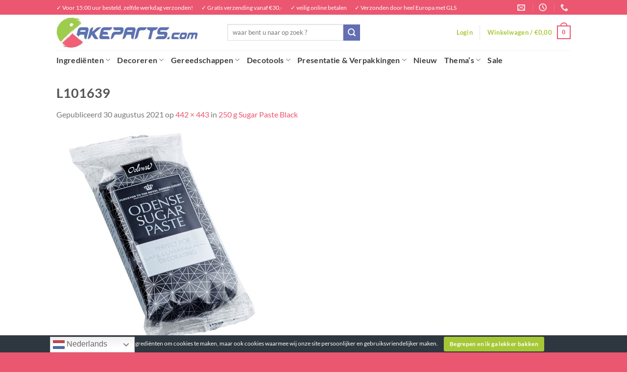

--- FILE ---
content_type: text/html; charset=UTF-8
request_url: https://www.cakeparts.com/?attachment_id=369645
body_size: 42052
content:
<!DOCTYPE html>
<html lang="nl-NL" prefix="og: https://ogp.me/ns# fb: https://ogp.me/ns/fb# website: https://ogp.me/ns/website#" class="loading-site no-js bg-fill">
<head>
	<meta charset="UTF-8" />
	<link rel="profile" href="https://gmpg.org/xfn/11" />
	<link rel="pingback" href="https://www.cakeparts.com/xmlrpc.php" />

	

<meta name="wpsso-begin" content="wpsso structured data begin"/>
<!-- generator:1 --><meta name="generator" content="WPSSO Core 21.10.0/S"/>
<!-- generator:2 --><meta name="generator" content="WPSSO WCMD 5.0.0/S"/>
<link rel="shortlink" href="https://www.cakeparts.com/?p=369645"/>
<meta property="fb:app_id" content="966242223397117"/>
<meta property="og:type" content="website"/>
<meta property="og:url" content="https://www.cakeparts.com/?attachment_id=369645#main"/>
<meta property="og:locale" content="nl_NL"/>
<meta property="og:site_name" content="Cakeparts.com"/>
<meta property="og:title" content="L101639  &ndash; Cakeparts.com"/>
<meta property="og:description" content="No description."/>
<meta property="og:updated_time" content="2021-08-30T02:07:10+00:00"/>
<meta name="twitter:domain" content="www.cakeparts.com"/>
<meta name="twitter:title" content="L101639  &ndash; Cakeparts.com"/>
<meta name="twitter:description" content="No description."/>
<meta name="twitter:card" content="summary"/>
<script type="application/ld+json" id="wpsso-schema-graph">{
    "@context": "https://schema.org",
    "@graph": [
        {
            "@id": "/?attachment_id=369645#sso/webpage/369645",
            "@context": "https://schema.org",
            "@type": "WebPage",
            "mainEntityOfPage": "https://www.cakeparts.com/?attachment_id=369645",
            "url": "https://www.cakeparts.com/?attachment_id=369645#main",
            "sameAs": [
                "https://www.cakeparts.com/?p=369645"
            ],
            "name": "L101639  &ndash; Cakeparts.com",
            "description": "No description.",
            "potentialAction": [
                {
                    "@context": "https://schema.org",
                    "@type": "ReadAction",
                    "target": "https://www.cakeparts.com/?attachment_id=369645#main"
                }
            ],
            "publisher": [
                {
                    "@id": "/#sso/organization/site/org-logo-url"
                }
            ],
            "headline": "L101639  &ndash; Cakeparts.com",
            "inLanguage": "nl_NL",
            "datePublished": "2021-08-30T02:07:10+00:00",
            "dateModified": "2021-08-30T02:07:10+00:00"
        },
        {
            "@id": "/#sso/organization/site/org-logo-url",
            "@context": "https://schema.org",
            "@type": "Organization",
            "url": "https://www.cakeparts.com/",
            "name": "Cakeparts.com"
        }
    ]
}</script>
<meta name="wpsso-end" content="wpsso structured data end"/>
<meta name="wpsso-cached" content="no cache for www.cakeparts.com"/>
<meta name="wpsso-added" content="2026-01-25T15:22:20+00:00 in 0.043223 secs (140.27 MB peak)"/>

				<script>document.documentElement.className = document.documentElement.className + ' yes-js js_active js'</script>
			<script>(function(html){html.className = html.className.replace(/\bno-js\b/,'js')})(document.documentElement);</script>
<meta name='robots' content='index, follow, max-image-preview:large, max-snippet:-1, max-video-preview:-1' />
<meta name="viewport" content="width=device-width, initial-scale=1" />
	<!-- This site is optimized with the Yoast SEO plugin v26.6 - https://yoast.com/wordpress/plugins/seo/ -->
	<title>L101639 - Cakeparts.com</title>
	<link rel="canonical" href="https://www.cakeparts.com/" />
	<script type="application/ld+json" class="yoast-schema-graph">{"@context":"https://schema.org","@graph":[{"@type":"BreadcrumbList","@id":"https://www.cakeparts.com/#breadcrumb","itemListElement":[{"@type":"ListItem","position":1,"name":"Home","item":"https://www.cakeparts.com/"},{"@type":"ListItem","position":2,"name":"250 g Sugar Paste Black","item":"https://www.cakeparts.com/product/250-g-sugar-paste-black/"},{"@type":"ListItem","position":3,"name":"250 g Sugar Paste Black","item":"https://www.cakeparts.com/product/250-g-sugar-paste-black/"},{"@type":"ListItem","position":4,"name":"L101639"}]}]}</script>
	<!-- / Yoast SEO plugin. -->


<link rel='prefetch' href='https://www.cakeparts.com/wp-content/themes/flatsome/assets/js/flatsome.js?ver=a0a7aee297766598a20e' />
<link rel='prefetch' href='https://www.cakeparts.com/wp-content/themes/flatsome/assets/js/chunk.slider.js?ver=3.18.7' />
<link rel='prefetch' href='https://www.cakeparts.com/wp-content/themes/flatsome/assets/js/chunk.popups.js?ver=3.18.7' />
<link rel='prefetch' href='https://www.cakeparts.com/wp-content/themes/flatsome/assets/js/chunk.tooltips.js?ver=3.18.7' />
<link rel='prefetch' href='https://www.cakeparts.com/wp-content/themes/flatsome/assets/js/woocommerce.js?ver=49415fe6a9266f32f1f2' />
<link rel="alternate" type="application/rss+xml" title="Cakeparts.com &raquo; feed" href="https://www.cakeparts.com/feed/" />
<link rel="alternate" type="application/rss+xml" title="Cakeparts.com &raquo; reacties feed" href="https://www.cakeparts.com/comments/feed/" />
<link rel="alternate" title="oEmbed (JSON)" type="application/json+oembed" href="https://www.cakeparts.com/wp-json/oembed/1.0/embed?url=https%3A%2F%2Fwww.cakeparts.com%2F%3Fattachment_id%3D369645%23main" />
<link rel="alternate" title="oEmbed (XML)" type="text/xml+oembed" href="https://www.cakeparts.com/wp-json/oembed/1.0/embed?url=https%3A%2F%2Fwww.cakeparts.com%2F%3Fattachment_id%3D369645%23main&#038;format=xml" />
<style id='wp-img-auto-sizes-contain-inline-css' type='text/css'>
img:is([sizes=auto i],[sizes^="auto," i]){contain-intrinsic-size:3000px 1500px}
/*# sourceURL=wp-img-auto-sizes-contain-inline-css */
</style>
<style id='wp-emoji-styles-inline-css' type='text/css'>

	img.wp-smiley, img.emoji {
		display: inline !important;
		border: none !important;
		box-shadow: none !important;
		height: 1em !important;
		width: 1em !important;
		margin: 0 0.07em !important;
		vertical-align: -0.1em !important;
		background: none !important;
		padding: 0 !important;
	}
/*# sourceURL=wp-emoji-styles-inline-css */
</style>
<style id='wp-block-library-inline-css' type='text/css'>
:root{--wp-block-synced-color:#7a00df;--wp-block-synced-color--rgb:122,0,223;--wp-bound-block-color:var(--wp-block-synced-color);--wp-editor-canvas-background:#ddd;--wp-admin-theme-color:#007cba;--wp-admin-theme-color--rgb:0,124,186;--wp-admin-theme-color-darker-10:#006ba1;--wp-admin-theme-color-darker-10--rgb:0,107,160.5;--wp-admin-theme-color-darker-20:#005a87;--wp-admin-theme-color-darker-20--rgb:0,90,135;--wp-admin-border-width-focus:2px}@media (min-resolution:192dpi){:root{--wp-admin-border-width-focus:1.5px}}.wp-element-button{cursor:pointer}:root .has-very-light-gray-background-color{background-color:#eee}:root .has-very-dark-gray-background-color{background-color:#313131}:root .has-very-light-gray-color{color:#eee}:root .has-very-dark-gray-color{color:#313131}:root .has-vivid-green-cyan-to-vivid-cyan-blue-gradient-background{background:linear-gradient(135deg,#00d084,#0693e3)}:root .has-purple-crush-gradient-background{background:linear-gradient(135deg,#34e2e4,#4721fb 50%,#ab1dfe)}:root .has-hazy-dawn-gradient-background{background:linear-gradient(135deg,#faaca8,#dad0ec)}:root .has-subdued-olive-gradient-background{background:linear-gradient(135deg,#fafae1,#67a671)}:root .has-atomic-cream-gradient-background{background:linear-gradient(135deg,#fdd79a,#004a59)}:root .has-nightshade-gradient-background{background:linear-gradient(135deg,#330968,#31cdcf)}:root .has-midnight-gradient-background{background:linear-gradient(135deg,#020381,#2874fc)}:root{--wp--preset--font-size--normal:16px;--wp--preset--font-size--huge:42px}.has-regular-font-size{font-size:1em}.has-larger-font-size{font-size:2.625em}.has-normal-font-size{font-size:var(--wp--preset--font-size--normal)}.has-huge-font-size{font-size:var(--wp--preset--font-size--huge)}.has-text-align-center{text-align:center}.has-text-align-left{text-align:left}.has-text-align-right{text-align:right}.has-fit-text{white-space:nowrap!important}#end-resizable-editor-section{display:none}.aligncenter{clear:both}.items-justified-left{justify-content:flex-start}.items-justified-center{justify-content:center}.items-justified-right{justify-content:flex-end}.items-justified-space-between{justify-content:space-between}.screen-reader-text{border:0;clip-path:inset(50%);height:1px;margin:-1px;overflow:hidden;padding:0;position:absolute;width:1px;word-wrap:normal!important}.screen-reader-text:focus{background-color:#ddd;clip-path:none;color:#444;display:block;font-size:1em;height:auto;left:5px;line-height:normal;padding:15px 23px 14px;text-decoration:none;top:5px;width:auto;z-index:100000}html :where(.has-border-color){border-style:solid}html :where([style*=border-top-color]){border-top-style:solid}html :where([style*=border-right-color]){border-right-style:solid}html :where([style*=border-bottom-color]){border-bottom-style:solid}html :where([style*=border-left-color]){border-left-style:solid}html :where([style*=border-width]){border-style:solid}html :where([style*=border-top-width]){border-top-style:solid}html :where([style*=border-right-width]){border-right-style:solid}html :where([style*=border-bottom-width]){border-bottom-style:solid}html :where([style*=border-left-width]){border-left-style:solid}html :where(img[class*=wp-image-]){height:auto;max-width:100%}:where(figure){margin:0 0 1em}html :where(.is-position-sticky){--wp-admin--admin-bar--position-offset:var(--wp-admin--admin-bar--height,0px)}@media screen and (max-width:600px){html :where(.is-position-sticky){--wp-admin--admin-bar--position-offset:0px}}

/*# sourceURL=wp-block-library-inline-css */
</style><link rel='stylesheet' id='wc-blocks-style-css' href='https://www.cakeparts.com/wp-content/plugins/woocommerce/assets/client/blocks/wc-blocks.css?ver=wc-10.4.3' type='text/css' media='all' />
<style id='global-styles-inline-css' type='text/css'>
:root{--wp--preset--aspect-ratio--square: 1;--wp--preset--aspect-ratio--4-3: 4/3;--wp--preset--aspect-ratio--3-4: 3/4;--wp--preset--aspect-ratio--3-2: 3/2;--wp--preset--aspect-ratio--2-3: 2/3;--wp--preset--aspect-ratio--16-9: 16/9;--wp--preset--aspect-ratio--9-16: 9/16;--wp--preset--color--black: #000000;--wp--preset--color--cyan-bluish-gray: #abb8c3;--wp--preset--color--white: #ffffff;--wp--preset--color--pale-pink: #f78da7;--wp--preset--color--vivid-red: #cf2e2e;--wp--preset--color--luminous-vivid-orange: #ff6900;--wp--preset--color--luminous-vivid-amber: #fcb900;--wp--preset--color--light-green-cyan: #7bdcb5;--wp--preset--color--vivid-green-cyan: #00d084;--wp--preset--color--pale-cyan-blue: #8ed1fc;--wp--preset--color--vivid-cyan-blue: #0693e3;--wp--preset--color--vivid-purple: #9b51e0;--wp--preset--color--primary: #eb5670;--wp--preset--color--secondary: #626fb3;--wp--preset--color--success: #a6c836;--wp--preset--color--alert: #b20000;--wp--preset--gradient--vivid-cyan-blue-to-vivid-purple: linear-gradient(135deg,rgb(6,147,227) 0%,rgb(155,81,224) 100%);--wp--preset--gradient--light-green-cyan-to-vivid-green-cyan: linear-gradient(135deg,rgb(122,220,180) 0%,rgb(0,208,130) 100%);--wp--preset--gradient--luminous-vivid-amber-to-luminous-vivid-orange: linear-gradient(135deg,rgb(252,185,0) 0%,rgb(255,105,0) 100%);--wp--preset--gradient--luminous-vivid-orange-to-vivid-red: linear-gradient(135deg,rgb(255,105,0) 0%,rgb(207,46,46) 100%);--wp--preset--gradient--very-light-gray-to-cyan-bluish-gray: linear-gradient(135deg,rgb(238,238,238) 0%,rgb(169,184,195) 100%);--wp--preset--gradient--cool-to-warm-spectrum: linear-gradient(135deg,rgb(74,234,220) 0%,rgb(151,120,209) 20%,rgb(207,42,186) 40%,rgb(238,44,130) 60%,rgb(251,105,98) 80%,rgb(254,248,76) 100%);--wp--preset--gradient--blush-light-purple: linear-gradient(135deg,rgb(255,206,236) 0%,rgb(152,150,240) 100%);--wp--preset--gradient--blush-bordeaux: linear-gradient(135deg,rgb(254,205,165) 0%,rgb(254,45,45) 50%,rgb(107,0,62) 100%);--wp--preset--gradient--luminous-dusk: linear-gradient(135deg,rgb(255,203,112) 0%,rgb(199,81,192) 50%,rgb(65,88,208) 100%);--wp--preset--gradient--pale-ocean: linear-gradient(135deg,rgb(255,245,203) 0%,rgb(182,227,212) 50%,rgb(51,167,181) 100%);--wp--preset--gradient--electric-grass: linear-gradient(135deg,rgb(202,248,128) 0%,rgb(113,206,126) 100%);--wp--preset--gradient--midnight: linear-gradient(135deg,rgb(2,3,129) 0%,rgb(40,116,252) 100%);--wp--preset--font-size--small: 13px;--wp--preset--font-size--medium: 20px;--wp--preset--font-size--large: 36px;--wp--preset--font-size--x-large: 42px;--wp--preset--spacing--20: 0.44rem;--wp--preset--spacing--30: 0.67rem;--wp--preset--spacing--40: 1rem;--wp--preset--spacing--50: 1.5rem;--wp--preset--spacing--60: 2.25rem;--wp--preset--spacing--70: 3.38rem;--wp--preset--spacing--80: 5.06rem;--wp--preset--shadow--natural: 6px 6px 9px rgba(0, 0, 0, 0.2);--wp--preset--shadow--deep: 12px 12px 50px rgba(0, 0, 0, 0.4);--wp--preset--shadow--sharp: 6px 6px 0px rgba(0, 0, 0, 0.2);--wp--preset--shadow--outlined: 6px 6px 0px -3px rgb(255, 255, 255), 6px 6px rgb(0, 0, 0);--wp--preset--shadow--crisp: 6px 6px 0px rgb(0, 0, 0);}:where(body) { margin: 0; }.wp-site-blocks > .alignleft { float: left; margin-right: 2em; }.wp-site-blocks > .alignright { float: right; margin-left: 2em; }.wp-site-blocks > .aligncenter { justify-content: center; margin-left: auto; margin-right: auto; }:where(.is-layout-flex){gap: 0.5em;}:where(.is-layout-grid){gap: 0.5em;}.is-layout-flow > .alignleft{float: left;margin-inline-start: 0;margin-inline-end: 2em;}.is-layout-flow > .alignright{float: right;margin-inline-start: 2em;margin-inline-end: 0;}.is-layout-flow > .aligncenter{margin-left: auto !important;margin-right: auto !important;}.is-layout-constrained > .alignleft{float: left;margin-inline-start: 0;margin-inline-end: 2em;}.is-layout-constrained > .alignright{float: right;margin-inline-start: 2em;margin-inline-end: 0;}.is-layout-constrained > .aligncenter{margin-left: auto !important;margin-right: auto !important;}.is-layout-constrained > :where(:not(.alignleft):not(.alignright):not(.alignfull)){margin-left: auto !important;margin-right: auto !important;}body .is-layout-flex{display: flex;}.is-layout-flex{flex-wrap: wrap;align-items: center;}.is-layout-flex > :is(*, div){margin: 0;}body .is-layout-grid{display: grid;}.is-layout-grid > :is(*, div){margin: 0;}body{padding-top: 0px;padding-right: 0px;padding-bottom: 0px;padding-left: 0px;}a:where(:not(.wp-element-button)){text-decoration: none;}:root :where(.wp-element-button, .wp-block-button__link){background-color: #32373c;border-width: 0;color: #fff;font-family: inherit;font-size: inherit;font-style: inherit;font-weight: inherit;letter-spacing: inherit;line-height: inherit;padding-top: calc(0.667em + 2px);padding-right: calc(1.333em + 2px);padding-bottom: calc(0.667em + 2px);padding-left: calc(1.333em + 2px);text-decoration: none;text-transform: inherit;}.has-black-color{color: var(--wp--preset--color--black) !important;}.has-cyan-bluish-gray-color{color: var(--wp--preset--color--cyan-bluish-gray) !important;}.has-white-color{color: var(--wp--preset--color--white) !important;}.has-pale-pink-color{color: var(--wp--preset--color--pale-pink) !important;}.has-vivid-red-color{color: var(--wp--preset--color--vivid-red) !important;}.has-luminous-vivid-orange-color{color: var(--wp--preset--color--luminous-vivid-orange) !important;}.has-luminous-vivid-amber-color{color: var(--wp--preset--color--luminous-vivid-amber) !important;}.has-light-green-cyan-color{color: var(--wp--preset--color--light-green-cyan) !important;}.has-vivid-green-cyan-color{color: var(--wp--preset--color--vivid-green-cyan) !important;}.has-pale-cyan-blue-color{color: var(--wp--preset--color--pale-cyan-blue) !important;}.has-vivid-cyan-blue-color{color: var(--wp--preset--color--vivid-cyan-blue) !important;}.has-vivid-purple-color{color: var(--wp--preset--color--vivid-purple) !important;}.has-primary-color{color: var(--wp--preset--color--primary) !important;}.has-secondary-color{color: var(--wp--preset--color--secondary) !important;}.has-success-color{color: var(--wp--preset--color--success) !important;}.has-alert-color{color: var(--wp--preset--color--alert) !important;}.has-black-background-color{background-color: var(--wp--preset--color--black) !important;}.has-cyan-bluish-gray-background-color{background-color: var(--wp--preset--color--cyan-bluish-gray) !important;}.has-white-background-color{background-color: var(--wp--preset--color--white) !important;}.has-pale-pink-background-color{background-color: var(--wp--preset--color--pale-pink) !important;}.has-vivid-red-background-color{background-color: var(--wp--preset--color--vivid-red) !important;}.has-luminous-vivid-orange-background-color{background-color: var(--wp--preset--color--luminous-vivid-orange) !important;}.has-luminous-vivid-amber-background-color{background-color: var(--wp--preset--color--luminous-vivid-amber) !important;}.has-light-green-cyan-background-color{background-color: var(--wp--preset--color--light-green-cyan) !important;}.has-vivid-green-cyan-background-color{background-color: var(--wp--preset--color--vivid-green-cyan) !important;}.has-pale-cyan-blue-background-color{background-color: var(--wp--preset--color--pale-cyan-blue) !important;}.has-vivid-cyan-blue-background-color{background-color: var(--wp--preset--color--vivid-cyan-blue) !important;}.has-vivid-purple-background-color{background-color: var(--wp--preset--color--vivid-purple) !important;}.has-primary-background-color{background-color: var(--wp--preset--color--primary) !important;}.has-secondary-background-color{background-color: var(--wp--preset--color--secondary) !important;}.has-success-background-color{background-color: var(--wp--preset--color--success) !important;}.has-alert-background-color{background-color: var(--wp--preset--color--alert) !important;}.has-black-border-color{border-color: var(--wp--preset--color--black) !important;}.has-cyan-bluish-gray-border-color{border-color: var(--wp--preset--color--cyan-bluish-gray) !important;}.has-white-border-color{border-color: var(--wp--preset--color--white) !important;}.has-pale-pink-border-color{border-color: var(--wp--preset--color--pale-pink) !important;}.has-vivid-red-border-color{border-color: var(--wp--preset--color--vivid-red) !important;}.has-luminous-vivid-orange-border-color{border-color: var(--wp--preset--color--luminous-vivid-orange) !important;}.has-luminous-vivid-amber-border-color{border-color: var(--wp--preset--color--luminous-vivid-amber) !important;}.has-light-green-cyan-border-color{border-color: var(--wp--preset--color--light-green-cyan) !important;}.has-vivid-green-cyan-border-color{border-color: var(--wp--preset--color--vivid-green-cyan) !important;}.has-pale-cyan-blue-border-color{border-color: var(--wp--preset--color--pale-cyan-blue) !important;}.has-vivid-cyan-blue-border-color{border-color: var(--wp--preset--color--vivid-cyan-blue) !important;}.has-vivid-purple-border-color{border-color: var(--wp--preset--color--vivid-purple) !important;}.has-primary-border-color{border-color: var(--wp--preset--color--primary) !important;}.has-secondary-border-color{border-color: var(--wp--preset--color--secondary) !important;}.has-success-border-color{border-color: var(--wp--preset--color--success) !important;}.has-alert-border-color{border-color: var(--wp--preset--color--alert) !important;}.has-vivid-cyan-blue-to-vivid-purple-gradient-background{background: var(--wp--preset--gradient--vivid-cyan-blue-to-vivid-purple) !important;}.has-light-green-cyan-to-vivid-green-cyan-gradient-background{background: var(--wp--preset--gradient--light-green-cyan-to-vivid-green-cyan) !important;}.has-luminous-vivid-amber-to-luminous-vivid-orange-gradient-background{background: var(--wp--preset--gradient--luminous-vivid-amber-to-luminous-vivid-orange) !important;}.has-luminous-vivid-orange-to-vivid-red-gradient-background{background: var(--wp--preset--gradient--luminous-vivid-orange-to-vivid-red) !important;}.has-very-light-gray-to-cyan-bluish-gray-gradient-background{background: var(--wp--preset--gradient--very-light-gray-to-cyan-bluish-gray) !important;}.has-cool-to-warm-spectrum-gradient-background{background: var(--wp--preset--gradient--cool-to-warm-spectrum) !important;}.has-blush-light-purple-gradient-background{background: var(--wp--preset--gradient--blush-light-purple) !important;}.has-blush-bordeaux-gradient-background{background: var(--wp--preset--gradient--blush-bordeaux) !important;}.has-luminous-dusk-gradient-background{background: var(--wp--preset--gradient--luminous-dusk) !important;}.has-pale-ocean-gradient-background{background: var(--wp--preset--gradient--pale-ocean) !important;}.has-electric-grass-gradient-background{background: var(--wp--preset--gradient--electric-grass) !important;}.has-midnight-gradient-background{background: var(--wp--preset--gradient--midnight) !important;}.has-small-font-size{font-size: var(--wp--preset--font-size--small) !important;}.has-medium-font-size{font-size: var(--wp--preset--font-size--medium) !important;}.has-large-font-size{font-size: var(--wp--preset--font-size--large) !important;}.has-x-large-font-size{font-size: var(--wp--preset--font-size--x-large) !important;}
/*# sourceURL=global-styles-inline-css */
</style>

<link rel='stylesheet' id='contact-form-7-css' href='https://www.cakeparts.com/wp-content/plugins/contact-form-7/includes/css/styles.css?ver=6.1.4' type='text/css' media='all' />
<link rel='stylesheet' id='cookie-bar-css-css' href='https://www.cakeparts.com/wp-content/plugins/cookie-bar/css/cookie-bar.css?ver=585a87b8adf2177af9d6056dd2678f37' type='text/css' media='all' />
<style id='woocommerce-inline-inline-css' type='text/css'>
.woocommerce form .form-row .required { visibility: visible; }
/*# sourceURL=woocommerce-inline-inline-css */
</style>
<link rel='stylesheet' id='yith-wacp-frontend-css' href='https://www.cakeparts.com/wp-content/plugins/yith-woocommerce-added-to-cart-popup/assets/css/wacp-frontend.css?ver=1.8.0' type='text/css' media='all' />
<style id='yith-wacp-frontend-inline-css' type='text/css'>

                #yith-wacp-popup .yith-wacp-content a.button {
                        background: #ebe9eb;
                        color: #515151;
                }
                #yith-wacp-popup .yith-wacp-content a.button:hover {
                        background: #dad8da;
                        color: #515151;
                }
/*# sourceURL=yith-wacp-frontend-inline-css */
</style>
<link rel='stylesheet' id='flatsome-woocommerce-wishlist-css' href='https://www.cakeparts.com/wp-content/themes/flatsome/inc/integrations/wc-yith-wishlist/wishlist.css?ver=3.10.2' type='text/css' media='all' />
<link rel='stylesheet' id='flatsome-main-css' href='https://www.cakeparts.com/wp-content/themes/flatsome/assets/css/flatsome.css?ver=3.18.7' type='text/css' media='all' />
<style id='flatsome-main-inline-css' type='text/css'>
@font-face {
				font-family: "fl-icons";
				font-display: block;
				src: url(https://www.cakeparts.com/wp-content/themes/flatsome/assets/css/icons/fl-icons.eot?v=3.18.7);
				src:
					url(https://www.cakeparts.com/wp-content/themes/flatsome/assets/css/icons/fl-icons.eot#iefix?v=3.18.7) format("embedded-opentype"),
					url(https://www.cakeparts.com/wp-content/themes/flatsome/assets/css/icons/fl-icons.woff2?v=3.18.7) format("woff2"),
					url(https://www.cakeparts.com/wp-content/themes/flatsome/assets/css/icons/fl-icons.ttf?v=3.18.7) format("truetype"),
					url(https://www.cakeparts.com/wp-content/themes/flatsome/assets/css/icons/fl-icons.woff?v=3.18.7) format("woff"),
					url(https://www.cakeparts.com/wp-content/themes/flatsome/assets/css/icons/fl-icons.svg?v=3.18.7#fl-icons) format("svg");
			}
/*# sourceURL=flatsome-main-inline-css */
</style>
<link rel='stylesheet' id='flatsome-shop-css' href='https://www.cakeparts.com/wp-content/themes/flatsome/assets/css/flatsome-shop.css?ver=3.18.7' type='text/css' media='all' />
<link rel='stylesheet' id='flatsome-style-css' href='https://www.cakeparts.com/wp-content/themes/cakeparts-com/style.css?ver=3.0' type='text/css' media='all' />
<script type="text/javascript">
            window._nslDOMReady = (function () {
                const executedCallbacks = new Set();
            
                return function (callback) {
                    /**
                    * Third parties might dispatch DOMContentLoaded events, so we need to ensure that we only run our callback once!
                    */
                    if (executedCallbacks.has(callback)) return;
            
                    const wrappedCallback = function () {
                        if (executedCallbacks.has(callback)) return;
                        executedCallbacks.add(callback);
                        callback();
                    };
            
                    if (document.readyState === "complete" || document.readyState === "interactive") {
                        wrappedCallback();
                    } else {
                        document.addEventListener("DOMContentLoaded", wrappedCallback);
                    }
                };
            })();
        </script><script src="https://www.cakeparts.com/wp-includes/js/jquery/jquery.min.js?ver=3.7.1" id="jquery-core-js"></script>
<script src="https://www.cakeparts.com/wp-includes/js/jquery/jquery-migrate.min.js?ver=3.4.1" id="jquery-migrate-js"></script>
<script src="https://www.cakeparts.com/wp-content/plugins/cookie-bar/js/cookie-bar.js?ver=1769354540" id="cookie-bar-js-js"></script>
<script src="https://www.cakeparts.com/wp-content/plugins/woocommerce/assets/js/jquery-blockui/jquery.blockUI.min.js?ver=2.7.0-wc.10.4.3" id="wc-jquery-blockui-js" data-wp-strategy="defer"></script>
<script id="wc-add-to-cart-js-extra">
var wc_add_to_cart_params = {"ajax_url":"/wp-admin/admin-ajax.php","wc_ajax_url":"/?wc-ajax=%%endpoint%%","i18n_view_cart":"View cart","cart_url":"https://www.cakeparts.com/cart/","is_cart":"","cart_redirect_after_add":"no"};
//# sourceURL=wc-add-to-cart-js-extra
</script>
<script src="https://www.cakeparts.com/wp-content/plugins/woocommerce/assets/js/frontend/add-to-cart.min.js?ver=10.4.3" id="wc-add-to-cart-js" defer data-wp-strategy="defer"></script>
<script src="https://www.cakeparts.com/wp-content/plugins/woocommerce/assets/js/js-cookie/js.cookie.min.js?ver=2.1.4-wc.10.4.3" id="wc-js-cookie-js" data-wp-strategy="defer"></script>
<link rel="https://api.w.org/" href="https://www.cakeparts.com/wp-json/" /><link rel="alternate" title="JSON" type="application/json" href="https://www.cakeparts.com/wp-json/wp/v2/media/369645" /><link rel="EditURI" type="application/rsd+xml" title="RSD" href="https://www.cakeparts.com/xmlrpc.php?rsd" />

<style>.bg{opacity: 0; transition: opacity 1s; -webkit-transition: opacity 1s;} .bg-loaded{opacity: 1;}</style>	<noscript><style>.woocommerce-product-gallery{ opacity: 1 !important; }</style></noscript>
	<link rel="icon" href="https://www.cakeparts.com/wp-content/uploads/2018/06/cropped-logo-3-3-32x32.jpg" sizes="32x32" />
<link rel="icon" href="https://www.cakeparts.com/wp-content/uploads/2018/06/cropped-logo-3-3-192x192.jpg" sizes="192x192" />
<link rel="apple-touch-icon" href="https://www.cakeparts.com/wp-content/uploads/2018/06/cropped-logo-3-3-180x180.jpg" />
<meta name="msapplication-TileImage" content="https://www.cakeparts.com/wp-content/uploads/2018/06/cropped-logo-3-3-270x270.jpg" />


<script>
    (function (i, s, o, g, r, a, m) {
      i['GoogleAnalyticsObject'] = r;
      i[r] = i[r] || function () {
          (i[r].q = i[r].q || []).push(arguments)
      }, i[r].l = 1 * new Date();
      a = s.createElement(o),
          m = s.getElementsByTagName(o)[0];
      a.async = 1;
      a.src = g;
      m.parentNode.insertBefore(a, m)
  })
  (window, document, 'script', '//www.google-analytics.com/analytics.js', 'ga');
  ga('create', 'UA-183126487-1', 'auto', {
      'siteSpeedSampleRate': '1'   });
      ga('require', 'linkid', 'linkid.js');
    ga('set', 'anonymizeIp', true);
  /*CUSTOM CODE START*/UA-43686891-3/*CUSTOM CODE END*/  ga('send', 'pageview');
    document.addEventListener("DOMContentLoaded", function (event) {
      window.addEventListener('load', function () {


        
          //Track Downloads
          var links_download = document.querySelectorAll('a');
          links_download.forEach(function (link, key, listObj) {
              if (link.href.match(/.*\.(zip|mp3*|mpe*g|pdf|docx*|pptx*|xlsx*|rar*)(\?.*)?$/)) {
                  link.addEventListener('click', function (e) {
                      ga('send', 'event', 'download', 'click', e.target.href);
                  });
              }
          });


          //Track Mailto
          var links_mailto = document.querySelectorAll('a[href^="mailto"]');
          links_mailto.forEach(function (link, key, listObj) {


              link.addEventListener('click', function (e) {
                  ga('send', 'event', 'email', 'send', e.target.href);
              });
          });
                  //Track Outbound Links
          var links_out = document.querySelectorAll('a[href^="http"]');
          links_out.forEach(function (link, key, listObj) {
              if (!link.href.match(/.*\.(1)(\?.*)?$/)) {
                  if (link.href.indexOf('.cakeparts.com') == -1) {
                      link.addEventListener('click', function (e) {
                          ga('send', 'event', 'outbound', 'click', e.target.href);
                      });
                  }
              }


          });
              });
  });
  </script><style id="custom-css" type="text/css">:root {--primary-color: #eb5670;--fs-color-primary: #eb5670;--fs-color-secondary: #626fb3;--fs-color-success: #a6c836;--fs-color-alert: #b20000;--fs-experimental-link-color: #eb5670;--fs-experimental-link-color-hover: #111;}.tooltipster-base {--tooltip-color: #fff;--tooltip-bg-color: #000;}.off-canvas-right .mfp-content, .off-canvas-left .mfp-content {--drawer-width: 300px;}.off-canvas .mfp-content.off-canvas-cart {--drawer-width: 360px;}.header-main{height: 73px}#logo img{max-height: 73px}#logo{width:319px;}.stuck #logo img{padding:7px 0;}.header-bottom{min-height: 10px}.header-top{min-height: 30px}.transparent .header-main{height: 30px}.transparent #logo img{max-height: 30px}.has-transparent + .page-title:first-of-type,.has-transparent + #main > .page-title,.has-transparent + #main > div > .page-title,.has-transparent + #main .page-header-wrapper:first-of-type .page-title{padding-top: 110px;}.transparent .header-wrapper{background-color: #ffffff!important;}.transparent .top-divider{display: none;}.header.show-on-scroll,.stuck .header-main{height:70px!important}.stuck #logo img{max-height: 70px!important}.search-form{ width: 58%;}.header-bg-color {background-color: rgba(255,255,255,0.9)}.header-bottom {background-color: #ffffff}.header-main .nav > li > a{line-height: 19px }.header-wrapper:not(.stuck) .header-main .header-nav{margin-top: -1px }.stuck .header-main .nav > li > a{line-height: 50px }.header-bottom-nav > li > a{line-height: 16px }@media (max-width: 549px) {.header-main{height: 70px}#logo img{max-height: 70px}}.nav-dropdown-has-arrow.nav-dropdown-has-border li.has-dropdown:before{border-bottom-color: #ffffff;}.nav .nav-dropdown{border-color: #ffffff }.nav-dropdown{font-size:100%}body{font-size: 100%;}@media screen and (max-width: 549px){body{font-size: 100%;}}body{font-family: Lato, sans-serif;}body {font-weight: 400;font-style: normal;}.nav > li > a {font-family: Lato, sans-serif;}.mobile-sidebar-levels-2 .nav > li > ul > li > a {font-family: Lato, sans-serif;}.nav > li > a,.mobile-sidebar-levels-2 .nav > li > ul > li > a {font-weight: 700;font-style: normal;}h1,h2,h3,h4,h5,h6,.heading-font, .off-canvas-center .nav-sidebar.nav-vertical > li > a{font-family: Lato, sans-serif;}h1,h2,h3,h4,h5,h6,.heading-font,.banner h1,.banner h2 {font-weight: 700;font-style: normal;}.alt-font{font-family: "Dancing Script", sans-serif;}.breadcrumbs{text-transform: none;}button,.button{text-transform: none;}.nav > li > a, .links > li > a{text-transform: none;}.section-title span{text-transform: none;}h3.widget-title,span.widget-title{text-transform: none;}.header:not(.transparent) .header-nav-main.nav > li > a {color: #a6c836;}.header:not(.transparent) .header-nav-main.nav > li > a:hover,.header:not(.transparent) .header-nav-main.nav > li.active > a,.header:not(.transparent) .header-nav-main.nav > li.current > a,.header:not(.transparent) .header-nav-main.nav > li > a.active,.header:not(.transparent) .header-nav-main.nav > li > a.current{color: #ffffff;}.header-nav-main.nav-line-bottom > li > a:before,.header-nav-main.nav-line-grow > li > a:before,.header-nav-main.nav-line > li > a:before,.header-nav-main.nav-box > li > a:hover,.header-nav-main.nav-box > li.active > a,.header-nav-main.nav-pills > li > a:hover,.header-nav-main.nav-pills > li.active > a{color:#FFF!important;background-color: #ffffff;}.header:not(.transparent) .header-bottom-nav.nav > li > a{color: rgba(0,0,0,0.77);}.header:not(.transparent) .header-bottom-nav.nav > li > a:hover,.header:not(.transparent) .header-bottom-nav.nav > li.active > a,.header:not(.transparent) .header-bottom-nav.nav > li.current > a,.header:not(.transparent) .header-bottom-nav.nav > li > a.active,.header:not(.transparent) .header-bottom-nav.nav > li > a.current{color: #666fb3;}.header-bottom-nav.nav-line-bottom > li > a:before,.header-bottom-nav.nav-line-grow > li > a:before,.header-bottom-nav.nav-line > li > a:before,.header-bottom-nav.nav-box > li > a:hover,.header-bottom-nav.nav-box > li.active > a,.header-bottom-nav.nav-pills > li > a:hover,.header-bottom-nav.nav-pills > li.active > a{color:#FFF!important;background-color: #666fb3;}@media screen and (min-width: 550px){.products .box-vertical .box-image{min-width: 180px!important;width: 180px!important;}}.footer-2{background-color: #ffffff}.absolute-footer, html{background-color: #eb5670}.nav-vertical-fly-out > li + li {border-top-width: 1px; border-top-style: solid;}.label-new.menu-item > a:after{content:"Nieuw";}.label-hot.menu-item > a:after{content:"Hot";}.label-sale.menu-item > a:after{content:"Aanbieding";}.label-popular.menu-item > a:after{content:"Populair";}</style><style id="kirki-inline-styles">/* latin-ext */
@font-face {
  font-family: 'Lato';
  font-style: normal;
  font-weight: 400;
  font-display: swap;
  src: url(https://www.cakeparts.com/wp-content/fonts/lato/S6uyw4BMUTPHjxAwXjeu.woff2) format('woff2');
  unicode-range: U+0100-02BA, U+02BD-02C5, U+02C7-02CC, U+02CE-02D7, U+02DD-02FF, U+0304, U+0308, U+0329, U+1D00-1DBF, U+1E00-1E9F, U+1EF2-1EFF, U+2020, U+20A0-20AB, U+20AD-20C0, U+2113, U+2C60-2C7F, U+A720-A7FF;
}
/* latin */
@font-face {
  font-family: 'Lato';
  font-style: normal;
  font-weight: 400;
  font-display: swap;
  src: url(https://www.cakeparts.com/wp-content/fonts/lato/S6uyw4BMUTPHjx4wXg.woff2) format('woff2');
  unicode-range: U+0000-00FF, U+0131, U+0152-0153, U+02BB-02BC, U+02C6, U+02DA, U+02DC, U+0304, U+0308, U+0329, U+2000-206F, U+20AC, U+2122, U+2191, U+2193, U+2212, U+2215, U+FEFF, U+FFFD;
}
/* latin-ext */
@font-face {
  font-family: 'Lato';
  font-style: normal;
  font-weight: 700;
  font-display: swap;
  src: url(https://www.cakeparts.com/wp-content/fonts/lato/S6u9w4BMUTPHh6UVSwaPGR_p.woff2) format('woff2');
  unicode-range: U+0100-02BA, U+02BD-02C5, U+02C7-02CC, U+02CE-02D7, U+02DD-02FF, U+0304, U+0308, U+0329, U+1D00-1DBF, U+1E00-1E9F, U+1EF2-1EFF, U+2020, U+20A0-20AB, U+20AD-20C0, U+2113, U+2C60-2C7F, U+A720-A7FF;
}
/* latin */
@font-face {
  font-family: 'Lato';
  font-style: normal;
  font-weight: 700;
  font-display: swap;
  src: url(https://www.cakeparts.com/wp-content/fonts/lato/S6u9w4BMUTPHh6UVSwiPGQ.woff2) format('woff2');
  unicode-range: U+0000-00FF, U+0131, U+0152-0153, U+02BB-02BC, U+02C6, U+02DA, U+02DC, U+0304, U+0308, U+0329, U+2000-206F, U+20AC, U+2122, U+2191, U+2193, U+2212, U+2215, U+FEFF, U+FFFD;
}/* vietnamese */
@font-face {
  font-family: 'Dancing Script';
  font-style: normal;
  font-weight: 400;
  font-display: swap;
  src: url(https://www.cakeparts.com/wp-content/fonts/dancing-script/If2cXTr6YS-zF4S-kcSWSVi_sxjsohD9F50Ruu7BMSo3Rep8ltA.woff2) format('woff2');
  unicode-range: U+0102-0103, U+0110-0111, U+0128-0129, U+0168-0169, U+01A0-01A1, U+01AF-01B0, U+0300-0301, U+0303-0304, U+0308-0309, U+0323, U+0329, U+1EA0-1EF9, U+20AB;
}
/* latin-ext */
@font-face {
  font-family: 'Dancing Script';
  font-style: normal;
  font-weight: 400;
  font-display: swap;
  src: url(https://www.cakeparts.com/wp-content/fonts/dancing-script/If2cXTr6YS-zF4S-kcSWSVi_sxjsohD9F50Ruu7BMSo3ROp8ltA.woff2) format('woff2');
  unicode-range: U+0100-02BA, U+02BD-02C5, U+02C7-02CC, U+02CE-02D7, U+02DD-02FF, U+0304, U+0308, U+0329, U+1D00-1DBF, U+1E00-1E9F, U+1EF2-1EFF, U+2020, U+20A0-20AB, U+20AD-20C0, U+2113, U+2C60-2C7F, U+A720-A7FF;
}
/* latin */
@font-face {
  font-family: 'Dancing Script';
  font-style: normal;
  font-weight: 400;
  font-display: swap;
  src: url(https://www.cakeparts.com/wp-content/fonts/dancing-script/If2cXTr6YS-zF4S-kcSWSVi_sxjsohD9F50Ruu7BMSo3Sup8.woff2) format('woff2');
  unicode-range: U+0000-00FF, U+0131, U+0152-0153, U+02BB-02BC, U+02C6, U+02DA, U+02DC, U+0304, U+0308, U+0329, U+2000-206F, U+20AC, U+2122, U+2191, U+2193, U+2212, U+2215, U+FEFF, U+FFFD;
}</style></head>

<body data-rsssl=1 class="attachment wp-singular attachment-template-default single single-attachment postid-369645 attachmentid-369645 attachment-jpeg wp-theme-flatsome wp-child-theme-cakeparts-com theme-flatsome woocommerce-no-js bg-fill lightbox nav-dropdown-has-arrow nav-dropdown-has-shadow nav-dropdown-has-border wpsso-post-369645-type-attachment">


<a class="skip-link screen-reader-text" href="#main">Ga naar inhoud</a>

<div id="wrapper">

	
	<header id="header" class="header ">
		<div class="header-wrapper">
			<div id="top-bar" class="header-top hide-for-sticky nav-dark">
    <div class="flex-row container">
      <div class="flex-col hide-for-medium flex-left">
          <ul class="nav nav-left medium-nav-center nav-small  nav-divided">
              <li class="html custom html_topbar_left">✓ Voor 15:00 uur besteld, zelfde werkdag verzonden!</li><li class="html custom html_topbar_right">✓ Gratis verzending vanaf €30,-</li><li class="html custom html_top_right_text">✓ veilig online betalen</li><li class="html custom html_nav_position_text_top">✓ Verzonden door heel Europa met GLS</li>          </ul>
      </div>

      <div class="flex-col hide-for-medium flex-center">
          <ul class="nav nav-center nav-small  nav-divided">
                        </ul>
      </div>

      <div class="flex-col hide-for-medium flex-right">
         <ul class="nav top-bar-nav nav-right nav-small  nav-divided">
              <li class="header-contact-wrapper">
		<ul id="header-contact" class="nav nav-divided nav-uppercase header-contact">
		
						<li class="">
			  <a href="mailto:info@cakeparts.com" class="tooltip" title="info@cakeparts.com">
				  <i class="icon-envelop" style="font-size:16px;" ></i>			       <span>
			       				       </span>
			  </a>
			</li>
			
						<li class="">
			  <a class="tooltip" title="09:00 - 17:00 ">
			  	   <i class="icon-clock" style="font-size:16px;" ></i>			        <span></span>
			  </a>
			 </li>
			
						<li class="">
			  <a href="tel:+31641760016" class="tooltip" title="+31641760016">
			     <i class="icon-phone" style="font-size:16px;" ></i>			      <span></span>
			  </a>
			</li>
			
				</ul>
</li>
          </ul>
      </div>

            <div class="flex-col show-for-medium flex-grow">
          <ul class="nav nav-center nav-small mobile-nav  nav-divided">
              <li class="html custom html_topbar_left">✓ Voor 15:00 uur besteld, zelfde werkdag verzonden!</li><li class="html custom html_nav_position_text_top">✓ Verzonden door heel Europa met GLS</li><li class="header-contact-wrapper">
		<ul id="header-contact" class="nav nav-divided nav-uppercase header-contact">
		
						<li class="">
			  <a href="mailto:info@cakeparts.com" class="tooltip" title="info@cakeparts.com">
				  <i class="icon-envelop" style="font-size:16px;" ></i>			       <span>
			       				       </span>
			  </a>
			</li>
			
						<li class="">
			  <a class="tooltip" title="09:00 - 17:00 ">
			  	   <i class="icon-clock" style="font-size:16px;" ></i>			        <span></span>
			  </a>
			 </li>
			
						<li class="">
			  <a href="tel:+31641760016" class="tooltip" title="+31641760016">
			     <i class="icon-phone" style="font-size:16px;" ></i>			      <span></span>
			  </a>
			</li>
			
				</ul>
</li>
          </ul>
      </div>
      
    </div>
</div>
<div id="masthead" class="header-main hide-for-sticky">
      <div class="header-inner flex-row container logo-left medium-logo-center" role="navigation">

          <!-- Logo -->
          <div id="logo" class="flex-col logo">
            
<!-- Header logo -->
<a href="https://www.cakeparts.com/" title="Cakeparts.com" rel="home">
		<img width="290" height="291" src="https://www.cakeparts.com/wp-content/uploads/2021/08/L101639-290x291.jpg" class="header-logo-sticky" alt="Cakeparts.com"/><img width="290" height="66" src="https://www.cakeparts.com/wp-content/uploads/2018/06/logo-Cakeparts.com-uitgeknipt-290x66.jpg" class="header_logo header-logo" alt="Cakeparts.com"/><img  width="290" height="291" src="https://www.cakeparts.com/wp-content/uploads/2021/08/L101639-290x291.jpg" class="header-logo-dark" alt="Cakeparts.com"/></a>
          </div>

          <!-- Mobile Left Elements -->
          <div class="flex-col show-for-medium flex-left">
            <ul class="mobile-nav nav nav-left ">
              <li class="nav-icon has-icon">
  		<a href="#" data-open="#main-menu" data-pos="left" data-bg="main-menu-overlay" data-color="" class="is-small" aria-label="Menu" aria-controls="main-menu" aria-expanded="false">

		  <i class="icon-menu" ></i>
		  		</a>
	</li>
            </ul>
          </div>

          <!-- Left Elements -->
          <div class="flex-col hide-for-medium flex-left
            flex-grow">
            <ul class="header-nav header-nav-main nav nav-left  nav-uppercase" >
              <li class="header-search-form search-form html relative has-icon">
	<div class="header-search-form-wrapper">
		<div class="searchform-wrapper ux-search-box relative is-normal"><form role="search" method="get" class="searchform" action="https://www.cakeparts.com/">
	<div class="flex-row relative">
						<div class="flex-col flex-grow">
			<label class="screen-reader-text" for="woocommerce-product-search-field-0">Zoeken voor:</label>
			<input type="search" id="woocommerce-product-search-field-0" class="search-field mb-0" placeholder="waar bent u naar op zoek ?" value="" name="s" />
			<input type="hidden" name="post_type" value="product" />
					</div>
		<div class="flex-col">
			<button type="submit" value="Zoek" class="ux-search-submit submit-button secondary button  icon mb-0" aria-label="Verzenden">
				<i class="icon-search" ></i>			</button>
		</div>
	</div>
	<div class="live-search-results text-left z-top"></div>
</form>
</div>	</div>
</li>
            </ul>
          </div>

          <!-- Right Elements -->
          <div class="flex-col hide-for-medium flex-right">
            <ul class="header-nav header-nav-main nav nav-right  nav-uppercase">
              <li class="account-item has-icon
    "
>

<a href="https://www.cakeparts.com/my-account/"
    class="nav-top-link nav-top-not-logged-in "
    data-open="#login-form-popup"  >
    <span>
    Login      </span>
  
</a>



</li>
<li class="header-divider"></li><li class="cart-item has-icon has-dropdown">

<a href="https://www.cakeparts.com/cart/" class="header-cart-link is-small" title="Winkelwagen" >

<span class="header-cart-title">
   Winkelwagen   /      <span class="cart-price"><span class="woocommerce-Price-amount amount"><bdi><span class="woocommerce-Price-currencySymbol">&euro;</span>0,00</bdi></span></span>
  </span>

    <span class="cart-icon image-icon">
    <strong>0</strong>
  </span>
  </a>

 <ul class="nav-dropdown nav-dropdown-bold">
    <li class="html widget_shopping_cart">
      <div class="widget_shopping_cart_content">
        

	<div class="ux-mini-cart-empty flex flex-row-col text-center pt pb">
				<div class="ux-mini-cart-empty-icon">
			<svg xmlns="http://www.w3.org/2000/svg" viewBox="0 0 17 19" style="opacity:.1;height:80px;">
				<path d="M8.5 0C6.7 0 5.3 1.2 5.3 2.7v2H2.1c-.3 0-.6.3-.7.7L0 18.2c0 .4.2.8.6.8h15.7c.4 0 .7-.3.7-.7v-.1L15.6 5.4c0-.3-.3-.6-.7-.6h-3.2v-2c0-1.6-1.4-2.8-3.2-2.8zM6.7 2.7c0-.8.8-1.4 1.8-1.4s1.8.6 1.8 1.4v2H6.7v-2zm7.5 3.4 1.3 11.5h-14L2.8 6.1h2.5v1.4c0 .4.3.7.7.7.4 0 .7-.3.7-.7V6.1h3.5v1.4c0 .4.3.7.7.7s.7-.3.7-.7V6.1h2.6z" fill-rule="evenodd" clip-rule="evenodd" fill="currentColor"></path>
			</svg>
		</div>
				<p class="woocommerce-mini-cart__empty-message empty">Geen producten in uw winkelwagen.</p>
					<p class="return-to-shop">
				<a class="button primary wc-backward" href="https://www.cakeparts.com/shop/">
					Return to shop				</a>
			</p>
				</div>


      </div>
    </li>
     </ul>

</li>
            </ul>
          </div>

          <!-- Mobile Right Elements -->
          <div class="flex-col show-for-medium flex-right">
            <ul class="mobile-nav nav nav-right ">
              <li class="cart-item has-icon">


		<a href="https://www.cakeparts.com/cart/" class="header-cart-link is-small off-canvas-toggle nav-top-link" title="Winkelwagen" data-open="#cart-popup" data-class="off-canvas-cart" data-pos="right" >

    <span class="cart-icon image-icon">
    <strong>0</strong>
  </span>
  </a>


  <!-- Cart Sidebar Popup -->
  <div id="cart-popup" class="mfp-hide">
  <div class="cart-popup-inner inner-padding cart-popup-inner--sticky">
      <div class="cart-popup-title text-center">
          <span class="heading-font uppercase">Winkelwagen</span>
          <div class="is-divider"></div>
      </div>
	  <div class="widget_shopping_cart">
		  <div class="widget_shopping_cart_content">
			  

	<div class="ux-mini-cart-empty flex flex-row-col text-center pt pb">
				<div class="ux-mini-cart-empty-icon">
			<svg xmlns="http://www.w3.org/2000/svg" viewBox="0 0 17 19" style="opacity:.1;height:80px;">
				<path d="M8.5 0C6.7 0 5.3 1.2 5.3 2.7v2H2.1c-.3 0-.6.3-.7.7L0 18.2c0 .4.2.8.6.8h15.7c.4 0 .7-.3.7-.7v-.1L15.6 5.4c0-.3-.3-.6-.7-.6h-3.2v-2c0-1.6-1.4-2.8-3.2-2.8zM6.7 2.7c0-.8.8-1.4 1.8-1.4s1.8.6 1.8 1.4v2H6.7v-2zm7.5 3.4 1.3 11.5h-14L2.8 6.1h2.5v1.4c0 .4.3.7.7.7.4 0 .7-.3.7-.7V6.1h3.5v1.4c0 .4.3.7.7.7s.7-.3.7-.7V6.1h2.6z" fill-rule="evenodd" clip-rule="evenodd" fill="currentColor"></path>
			</svg>
		</div>
				<p class="woocommerce-mini-cart__empty-message empty">Geen producten in uw winkelwagen.</p>
					<p class="return-to-shop">
				<a class="button primary wc-backward" href="https://www.cakeparts.com/shop/">
					Return to shop				</a>
			</p>
				</div>


		  </div>
	  </div>
               </div>
  </div>

</li>
            </ul>
          </div>

      </div>

            <div class="container"><div class="top-divider full-width"></div></div>
      </div>
<div id="wide-nav" class="header-bottom wide-nav hide-for-sticky nav-dark hide-for-medium">
    <div class="flex-row container">

                        <div class="flex-col hide-for-medium flex-left">
                <ul class="nav header-nav header-bottom-nav nav-left  nav-size-large nav-uppercase">
                    <li id="menu-item-108673" class="menu-item menu-item-type-taxonomy menu-item-object-product_cat menu-item-has-children menu-item-108673 menu-item-design-default has-dropdown"><a href="https://www.cakeparts.com/product-categorie/bakmixen-en-ingredienten/" class="nav-top-link" aria-expanded="false" aria-haspopup="menu">Ingrediënten<i class="icon-angle-down" ></i></a>
<ul class="sub-menu nav-dropdown nav-dropdown-bold">
	<li id="menu-item-108752" class="menu-item menu-item-type-taxonomy menu-item-object-product_cat menu-item-has-children menu-item-108752 nav-dropdown-col"><a href="https://www.cakeparts.com/product-categorie/bakmixen-en-ingredienten/">Bakmixen &amp; Ingrediënten</a>
	<ul class="sub-menu nav-column nav-dropdown-bold">
		<li id="menu-item-108681" class="menu-item menu-item-type-taxonomy menu-item-object-product_cat menu-item-108681"><a href="https://www.cakeparts.com/product-categorie/bakmixen-en-ingredienten/bakmixen/">Bakmixen</a></li>
		<li id="menu-item-108682" class="menu-item menu-item-type-taxonomy menu-item-object-product_cat menu-item-108682"><a href="https://www.cakeparts.com/product-categorie/bakmixen-en-ingredienten/ingredienten-bakmixen/">Ingrediënten</a></li>
		<li id="menu-item-108683" class="menu-item menu-item-type-taxonomy menu-item-object-product_cat menu-item-108683"><a href="https://www.cakeparts.com/product-categorie/bakmixen-en-ingredienten/smaakstoffen/">Smaakstoffen</a></li>
		<li id="menu-item-108684" class="menu-item menu-item-type-taxonomy menu-item-object-product_cat menu-item-108684"><a href="https://www.cakeparts.com/product-categorie/bakmixen-en-ingredienten/vullingen-en-toppings/">Vullingen &amp; toppings</a></li>
	</ul>
</li>
	<li id="menu-item-108716" class="menu-item menu-item-type-taxonomy menu-item-object-product_cat menu-item-has-children menu-item-108716 nav-dropdown-col"><a href="https://www.cakeparts.com/product-categorie/chocolade-candy/">Chocolade</a>
	<ul class="sub-menu nav-column nav-dropdown-bold">
		<li id="menu-item-108717" class="menu-item menu-item-type-taxonomy menu-item-object-product_cat menu-item-108717"><a href="https://www.cakeparts.com/product-categorie/chocolade-candy/bakvaste-chocolade/">Bakvaste chocolade</a></li>
		<li id="menu-item-108719" class="menu-item menu-item-type-taxonomy menu-item-object-product_cat menu-item-108719"><a href="https://www.cakeparts.com/product-categorie/chocolade-candy/candy-melts/">Candy melts</a></li>
		<li id="menu-item-108718" class="menu-item menu-item-type-taxonomy menu-item-object-product_cat menu-item-108718"><a href="https://www.cakeparts.com/product-categorie/chocolade-candy/choco-writers/">Choco writers</a></li>
	</ul>
</li>
	<li id="menu-item-110978" class="menu-item menu-item-type-taxonomy menu-item-object-product_cat menu-item-has-children menu-item-110978 nav-dropdown-col"><a href="https://www.cakeparts.com/product-categorie/kleurstoffen/">Kleurstoffen</a>
	<ul class="sub-menu nav-column nav-dropdown-bold">
		<li id="menu-item-110980" class="menu-item menu-item-type-taxonomy menu-item-object-product_cat menu-item-110980"><a href="https://www.cakeparts.com/product-categorie/kleurstoffen/color-gel/">Color Gel</a></li>
		<li id="menu-item-110979" class="menu-item menu-item-type-taxonomy menu-item-object-product_cat menu-item-110979"><a href="https://www.cakeparts.com/product-categorie/kleurstoffen/chocolade-kleurstoffen/">Chocolade kleurstoffen</a></li>
		<li id="menu-item-111107" class="menu-item menu-item-type-taxonomy menu-item-object-product_cat menu-item-111107"><a href="https://www.cakeparts.com/product-categorie/kleurstoffen/kleurstiften/">Kleurstiften</a></li>
		<li id="menu-item-110977" class="menu-item menu-item-type-taxonomy menu-item-object-product_cat menu-item-110977"><a href="https://www.cakeparts.com/product-categorie/glans-en-glitter/kleur-en-glans-spray/">Kleur &amp; glans spray</a></li>
		<li id="menu-item-110981" class="menu-item menu-item-type-taxonomy menu-item-object-product_cat menu-item-110981"><a href="https://www.cakeparts.com/product-categorie/kleurstoffen/pme-lustre-colour/">PME lustre colour</a></li>
		<li id="menu-item-110982" class="menu-item menu-item-type-taxonomy menu-item-object-product_cat menu-item-110982"><a href="https://www.cakeparts.com/product-categorie/kleurstoffen/pme-powder-colour/">PME powder colour</a></li>
	</ul>
</li>
</ul>
</li>
<li id="menu-item-108674" class="menu-item menu-item-type-taxonomy menu-item-object-product_cat menu-item-has-children menu-item-108674 menu-item-design-default has-dropdown"><a href="https://www.cakeparts.com/product-categorie/decoratie/" class="nav-top-link" aria-expanded="false" aria-haspopup="menu">Decoreren<i class="icon-angle-down" ></i></a>
<ul class="sub-menu nav-dropdown nav-dropdown-bold">
	<li id="menu-item-108679" class="menu-item menu-item-type-custom menu-item-object-custom menu-item-has-children menu-item-108679 nav-dropdown-col"><a href="#">Eetbare decoraties</a>
	<ul class="sub-menu nav-column nav-dropdown-bold">
		<li id="menu-item-110991" class="menu-item menu-item-type-taxonomy menu-item-object-product_cat menu-item-110991"><a href="https://www.cakeparts.com/product-categorie/bakmixen-en-ingredienten/frosting-sheets/">Frosting Sheets</a></li>
		<li id="menu-item-146174" class="menu-item menu-item-type-taxonomy menu-item-object-product_cat menu-item-146174"><a href="https://www.cakeparts.com/product-categorie/eetbaar-printen-frosting-sheets/eetbaar-printen-eetbare-inkt-cartridges/">Eetbare Inkt Cartridges</a></li>
		<li id="menu-item-108725" class="menu-item menu-item-type-taxonomy menu-item-object-product_cat menu-item-108725"><a href="https://www.cakeparts.com/product-categorie/decoratie/cupcake-toppers/">Cupcake toppers</a></li>
		<li id="menu-item-108727" class="menu-item menu-item-type-taxonomy menu-item-object-product_cat menu-item-108727"><a href="https://www.cakeparts.com/product-categorie/decoratie/eetbare-prints/">Eetbare prints</a></li>
		<li id="menu-item-108731" class="menu-item menu-item-type-taxonomy menu-item-object-product_cat menu-item-108731"><a href="https://www.cakeparts.com/product-categorie/decoratie/suikerdecoratie/">Suikerdecoratie</a></li>
		<li id="menu-item-108730" class="menu-item menu-item-type-taxonomy menu-item-object-product_cat menu-item-108730"><a href="https://www.cakeparts.com/product-categorie/decoratie/suikerdecoratie-bloemen/">Suikerdecoratie bloemen</a></li>
		<li id="menu-item-108729" class="menu-item menu-item-type-taxonomy menu-item-object-product_cat menu-item-108729"><a href="https://www.cakeparts.com/product-categorie/decoratie/suikerparels/">Suikerparels</a></li>
		<li id="menu-item-111106" class="menu-item menu-item-type-taxonomy menu-item-object-product_cat menu-item-111106"><a href="https://www.cakeparts.com/product-categorie/strooisels/">Strooisels</a></li>
	</ul>
</li>
	<li id="menu-item-108720" class="menu-item menu-item-type-taxonomy menu-item-object-product_cat menu-item-has-children menu-item-108720 nav-dropdown-col"><a href="https://www.cakeparts.com/product-categorie/fondant-en-marsepein/">Fondant &amp; Marsepein</a>
	<ul class="sub-menu nav-column nav-dropdown-bold">
		<li id="menu-item-108722" class="menu-item menu-item-type-taxonomy menu-item-object-product_cat menu-item-108722"><a href="https://www.cakeparts.com/product-categorie/fondant-en-marsepein/rolfondant/">Rolfondant</a></li>
		<li id="menu-item-108721" class="menu-item menu-item-type-taxonomy menu-item-object-product_cat menu-item-108721"><a href="https://www.cakeparts.com/product-categorie/fondant-en-marsepein/marsepein/">Marsepein</a></li>
	</ul>
</li>
	<li id="menu-item-108680" class="menu-item menu-item-type-custom menu-item-object-custom menu-item-has-children menu-item-108680 nav-dropdown-col"><a href="#">Niet eetbare decoraties</a>
	<ul class="sub-menu nav-column nav-dropdown-bold">
		<li id="menu-item-108732" class="menu-item menu-item-type-taxonomy menu-item-object-product_cat menu-item-108732"><a href="https://www.cakeparts.com/product-categorie/cake-toppers-en-decoraties/cake-toppers/">Cake toppers</a></li>
	</ul>
</li>
	<li id="menu-item-110989" class="menu-item menu-item-type-taxonomy menu-item-object-product_cat menu-item-has-children menu-item-110989 nav-dropdown-col"><a href="https://www.cakeparts.com/product-categorie/decoratie/taartkaarsjes/">Taartkaarsjes</a>
	<ul class="sub-menu nav-column nav-dropdown-bold">
		<li id="menu-item-110988" class="menu-item menu-item-type-taxonomy menu-item-object-product_cat menu-item-110988"><a href="https://www.cakeparts.com/product-categorie/decoratie/cijferkaartjes/">Cijferkaartjes</a></li>
		<li id="menu-item-108733" class="menu-item menu-item-type-taxonomy menu-item-object-product_cat menu-item-108733"><a href="https://www.cakeparts.com/product-categorie/cake-toppers-en-decoraties/kaarsjes/">Kaarsjes</a></li>
	</ul>
</li>
</ul>
</li>
<li id="menu-item-109978" class="menu-item menu-item-type-taxonomy menu-item-object-product_cat menu-item-has-children menu-item-109978 menu-item-design-default has-dropdown"><a href="https://www.cakeparts.com/product-categorie/baktools/" class="nav-top-link" aria-expanded="false" aria-haspopup="menu">Gereedschappen<i class="icon-angle-down" ></i></a>
<ul class="sub-menu nav-dropdown nav-dropdown-bold">
	<li id="menu-item-108685" class="menu-item menu-item-type-taxonomy menu-item-object-product_cat menu-item-has-children menu-item-108685 nav-dropdown-col"><a href="https://www.cakeparts.com/product-categorie/baktools/bakvormen/">Bakvormen</a>
	<ul class="sub-menu nav-column nav-dropdown-bold">
		<li id="menu-item-108686" class="menu-item menu-item-type-taxonomy menu-item-object-product_cat menu-item-108686"><a href="https://www.cakeparts.com/product-categorie/baktools/bakvormen/ronde-bakvormen/">Ronde bakvormen</a></li>
		<li id="menu-item-108691" class="menu-item menu-item-type-taxonomy menu-item-object-product_cat menu-item-108691"><a href="https://www.cakeparts.com/product-categorie/baktools/bakvormen/vierkante-bakvormen/">Vierkante bakvormen</a></li>
		<li id="menu-item-108705" class="menu-item menu-item-type-taxonomy menu-item-object-product_cat menu-item-108705"><a href="https://www.cakeparts.com/product-categorie/baktools/bakvormen/muffin-cupcake-bakvormen/">Muffin &amp; Cupcake bakvormen</a></li>
		<li id="menu-item-108706" class="menu-item menu-item-type-taxonomy menu-item-object-product_cat menu-item-108706"><a href="https://www.cakeparts.com/product-categorie/baktools/bakvormen/nordic-ware-bakvorm/">Nordic Ware bakvorm</a></li>
		<li id="menu-item-108701" class="menu-item menu-item-type-taxonomy menu-item-object-product_cat menu-item-108701"><a href="https://www.cakeparts.com/product-categorie/baktools/bakvormen/diverse-bakvormen/">Meer bakvormen</a></li>
		<li id="menu-item-108700" class="menu-item menu-item-type-taxonomy menu-item-object-product_cat menu-item-108700"><a href="https://www.cakeparts.com/product-categorie/baktools/bakvormen/bloem-bakvorm/">Bloem bakvorm</a></li>
		<li id="menu-item-108702" class="menu-item menu-item-type-taxonomy menu-item-object-product_cat menu-item-108702"><a href="https://www.cakeparts.com/product-categorie/baktools/bakvormen/hart-bakvorm/">Hart bakvorm</a></li>
		<li id="menu-item-108704" class="menu-item menu-item-type-taxonomy menu-item-object-product_cat menu-item-108704"><a href="https://www.cakeparts.com/product-categorie/baktools/bakvormen/komma-bakvorm/">Komma bakvorm</a></li>
		<li id="menu-item-108707" class="menu-item menu-item-type-taxonomy menu-item-object-product_cat menu-item-108707"><a href="https://www.cakeparts.com/product-categorie/baktools/bakvormen/silicone-bakvormen/">Silicone bakvormen</a></li>
	</ul>
</li>
	<li id="menu-item-108708" class="menu-item menu-item-type-taxonomy menu-item-object-product_cat menu-item-has-children menu-item-108708 nav-dropdown-col"><a href="https://www.cakeparts.com/product-categorie/baktools/baking-cups/">Baking cups</a>
	<ul class="sub-menu nav-column nav-dropdown-bold">
		<li id="menu-item-108710" class="menu-item menu-item-type-taxonomy menu-item-object-product_cat menu-item-108710"><a href="https://www.cakeparts.com/product-categorie/baktools/baking-cups/standaard-baking-cups/">Baking cups &#038; Cupcake Cases</a></li>
		<li id="menu-item-108709" class="menu-item menu-item-type-taxonomy menu-item-object-product_cat menu-item-108709"><a href="https://www.cakeparts.com/product-categorie/baktools/baking-cups/mini-baking-cups/">Mini baking cups</a></li>
		<li id="menu-item-108711" class="menu-item menu-item-type-taxonomy menu-item-object-product_cat menu-item-108711"><a href="https://www.cakeparts.com/product-categorie/baktools/baking-cups/cupcake-decoratie-sets/">Cupcake decoratie sets</a></li>
		<li id="menu-item-108712" class="menu-item menu-item-type-taxonomy menu-item-object-product_cat menu-item-108712"><a href="https://www.cakeparts.com/product-categorie/baktools/baking-cups/wrappers/">Wrappers</a></li>
	</ul>
</li>
	<li id="menu-item-108768" class="menu-item menu-item-type-custom menu-item-object-custom menu-item-has-children menu-item-108768 nav-dropdown-col"><a href="#">Meer baktools</a>
	<ul class="sub-menu nav-column nav-dropdown-bold">
		<li id="menu-item-108713" class="menu-item menu-item-type-taxonomy menu-item-object-product_cat menu-item-108713"><a href="https://www.cakeparts.com/product-categorie/bak-hulpmiddelen/">Bak hulpmiddelen</a></li>
	</ul>
</li>
</ul>
</li>
<li id="menu-item-108672" class="menu-item menu-item-type-taxonomy menu-item-object-product_cat menu-item-has-children menu-item-108672 menu-item-design-default has-dropdown"><a href="https://www.cakeparts.com/product-categorie/decotools/" class="nav-top-link" aria-expanded="false" aria-haspopup="menu">Decotools<i class="icon-angle-down" ></i></a>
<ul class="sub-menu nav-dropdown nav-dropdown-bold">
	<li id="menu-item-108875" class="menu-item menu-item-type-custom menu-item-object-custom menu-item-has-children menu-item-108875 nav-dropdown-col"><a href="#">Tools</a>
	<ul class="sub-menu nav-column nav-dropdown-bold">
		<li id="menu-item-108860" class="menu-item menu-item-type-taxonomy menu-item-object-product_cat menu-item-108860"><a href="https://www.cakeparts.com/product-categorie/decotools/icing-accessoires/">Icing accessoires</a></li>
		<li id="menu-item-108862" class="menu-item menu-item-type-taxonomy menu-item-object-product_cat menu-item-108862"><a href="https://www.cakeparts.com/product-categorie/decotools/boeken/">Boeken</a></li>
		<li id="menu-item-108863" class="menu-item menu-item-type-taxonomy menu-item-object-product_cat menu-item-108863"><a href="https://www.cakeparts.com/product-categorie/decotools/crimpers/">Crimpers</a></li>
		<li id="menu-item-108864" class="menu-item menu-item-type-taxonomy menu-item-object-product_cat menu-item-108864"><a href="https://www.cakeparts.com/product-categorie/decotools/floral-wire-tape-en-stamens/">Floral Wire, Tape &amp; Stamens</a></li>
		<li id="menu-item-108865" class="menu-item menu-item-type-taxonomy menu-item-object-product_cat menu-item-108865"><a href="https://www.cakeparts.com/product-categorie/decotools/modelleer-tools/">Modelleer tools</a></li>
		<li id="menu-item-108866" class="menu-item menu-item-type-taxonomy menu-item-object-product_cat menu-item-108866"><a href="https://www.cakeparts.com/product-categorie/decotools/paletmessen-en-scrapers/">Paletmessen &amp; Scrapers</a></li>
		<li id="menu-item-108867" class="menu-item menu-item-type-taxonomy menu-item-object-product_cat menu-item-108867"><a href="https://www.cakeparts.com/product-categorie/decotools/rollers-en-structuurmatten/">Rollers &amp; Structuurmatten</a></li>
		<li id="menu-item-108868" class="menu-item menu-item-type-taxonomy menu-item-object-product_cat menu-item-108868"><a href="https://www.cakeparts.com/product-categorie/decotools/smoothers-en-edgers/">Smoothers &amp; Edgers</a></li>
		<li id="menu-item-108869" class="menu-item menu-item-type-taxonomy menu-item-object-product_cat menu-item-108869"><a href="https://www.cakeparts.com/product-categorie/decotools/spuitzakken/">Spuitzakken</a></li>
		<li id="menu-item-108870" class="menu-item menu-item-type-taxonomy menu-item-object-product_cat menu-item-108870"><a href="https://www.cakeparts.com/product-categorie/decotools/stencils/">Stencils</a></li>
		<li id="menu-item-108871" class="menu-item menu-item-type-taxonomy menu-item-object-product_cat menu-item-108871"><a href="https://www.cakeparts.com/product-categorie/decotools/taartzagen-en-messen/">Taartzagen &amp; Messen</a></li>
		<li id="menu-item-108872" class="menu-item menu-item-type-taxonomy menu-item-object-product_cat menu-item-108872"><a href="https://www.cakeparts.com/product-categorie/decotools/veiners-en-formers/">Veiners &amp; Formers</a></li>
		<li id="menu-item-108873" class="menu-item menu-item-type-taxonomy menu-item-object-product_cat menu-item-108873"><a href="https://www.cakeparts.com/product-categorie/decotools/overige-tools/">Overige tools</a></li>
	</ul>
</li>
	<li id="menu-item-108744" class="menu-item menu-item-type-taxonomy menu-item-object-product_cat menu-item-has-children menu-item-108744 nav-dropdown-col"><a href="https://www.cakeparts.com/product-categorie/uitstekers/">Uitstekers</a>
	<ul class="sub-menu nav-column nav-dropdown-bold">
		<li id="menu-item-111009" class="menu-item menu-item-type-taxonomy menu-item-object-product_cat menu-item-111009"><a href="https://www.cakeparts.com/product-categorie/uitstekers/geometrie-uitstekers/">Geometrie uitstekers</a></li>
		<li id="menu-item-110999" class="menu-item menu-item-type-taxonomy menu-item-object-product_cat menu-item-110999"><a href="https://www.cakeparts.com/product-categorie/uitstekers/dieren-uitstekers/">Dieren uitstekers</a></li>
		<li id="menu-item-111000" class="menu-item menu-item-type-taxonomy menu-item-object-product_cat menu-item-111000"><a href="https://www.cakeparts.com/product-categorie/uitstekers/rand-uitstekers/">Rand uitstekers</a></li>
		<li id="menu-item-111006" class="menu-item menu-item-type-taxonomy menu-item-object-product_cat menu-item-111006"><a href="https://www.cakeparts.com/product-categorie/uitstekers/cijfers-en-letters-uitstekers/">Cijfers &amp; Letters uitstekers</a></li>
		<li id="menu-item-111002" class="menu-item menu-item-type-taxonomy menu-item-object-product_cat menu-item-111002"><a href="https://www.cakeparts.com/product-categorie/uitstekers/3d-uitstekers/">3D uitstekers</a></li>
		<li id="menu-item-111016" class="menu-item menu-item-type-taxonomy menu-item-object-product_cat menu-item-111016"><a href="https://www.cakeparts.com/product-categorie/uitstekers/sport-uitstekers/">Sport uitstekers</a></li>
		<li id="menu-item-111004" class="menu-item menu-item-type-taxonomy menu-item-object-product_cat menu-item-111004"><a href="https://www.cakeparts.com/product-categorie/uitstekers/blad-uitstekers/">Blad uitstekers</a></li>
		<li id="menu-item-111003" class="menu-item menu-item-type-taxonomy menu-item-object-product_cat menu-item-111003"><a href="https://www.cakeparts.com/product-categorie/uitstekers/baby-uitstekers/">Baby uitstekers</a></li>
		<li id="menu-item-111005" class="menu-item menu-item-type-taxonomy menu-item-object-product_cat menu-item-111005"><a href="https://www.cakeparts.com/product-categorie/uitstekers/bloem-uitstekers/">Bloem uitstekers</a></li>
		<li id="menu-item-111010" class="menu-item menu-item-type-taxonomy menu-item-object-product_cat menu-item-111010"><a href="https://www.cakeparts.com/product-categorie/uitstekers/hart-uitstekers/">Hart uitstekers</a></li>
		<li id="menu-item-111012" class="menu-item menu-item-type-taxonomy menu-item-object-product_cat menu-item-111012"><a href="https://www.cakeparts.com/product-categorie/uitstekers/mode-uitstekers/">Mode uitstekers</a></li>
		<li id="menu-item-111013" class="menu-item menu-item-type-taxonomy menu-item-object-product_cat menu-item-111013"><a href="https://www.cakeparts.com/product-categorie/uitstekers/overig-uitstekers/">Overig uitstekers</a></li>
		<li id="menu-item-111014" class="menu-item menu-item-type-taxonomy menu-item-object-product_cat menu-item-111014"><a href="https://www.cakeparts.com/product-categorie/uitstekers/plaque-uitstekers/">Plaque uitstekers</a></li>
		<li id="menu-item-111015" class="menu-item menu-item-type-taxonomy menu-item-object-product_cat menu-item-111015"><a href="https://www.cakeparts.com/product-categorie/uitstekers/sierrand-uitstekers/">Sierrand uitstekers</a></li>
		<li id="menu-item-111017" class="menu-item menu-item-type-taxonomy menu-item-object-product_cat menu-item-111017"><a href="https://www.cakeparts.com/product-categorie/uitstekers/ster-uitstekers/">Ster uitstekers</a></li>
		<li id="menu-item-111018" class="menu-item menu-item-type-taxonomy menu-item-object-product_cat menu-item-111018"><a href="https://www.cakeparts.com/product-categorie/uitstekers/vervoer-uitstekers/">Vervoer uitstekers</a></li>
		<li id="menu-item-111007" class="menu-item menu-item-type-taxonomy menu-item-object-product_cat menu-item-111007"><a href="https://www.cakeparts.com/product-categorie/uitstekers/cupcake-uitstekers/">Cupcake uitstekers</a></li>
		<li id="menu-item-111011" class="menu-item menu-item-type-taxonomy menu-item-object-product_cat menu-item-111011"><a href="https://www.cakeparts.com/product-categorie/uitstekers/kerst-en-winter-uitstekers/">Kerst &amp; Winter uitstekers</a></li>
	</ul>
</li>
	<li id="menu-item-108749" class="menu-item menu-item-type-custom menu-item-object-custom menu-item-has-children menu-item-108749 nav-dropdown-col"><a href="#">Molds</a>
	<ul class="sub-menu nav-column nav-dropdown-bold">
		<li id="menu-item-108743" class="menu-item menu-item-type-taxonomy menu-item-object-product_cat menu-item-108743"><a href="https://www.cakeparts.com/product-categorie/silicone-mallen/">Silicone mallen</a></li>
		<li id="menu-item-108736" class="menu-item menu-item-type-taxonomy menu-item-object-product_cat menu-item-108736"><a href="https://www.cakeparts.com/product-categorie/chocolade-candy/chocolade-vormen/">Chocolade vormen</a></li>
	</ul>
</li>
	<li id="menu-item-108751" class="menu-item menu-item-type-custom menu-item-object-custom menu-item-has-children menu-item-108751 nav-dropdown-col"><a href="#">Meer decotools</a>
	<ul class="sub-menu nav-column nav-dropdown-bold">
		<li id="menu-item-108734" class="menu-item menu-item-type-taxonomy menu-item-object-product_cat menu-item-108734"><a href="https://www.cakeparts.com/product-categorie/decotools/spuitmondjes-decotools/">Icingtools</a></li>
		<li id="menu-item-108735" class="menu-item menu-item-type-taxonomy menu-item-object-product_cat menu-item-108735"><a href="https://www.cakeparts.com/product-categorie/decotools/icing-accessoires/">Icing accessoires</a></li>
		<li id="menu-item-108714" class="menu-item menu-item-type-taxonomy menu-item-object-product_cat menu-item-108714"><a href="https://www.cakeparts.com/product-categorie/apparaten/">Apparaten</a></li>
		<li id="menu-item-108738" class="menu-item menu-item-type-taxonomy menu-item-object-product_cat menu-item-108738"><a href="https://www.cakeparts.com/product-categorie/materialen-en-tools/cake-pops-sticks/">Cake pops sticks</a></li>
		<li id="menu-item-108741" class="menu-item menu-item-type-taxonomy menu-item-object-product_cat menu-item-108741"><a href="https://www.cakeparts.com/product-categorie/materialen-en-tools/draaiplateaus/">Draaiplateaus</a></li>
		<li id="menu-item-108742" class="menu-item menu-item-type-taxonomy menu-item-object-product_cat menu-item-108742"><a href="https://www.cakeparts.com/product-categorie/materialen-en-tools/werkborden-en-pads/">Werkborden &amp; Pads</a></li>
	</ul>
</li>
</ul>
</li>
<li id="menu-item-109979" class="menu-item menu-item-type-taxonomy menu-item-object-product_cat menu-item-has-children menu-item-109979 menu-item-design-default has-dropdown"><a href="https://www.cakeparts.com/product-categorie/presentatie-en-verpakkingen/" class="nav-top-link" aria-expanded="false" aria-haspopup="menu">Presentatie &amp; Verpakkingen<i class="icon-angle-down" ></i></a>
<ul class="sub-menu nav-dropdown nav-dropdown-bold">
	<li id="menu-item-108745" class="menu-item menu-item-type-taxonomy menu-item-object-product_cat menu-item-108745"><a href="https://www.cakeparts.com/product-categorie/karton/cake-boards-3-mm/">Cake boards</a></li>
	<li id="menu-item-108746" class="menu-item menu-item-type-taxonomy menu-item-object-product_cat menu-item-108746"><a href="https://www.cakeparts.com/product-categorie/karton/drums-10-mm/">Drums</a></li>
	<li id="menu-item-108747" class="menu-item menu-item-type-taxonomy menu-item-object-product_cat menu-item-108747"><a href="https://www.cakeparts.com/product-categorie/karton/taartdozen/">Taartdozen</a></li>
	<li id="menu-item-108748" class="menu-item menu-item-type-taxonomy menu-item-object-product_cat menu-item-108748"><a href="https://www.cakeparts.com/product-categorie/karton/taartdozen-met-drum/">Taartdozen met drum</a></li>
	<li id="menu-item-108739" class="menu-item menu-item-type-taxonomy menu-item-object-product_cat menu-item-108739"><a href="https://www.cakeparts.com/product-categorie/materialen-en-tools/cupcake-standaards/">Cupcake standaards</a></li>
	<li id="menu-item-108740" class="menu-item menu-item-type-taxonomy menu-item-object-product_cat menu-item-108740"><a href="https://www.cakeparts.com/product-categorie/materialen-en-tools/taart-standaards/">Taart standaards</a></li>
</ul>
</li>
<li id="menu-item-108676" class="menu-item menu-item-type-taxonomy menu-item-object-product_cat menu-item-108676 menu-item-design-default"><a href="https://www.cakeparts.com/product-categorie/nieuw/" class="nav-top-link">Nieuw</a></li>
<li id="menu-item-108677" class="menu-item menu-item-type-taxonomy menu-item-object-product_cat menu-item-has-children menu-item-108677 menu-item-design-default has-dropdown"><a href="https://www.cakeparts.com/product-categorie/thema/" class="nav-top-link" aria-expanded="false" aria-haspopup="menu">Thema&#8217;s<i class="icon-angle-down" ></i></a>
<ul class="sub-menu nav-dropdown nav-dropdown-bold">
	<li id="menu-item-108754" class="menu-item menu-item-type-taxonomy menu-item-object-product_cat menu-item-108754"><a href="https://www.cakeparts.com/product-categorie/thema/films-en-tv/">Films &amp; TV</a></li>
	<li id="menu-item-108755" class="menu-item menu-item-type-taxonomy menu-item-object-product_cat menu-item-108755"><a href="https://www.cakeparts.com/product-categorie/thema/valentijnsdag/">Valentijnsdag</a></li>
	<li id="menu-item-110219" class="menu-item menu-item-type-taxonomy menu-item-object-product_cat menu-item-110219"><a href="https://www.cakeparts.com/product-categorie/thema/voetbal/">Voetbal</a></li>
	<li id="menu-item-108753" class="menu-item menu-item-type-taxonomy menu-item-object-product_cat menu-item-108753"><a href="https://www.cakeparts.com/product-categorie/thema/voorjaar-en-pasen/">Voorjaar &amp; Pasen</a></li>
	<li id="menu-item-110111" class="menu-item menu-item-type-taxonomy menu-item-object-product_cat menu-item-110111"><a href="https://www.cakeparts.com/product-categorie/thema/herfst-en-halloween/">Herfst &amp; Halloween</a></li>
	<li id="menu-item-110110" class="menu-item menu-item-type-taxonomy menu-item-object-product_cat menu-item-110110"><a href="https://www.cakeparts.com/product-categorie/thema/winter-en-kerst/">Winter &amp; Kerst</a></li>
</ul>
</li>
<li id="menu-item-108675" class="menu-item menu-item-type-taxonomy menu-item-object-product_cat menu-item-108675 menu-item-design-default"><a href="https://www.cakeparts.com/product-categorie/sale/" class="nav-top-link">Sale</a></li>
                </ul>
            </div>
            
            
                        <div class="flex-col hide-for-medium flex-right flex-grow">
              <ul class="nav header-nav header-bottom-nav nav-right  nav-size-large nav-uppercase">
                                 </ul>
            </div>
            
            
    </div>
</div>

<div class="header-bg-container fill"><div class="header-bg-image fill"></div><div class="header-bg-color fill"></div></div>		</div>
	</header>

	
	<main id="main" class="">

	<div id="primary" class="content-area image-attachment page-wrapper">
		<div id="content" class="site-content" role="main">
			<div class="row">
				<div class="large-12 columns">

				
					<article id="post-369645" class="post-369645 attachment type-attachment status-inherit hentry">
						<header class="entry-header">
							<h1 class="entry-title">L101639</h1>

							<div class="entry-meta">
								Gepubliceerd <span class="entry-date"><time class="entry-date" datetime="2021-08-30T04:07:10+02:00">30 augustus 2021</time></span> op <a href="https://www.cakeparts.com/wp-content/uploads/2021/08/L101639.jpg" title="Link naar volledige resolute afbeelding">442 &times; 443</a> in <a href="https://www.cakeparts.com/product/250-g-sugar-paste-black/" title="Keer terug naar de 250 g Sugar Paste Black" rel="gallery">250 g Sugar Paste Black</a>															</div>
						</header>

						<div class="entry-content">

							<div class="entry-attachment">
								<div class="attachment">
									
									<a href="https://www.cakeparts.com/wp-content/uploads/2021/08/L101639.jpg" title="L101639" rel="attachment"><img width="442" height="443" src="https://www.cakeparts.com/wp-content/uploads/2021/08/L101639.jpg" class="attachment-1200x1200 size-1200x1200" alt="" decoding="async" fetchpriority="high" srcset="https://www.cakeparts.com/wp-content/uploads/2021/08/L101639.jpg 442w, https://www.cakeparts.com/wp-content/uploads/2021/08/L101639-277x278.jpg 277w, https://www.cakeparts.com/wp-content/uploads/2021/08/L101639-290x291.jpg 290w, https://www.cakeparts.com/wp-content/uploads/2021/08/L101639-330x331.jpg 330w, https://www.cakeparts.com/wp-content/uploads/2021/08/L101639-100x100.jpg 100w" sizes="(max-width: 442px) 100vw, 442px" data-wp-pid="369645" /></a>
								</div>

															</div>

							<!-- no json scripts to comment in the content -->
							
						</div>

						<footer class="entry-meta">
															Zowel reacties als trackbacks zijn momenteel gesloten.																				</footer>


							<nav role="navigation" id="image-navigation" class="navigation-image">
								<div class="nav-previous"></div>
								<div class="nav-next"></div>
							</nav>
					</article>

					
							</div>
			</div>
		</div>
	</div>


</main>

<footer id="footer" class="footer-wrapper">

	
<!-- FOOTER 1 -->
<div class="footer-widgets footer footer-1">
		<div class="row large-columns-4 mb-0">
	   		<div id="nav_menu-5" class="col pb-0 widget widget_nav_menu"><span class="widget-title">Informatie</span><div class="is-divider small"></div><div class="menu-informatiemenu-container"><ul id="menu-informatiemenu" class="menu"><li id="menu-item-22141" class="menu-item menu-item-type-post_type menu-item-object-page menu-item-22141"><a href="https://www.cakeparts.com/home/over-ons/">Over ons</a></li>
<li id="menu-item-108836" class="menu-item menu-item-type-post_type menu-item-object-page menu-item-108836"><a href="https://www.cakeparts.com/home/bezorging-en-betalen/">Verzending en betalen</a></li>
<li id="menu-item-108826" class="menu-item menu-item-type-post_type menu-item-object-page menu-item-108826"><a href="https://www.cakeparts.com/home/retourneren/">Retourneren</a></li>
<li id="menu-item-108848" class="menu-item menu-item-type-post_type menu-item-object-page menu-item-108848"><a href="https://www.cakeparts.com/home/algemene-voorwaarden/">Algemene Voorwaarden</a></li>
<li id="menu-item-108839" class="menu-item menu-item-type-post_type menu-item-object-page menu-item-108839"><a href="https://www.cakeparts.com/home/klachtenafhandeling/">Klachtenafhandeling</a></li>
<li id="menu-item-108823" class="menu-item menu-item-type-post_type menu-item-object-page menu-item-privacy-policy menu-item-108823"><a rel="privacy-policy" href="https://www.cakeparts.com/home/privacy/">Privacy</a></li>
</ul></div></div><div id="custom_html-4" class="widget_text col pb-0 widget widget_custom_html"><span class="widget-title">Contact</span><div class="is-divider small"></div><div class="textwidget custom-html-widget"><strong>Cakeparts.com</strong><br>
Pieter Goedkoopweg 20 <br>
2031EL Haarlem<br>
KvK: 34374467 <br><br>
BTW: NL002124159B81<br><br> 
<i class="fa fa-phone-square" aria-hidden="true"></i>
0031(0)641760016 <br><br>

<a href="https://www.cakeparts.com/home/contact/" class="button primary"  style="border-radius:10px;">
    <span>Contactformulier</span>
  </a>
</div></div>		</div>
</div>

<!-- FOOTER 2 -->



<div class="absolute-footer dark medium-text-center small-text-center">
  <div class="container clearfix">

          <div class="footer-secondary pull-right">
                <div class="payment-icons inline-block"><div class="payment-icon"><svg version="1.1" xmlns="http://www.w3.org/2000/svg" xmlns:xlink="http://www.w3.org/1999/xlink"  viewBox="0 0 64 32">
<path d="M50.355 15.931c0 5.818-1.572 10.022-4.71 12.606-2.771 2.309-6.373 3.463-10.806 3.463h-21.195v-32h21.195c4.433 0 8.035 1.247 10.805 3.74 1.662 1.478 2.816 3.141 3.463 4.987 0.831 2.033 1.247 4.433 1.247 7.204zM48.277 15.931c0-4.71-1.34-8.264-4.017-10.667-2.403-2.123-5.679-3.186-9.836-3.186h-18.701v27.844h18.701c9.233 0 13.853-4.662 13.853-13.991zM20.71 9.835c-0.924 0-1.71 0.325-2.355 0.97-0.647 0.647-0.97 1.433-0.97 2.355 0 0.924 0.323 1.71 0.97 2.355 0.645 0.647 1.431 0.97 2.355 0.97 0.922 0 1.708-0.323 2.355-0.97 0.645-0.645 0.97-1.431 0.97-2.355 0-0.922-0.325-1.708-0.97-2.355-0.647-0.644-1.433-0.97-2.355-0.97zM17.662 27.844h5.956v-9.835h-5.956v9.836zM42.182 16.346h4.156c0 7.667-4.294 11.498-12.883 11.498h-7.065v-11.498h0.692c0.554 0 0.922-0.045 1.108-0.138 0.461-0.184 0.739-0.323 0.831-0.415 0.277-0.277 0.506-0.645 0.692-1.108 0.091-0.184 0.138-0.6 0.138-1.247 0-0.184-0.024-0.415-0.069-0.692-0.048-0.277-0.069-0.461-0.069-0.554-0.093-0.184-0.208-0.368-0.346-0.554-0.138-0.184-0.208-0.323-0.208-0.415-0.37-0.368-0.692-0.554-0.97-0.554-0.186-0.091-0.554-0.138-1.108-0.138h-0.692v-5.819h7.065c8.125 0 12.42 3.463 12.883 10.39h-2.632v-4.572h-1.524v5.818zM28.329 13.437v0.97l-0.277 0.415c-0.186 0.186-0.325 0.277-0.415 0.277h-1.247v-3.325h1.108c0.184 0 0.368 0.093 0.554 0.277 0 0.093 0.091 0.231 0.277 0.415v0.97zM35.394 15.099h-3.186v-1.108h2.771v-1.247h-2.771v-0.97h3.048v-1.247h-4.433v5.818h4.572v-1.247zM41.627 16.346l-2.216-5.818h-1.524l-2.216 5.818h1.524l0.415-1.247h2.078c0 0.093 0.138 0.508 0.415 1.247h1.524zM38.164 13.853l0.277-0.831c0.091-0.277 0.138-0.506 0.138-0.692 0.368 0.74 0.554 1.247 0.554 1.524h-0.97z"></path>
</svg>
</div><div class="payment-icon"><svg xmlns="http://www.w3.org/2000/svg" viewBox="0 0 706.5 140.9"><path class="st0" d="M49 .9C43.5-.2 37.9-.2 32.5.9 12.8 4.9 0 20.5 0 40.7V104c0 2.6.3 4.4 1.1 5.9l.1.1c.9 1.7 2.6 3 4.5 3.5 2 .5 4.1.1 5.8-1.1 3.3-2.2 3.7-6 3.7-8.7V78.2h51.2v25.7c0 3.1.9 4.9 1.4 6 .9 1.7 2.6 3 4.5 3.5.5.1 1.1.2 1.7.2 1.5 0 2.9-.4 4.1-1.3 3-2 3.4-5.3 3.4-8.7v-63C81.4 20.4 68.7 4.9 49 .9zm17.3 39.9V64h-51V40.8c0-10 3.5-17 11.2-22C31.9 15 39 13.6 46 14.9c3.4.6 6.4 1.9 9 3.8l.1.1c7.6 5.1 11.2 12.1 11.2 22zM232.9 79.1c-.8-1.7-2.4-3-4.2-3.6-1.9-.6-3.9-.3-5.7.6-3.5 1.7-4.2 5.5-4.4 6.8l-.6 3.2-.1 1c-2.3 9.9-10.3 15.3-20.5 13.8-6.6-1-15.4-4.5-15.4-22.7V77h20c2.4 0 9.7 0 9.7-7.2 0-3.6-2.7-6.6-5.9-6.8-1.5-.2-2.8-.2-4.3-.2H182V35.1c0-2.6-.3-4.4-1.1-5.9v-.1c-.9-1.7-2.6-3-4.5-3.5-2-.5-4.1-.1-5.8 1.1-3 2-3.4 5.3-3.4 8.7v41.3c0 23.5 8.5 35.3 27.6 38.4 2.2.4 4.4.6 6.6.6 15 0 27.6-9.3 31.6-24.1.3-1.2.5-2.3.7-3.4v-.1c.6-4.3.4-6.7-.8-9zM330.6 59.4c-6.4-23.9-30.8-37.7-55.6-31.5-12.7 3.2-23 10.9-29 21.7-6 10.8-7.1 23.7-3.1 36.3 6 18.5 23.1 30.1 42.6 30.1 3.5 0 7.2-.4 10.8-1.2 5.5-1.2 10.9-3.5 15.7-6.6 3.6-2.4 6.6-5 8.2-7 2.5-3 4-5.4 3.7-8.2-.2-1.9-1.2-3.6-2.7-4.8-1.6-1.2-3.7-1.7-5.6-1.3l-.3.1c-1.9.6-3.4 1.4-4.6 2.6l-1.3 1.6-1.9 1.7-.1.1c-4.2 4.2-9.3 7.1-14.8 8.2-14.9 3.4-29.6-4.5-35-18.7-.4-1.2-.7-2.3-1-3.3H322l1.4-.2 2.2-.1c2.4-.2 4.2-1.1 5.4-2.8 2.2-3.1 2.1-7.7-.4-16.7zm-73.2 2.5c5.1-16.2 21.4-24.9 37.8-20.1 10.3 3 18.3 11.4 20.9 21.9.2.8.4 1.6.5 2.4l-60.2-.5c.2-1.3.6-2.4 1-3.7zM407.7 52.9c-.3-1.3-.7-2.4-1-3.4l-.3-.9c-5.2-14.4-17.2-22.9-32-22.8-2.6 0-4.8.2-7.1.7-11.8 2.6-25.8 11.1-25.8 36.8v40.6c0 2.9.7 4.6 1.4 6 .9 1.7 2.6 3 4.5 3.5.5.1 1.1.2 1.7.2 1.5 0 2.9-.4 4.1-1.3 3.1-2.1 3.1-5.7 3.1-8.7V63.3c0-13.6 4.3-20.2 14.3-22.2 6.7-1.5 13.3.7 17.4 5.6 2 2.4 3.2 4.7 3.7 6.7 1.5 7.2 2.3 9.4 3.3 10.8l.3.4c2.2 2.5 6.1 3.2 9.3 1.6 4.6-2.5 4.1-8.4 3.1-13.3z"/><path class="st1" d="M494.7 13.8c-7.4-8.9-18.5-14-30.5-13.8-22.5.3-37.7 16.6-37.7 40.6v63.3c0 2.9.7 4.6 1.4 6 .9 1.7 2.6 3 4.5 3.5.5.1 1.1.2 1.7.2 1.5 0 2.9-.4 4.1-1.3 3.1-2.1 3.5-5.6 3.5-8.7V74.9h21.9c20.7 0 34.8-10.8 38.7-29.6 2.3-11.3-.4-22.7-7.6-31.5zm-7 24c-.3 13.5-10.2 22.8-24.2 22.8h-.3l-21.3-.3v-21c0-9.4 1.4-13.8 5.9-18.4 4.4-4.6 10.2-6.8 17.1-6.7 13.5.3 22.9 10 22.8 23.6zM597.3 66.6c-.2-3.6-.7-6.8-1.6-9.7-3.1-10.8-10.4-19.8-20.5-25.4-10.8-5.9-23.5-7.2-35.7-3.6-15.9 4.7-27.9 17.5-31.2 33.6-4.9 24.2 8.7 46.8 31.6 52.7 4.2 1.1 8.5 1.6 12.7 1.6 6.4 0 12.6-1.3 18.2-3.8 4.6-2.1 8.7-4.9 11.9-8.3v.2c0 2.7 0 4.3.8 5.9l.1.1c.9 1.7 2.6 3 4.5 3.5 2 .5 4.1.1 5.8-1.1 3.1-2.1 3.6-5.6 3.6-8.7V68.3l-.2-1.7zm-37.6 34.1c-16.5 3.8-31.8-5.2-36.2-21.4v-.1c-.7-2.1-1-4.2-1.2-6.3-.9-14.3 7.7-27.2 21-31.3 3.2-1 6.5-1.5 9.7-1.5 6.2 0 12.1 1.8 17.2 5.4 7.7 5.4 12.3 14.2 12.6 24.1.6 15.3-8.6 27.8-23.1 31.1zM676.7 32l-3.1 1.5 3.1-1.5-.1-.2c-.9-1.7-2.6-3-4.5-3.5-2-.5-4.1-.1-5.8 1.1-3 2-3.3 5.4-3.3 8.7v40.3c0 7.9-2.4 14.3-6.7 18.1-3.8 3.3-8.9 4.6-14.8 3.8-10.2-1.4-15.8-8.7-15.8-20.6V37.9c0-2.5-.2-4.3-1-6-.9-1.7-2.6-3-4.5-3.5-2-.5-4.1-.1-5.8 1.1-3.1 2.1-3.6 5.6-3.6 8.7V80c0 16.7 7.6 28.5 21.5 33.3 10.7 3.7 22.4 1.9 30.5-4.1v.3c-1.3 8.8-5.8 14.1-13.8 16.2-4.3 1.2-8.7.9-12.1-.8-2.8-1.4-4.8-3-6-4.7l-2.2-2.8-1.4-1.6c-.9-1.2-1.6-1.8-2-2.1l-.4-.4-.4-.2c-2-1.2-4.5-1.3-6.6-.3-2.2 1-3.8 3-4.2 5.3-.5 3.2.8 5.9 3.1 9.4l.1.1c1.7 2.4 4 4.8 6.5 6.8 5.4 4.3 12.5 6.5 20 6.5 3.2 0 6.4-.4 9.6-1.2 16.1-4.1 25-17 25-36.3V37.9c.1-3.1-.8-4.8-1.3-5.9z"/><path class="st0" d="M158.3 52.9c-.3-1.3-.6-2.4-1-3.4l-.3-.9c-5.2-14.4-17.2-22.9-32-22.8-2.7 0-4.8.2-7.1.7-11.8 2.6-25.8 11.1-25.8 36.8v40.6c0 3.1.9 4.9 1.4 5.9v.1c.9 1.7 2.6 3 4.5 3.5.5.1 1.1.2 1.7.2 1.5 0 2.9-.4 4.1-1.3 3-2 3.4-5.4 3.4-8.7V94l-.3-16.9h21.3c7 0 8.7-3.6 8.9-6.7.1-2.6-.9-4.2-1.7-5.1-1.5-1.6-3.9-2.4-7.2-2.4h-21.4c.1-13.2 4.4-19.7 14.3-21.8 6.7-1.5 13.3.7 17.4 5.6 2 2.5 3.2 4.7 3.7 6.7 1.5 7.2 2.3 9.4 3.3 10.8l.3.4c2.2 2.5 6.1 3.2 9.3 1.6 4.7-2.5 4.2-8.4 3.2-13.3z"/><path class="st1" d="M703.3 22.3c-2.2 2.2-4.8 3.3-7.8 3.3-3.1 0-5.7-1.1-7.8-3.3-2.1-2.2-3.2-4.8-3.2-7.8s1.1-5.6 3.2-7.8c2.2-2.2 4.8-3.2 7.8-3.2 3.1 0 5.7 1.1 7.8 3.2 2.2 2.1 3.2 4.7 3.2 7.8 0 3-1.1 5.6-3.2 7.8M688.7 7.7c-1.8 1.9-2.8 4.1-2.8 6.7 0 2.6.9 4.9 2.8 6.8 1.9 1.9 4.1 2.8 6.7 2.8 2.6 0 4.9-.9 6.7-2.8 1.8-1.9 2.8-4.1 2.8-6.8 0-2.6-.9-4.9-2.8-6.7-1.9-1.9-4.1-2.8-6.7-2.8-2.6 0-4.8 1-6.7 2.8m6.5.6c1.5 0 2.6.1 3.3.4 1.2.5 1.9 1.5 1.9 3.1 0 1.1-.4 1.9-1.2 2.4-.4.3-1 .5-1.8.6.9.2 1.6.6 2.1 1.2.4.6.7 1.3.7 1.9v1.8c0 .3 0 .5.1.6l.1.1h-2v-.1-1.5c0-1.4-.4-2.3-1.1-2.8-.5-.3-1.2-.4-2.4-.4h-1.7v4.8H691V8.3h4.2zm2.3 2c-.5-.3-1.4-.5-2.6-.5h-1.8v4.4h1.9c.9 0 1.6-.1 2-.3.8-.3 1.3-1 1.3-1.9 0-.8-.2-1.4-.8-1.7"/></svg>
</div><div class="payment-icon"><svg version="1.1" xmlns="http://www.w3.org/2000/svg" xmlns:xlink="http://www.w3.org/1999/xlink"  viewBox="0 0 64 32">
<path d="M35.255 12.078h-2.396c-0.229 0-0.444 0.114-0.572 0.303l-3.306 4.868-1.4-4.678c-0.088-0.292-0.358-0.493-0.663-0.493h-2.355c-0.284 0-0.485 0.28-0.393 0.548l2.638 7.745-2.481 3.501c-0.195 0.275 0.002 0.655 0.339 0.655h2.394c0.227 0 0.439-0.111 0.569-0.297l7.968-11.501c0.191-0.275-0.006-0.652-0.341-0.652zM19.237 16.718c-0.23 1.362-1.311 2.276-2.691 2.276-0.691 0-1.245-0.223-1.601-0.644-0.353-0.417-0.485-1.012-0.374-1.674 0.214-1.35 1.313-2.294 2.671-2.294 0.677 0 1.227 0.225 1.589 0.65 0.365 0.428 0.509 1.027 0.404 1.686zM22.559 12.078h-2.384c-0.204 0-0.378 0.148-0.41 0.351l-0.104 0.666-0.166-0.241c-0.517-0.749-1.667-1-2.817-1-2.634 0-4.883 1.996-5.321 4.796-0.228 1.396 0.095 2.731 0.888 3.662 0.727 0.856 1.765 1.212 3.002 1.212 2.123 0 3.3-1.363 3.3-1.363l-0.106 0.662c-0.040 0.252 0.155 0.479 0.41 0.479h2.147c0.341 0 0.63-0.247 0.684-0.584l1.289-8.161c0.040-0.251-0.155-0.479-0.41-0.479zM8.254 12.135c-0.272 1.787-1.636 1.787-2.957 1.787h-0.751l0.527-3.336c0.031-0.202 0.205-0.35 0.41-0.35h0.345c0.899 0 1.747 0 2.185 0.511 0.262 0.307 0.341 0.761 0.242 1.388zM7.68 7.473h-4.979c-0.341 0-0.63 0.248-0.684 0.584l-2.013 12.765c-0.040 0.252 0.155 0.479 0.41 0.479h2.378c0.34 0 0.63-0.248 0.683-0.584l0.543-3.444c0.053-0.337 0.343-0.584 0.683-0.584h1.575c3.279 0 5.172-1.587 5.666-4.732 0.223-1.375 0.009-2.456-0.635-3.212-0.707-0.832-1.962-1.272-3.628-1.272zM60.876 7.823l-2.043 12.998c-0.040 0.252 0.155 0.479 0.41 0.479h2.055c0.34 0 0.63-0.248 0.683-0.584l2.015-12.765c0.040-0.252-0.155-0.479-0.41-0.479h-2.299c-0.205 0.001-0.379 0.148-0.41 0.351zM54.744 16.718c-0.23 1.362-1.311 2.276-2.691 2.276-0.691 0-1.245-0.223-1.601-0.644-0.353-0.417-0.485-1.012-0.374-1.674 0.214-1.35 1.313-2.294 2.671-2.294 0.677 0 1.227 0.225 1.589 0.65 0.365 0.428 0.509 1.027 0.404 1.686zM58.066 12.078h-2.384c-0.204 0-0.378 0.148-0.41 0.351l-0.104 0.666-0.167-0.241c-0.516-0.749-1.667-1-2.816-1-2.634 0-4.883 1.996-5.321 4.796-0.228 1.396 0.095 2.731 0.888 3.662 0.727 0.856 1.765 1.212 3.002 1.212 2.123 0 3.3-1.363 3.3-1.363l-0.106 0.662c-0.040 0.252 0.155 0.479 0.41 0.479h2.147c0.341 0 0.63-0.247 0.684-0.584l1.289-8.161c0.040-0.252-0.156-0.479-0.41-0.479zM43.761 12.135c-0.272 1.787-1.636 1.787-2.957 1.787h-0.751l0.527-3.336c0.031-0.202 0.205-0.35 0.41-0.35h0.345c0.899 0 1.747 0 2.185 0.511 0.261 0.307 0.34 0.761 0.241 1.388zM43.187 7.473h-4.979c-0.341 0-0.63 0.248-0.684 0.584l-2.013 12.765c-0.040 0.252 0.156 0.479 0.41 0.479h2.554c0.238 0 0.441-0.173 0.478-0.408l0.572-3.619c0.053-0.337 0.343-0.584 0.683-0.584h1.575c3.279 0 5.172-1.587 5.666-4.732 0.223-1.375 0.009-2.456-0.635-3.212-0.707-0.832-1.962-1.272-3.627-1.272z"></path>
</svg>
</div><div class="payment-icon"><svg version="1.1" xmlns="http://www.w3.org/2000/svg" xmlns:xlink="http://www.w3.org/1999/xlink"  viewBox="0 0 64 32">
<path d="M10.18 16.143h21.532l2.44-2.44h7.896l-6.747 7.465h-25.121zM28.462 10.921l-4.645 4.776h7.592l2.511-2.44h9.119l-2.337 2.689h12.882v-5.025zM54.245 0.64h-44.489c-1.985 0-3.594 1.613-3.594 3.603v23.514c0 1.99 1.61 3.603 3.594 3.603h44.49c1.985 0 3.594-1.613 3.594-3.603v-23.514c0-1.99-1.61-3.603-3.595-3.603zM56.96 27.771c0 1.567-1.27 2.837-2.837 2.837h-44.247c-1.567 0-2.836-1.27-2.836-2.837v-23.542c0-1.567 1.27-2.837 2.836-2.837h44.247c1.567 0 2.837 1.27 2.837 2.837v23.542zM13.585 2.82c0.868 0.251 1.43 0.979 1.416 1.845-0.007 0.432-0.175 0.8-0.463 1.117-0.038 0.042-0.076 0.082-0.123 0.133 0.815 0.577 1.143 1.327 0.749 2.269-0.29 0.694-0.867 1.040-1.614 1.102-0.079-0.010-0.157-0.029-0.236-0.029-0.93-0.002-1.86-0.001-2.79-0.001-0.195 0-0.207-0.012-0.207-0.205 0-2.067 0.001-4.134 0.003-6.201 1.016-0.001 2.032 0 3.048-0.003 0.073-0.001 0.146-0.019 0.218-0.028zM12.081 4.088c-0.003 0.409-0.005 0.818-0.007 1.227 0 0.005 0.006 0.009 0.010 0.014 0.229-0.002 0.459-0.001 0.688-0.006 0.262-0.007 0.452-0.162 0.499-0.413 0.049-0.263-0.030-0.484-0.241-0.658-0.287-0.236-0.613-0.22-0.948-0.163zM12.072 7.981c0.284 0.006 0.571 0.039 0.852 0.011 0.342-0.035 0.536-0.271 0.554-0.596 0.016-0.302-0.173-0.624-0.475-0.675-0.303-0.051-0.62-0.013-0.931-0.013-0.011 0.044-0.031 0.086-0.031 0.13-0.004 0.358-0.005 0.715-0.004 1.073 0 0.024 0.023 0.047 0.035 0.070zM28.954 7.14c-0.001-1.055 0.687-1.923 1.776-2.239 1.092-0.317 2.344 0.22 2.853 1.225 0.632 1.246 0.042 2.696-1.29 3.17-0.232 0.083-0.471 0.102-0.718 0.118-0.285 0.019-0.557 0.013-0.833-0.049-1.037-0.236-1.787-1.168-1.788-2.225zM30.533 7.119c-0.003 0.534 0.354 0.921 0.855 0.926 0.49 0.005 0.902-0.39 0.906-0.87 0.006-0.54-0.353-0.912-0.881-0.914-0.543-0.002-0.877 0.324-0.881 0.858zM19.722 9.323c-0.413 0.003-0.826 0.008-1.24 0.003-0.061-0.001-0.121-0.053-0.218-0.097-0.295 0.141-0.655 0.207-1.023 0.221-0.417 0.017-0.826-0.024-1.199-0.236-0.428-0.244-0.577-0.63-0.548-1.103 0.058-0.97 0.698-1.389 1.415-1.575 0.303-0.079 0.621-0.095 0.933-0.139 0.051-0.007 0.112 0.006 0.152-0.017 0.075-0.044 0.166-0.097 0.194-0.168 0.016-0.042-0.079-0.125-0.124-0.191-0.049-0.029-0.098-0.082-0.147-0.083-0.229-0.004-0.458 0.002-0.687 0.015-0.055 0.003-0.108 0.045-0.161 0.069-0.262 0.058-0.525 0.109-0.784 0.175-0.154 0.040-0.301 0.104-0.477 0.167 0.023-0.145 0.040-0.271 0.063-0.396 0.040-0.22 0.086-0.438 0.123-0.657 0.017-0.101 0.058-0.173 0.164-0.19 0.291-0.047 0.581-0.097 0.872-0.138 0.213-0.029 0.429-0.067 0.643-0.064 0.508 0.006 1.005 0.081 1.462 0.32 0.353 0.185 0.624 0.445 0.713 0.853-0.011 0.037-0.031 0.073-0.031 0.109 0 0.949 0.005 1.898 0 2.846-0.001 0.093-0.063 0.184-0.098 0.276zM18.301 7.736c0-0.080 0.010-0.162-0.004-0.24-0.006-0.038-0.057-0.099-0.087-0.098-0.363 0.001-0.712 0.060-0.976 0.339-0.144 0.152-0.168 0.368-0.078 0.525 0.084 0.147 0.325 0.259 0.501 0.232 0.443-0.067 0.646-0.305 0.644-0.758zM43.221 9.424c-0.201-0.065-0.413-0.106-0.6-0.2-0.364-0.184-0.559-0.49-0.581-0.907-0.031-0.584 0.13-1.087 0.634-1.418 0.241-0.157 0.515-0.284 0.791-0.36 0.317-0.086 0.654-0.101 0.983-0.145 0.022-0.003 0.046 0.001 0.069-0.004 0.117-0.022 0.241-0.055 0.247-0.195 0.006-0.131-0.118-0.173-0.217-0.175-0.319-0.005-0.643-0.022-0.957 0.024-0.415 0.062-0.822 0.18-1.247 0.276 0.041-0.223 0.086-0.468 0.131-0.713 0.015-0.085 0.040-0.168 0.047-0.253 0.011-0.134 0.062-0.215 0.205-0.253 0.852-0.229 1.706-0.276 2.561-0.022 0.34 0.101 0.657 0.255 0.871 0.55 0.099 0.136 0.151 0.304 0.225 0.458-0.014 0.046-0.041 0.091-0.041 0.138 0.002 0.943 0.005 1.885 0.013 2.828 0.001 0.122-0.032 0.211-0.139 0.269-0.388 0.002-0.775 0.009-1.163 0.003-0.068-0.001-0.134-0.054-0.216-0.090-0.225 0.058-0.476 0.122-0.728 0.187-0.271-0.012-0.542-0.025-0.813-0.034-0.025-0.001-0.051 0.023-0.076 0.035zM43.737 8.316c0.070 0.185 0.382 0.257 0.611 0.141 0.378-0.123 0.537-0.383 0.488-0.775-0.006-0.045-0.005-0.091-0.001-0.137 0.009-0.109-0.037-0.173-0.147-0.149-0.221 0.049-0.454 0.078-0.655 0.173-0.339 0.158-0.414 0.393-0.296 0.748zM20.274 9.32c-0.011-0.067-0.030-0.133-0.030-0.199-0.002-1.308-0.001-2.616-0.001-3.924 0-0.218 0.001-0.218 0.22-0.218 0.396-0.001 0.792-0.001 1.188 0 0.203 0.001 0.203 0.001 0.214 0.206 0.001 0.022 0.006 0.045 0.013 0.095 0.069-0.040 0.125-0.073 0.181-0.107 0.757-0.454 1.631-0.352 2.201 0.262 0.278 0.3 0.41 0.663 0.413 1.066 0.008 0.895 0.004 1.79 0.003 2.685 0 0.043-0.019 0.087-0.029 0.131-0.029-0.012-0.058-0.035-0.087-0.036-0.353-0.005-0.705-0.008-1.057-0.005-0.077 0.001-0.154 0.031-0.232 0.047-0.012 0-0.024-0.001-0.036-0.001-0.034-0.092-0.096-0.184-0.097-0.276-0.008-0.668-0.003-1.337-0.006-2.005-0.001-0.077-0.023-0.155-0.035-0.233-0.060-0.258-0.169-0.474-0.453-0.547-0.322-0.082-0.554 0.022-0.778 0.351-0.129 0.014-0.103 0.112-0.101 0.193 0.003 0.086 0.022 0.171 0.022 0.256 0.002 0.591 0.003 1.183 0 1.773-0.001 0.14-0.019 0.279-0.028 0.41-0.074 0-0.133-0.002-0.191 0-0.28 0.010-0.56 0.015-0.839 0.033-0.153 0.011-0.312-0.051-0.456 0.044zM34.157 4.984c0.465-0.002 0.929-0.003 1.394-0.006 0.106-0.001 0.164 0.036 0.159 0.15-0.002 0.040 0.005 0.079 0.008 0.148 0.102-0.056 0.188-0.104 0.274-0.15 0.715-0.391 1.569-0.282 2.111 0.273 0.235 0.241 0.381 0.528 0.426 0.863-0.010 0.079-0.029 0.157-0.029 0.236-0.002 0.843 0.001 1.687-0.005 2.531-0.001 0.099-0.042 0.197-0.065 0.296-0.442 0.003-0.883 0.001-1.324 0.010-0.148 0.003-0.151-0.081-0.151-0.187 0.001-0.614 0-1.227 0-1.841 0-0.161 0.003-0.321-0.003-0.481-0.013-0.324-0.196-0.524-0.523-0.582-0.263-0.047-0.558 0.117-0.668 0.374-0.022 0.052-0.037 0.108-0.056 0.163-0.011 0.067-0.030 0.133-0.030 0.2-0.002 0.782-0.001 1.565-0.001 2.347-0.494-0.001-0.989-0.001-1.483-0.002-0.011-0.096-0.031-0.192-0.031-0.288-0.003-1.35-0.002-2.7-0.003-4.051zM38.776 5.812c-0.003-0.23-0.001-0.459-0.009-0.688-0.004-0.115 0.046-0.145 0.154-0.148 0.369-0.010 0.369-0.013 0.369-0.393 0-0.184-0.007-0.368 0.005-0.55 0.004-0.057 0.045-0.137 0.092-0.162 0.486-0.259 0.977-0.508 1.466-0.76 0.009-0.005 0.022-0.001 0.050-0.001 0.004 0.046 0.011 0.094 0.011 0.143 0.001 0.516 0.005 1.033-0.001 1.549-0.001 0.134 0.039 0.184 0.177 0.178 0.195-0.010 0.39-0.001 0.585-0.002 0.079-0.001 0.133 0.017 0.133 0.113-0.003 0.344-0.001 0.687-0.001 1.064-0.291 0-0.569 0-0.847 0-0.017 0.070-0.047 0.14-0.047 0.21-0.005 0.354-0.003 0.708-0.003 1.062 0 0.194-0.002 0.388 0.003 0.582 0.001 0.035-0.034 0.131 0.072 0.073 0.207 0.185 0.428 0.111 0.649 0.037 0.094 0.038 0.145 0.090 0.118 0.209-0.021 0.092-0.011 0.194 0.001 0.29 0.038 0.309-0.050 0.46-0.335 0.585-0.061 0.027-0.106 0.091-0.159 0.138-0.41 0.134-0.82 0.145-1.218-0.038-0.489-0.225-0.744-0.612-0.749-1.152-0.006-0.63-0.003-1.259-0.005-1.889-0.103-0.013-0.206-0.034-0.31-0.037-0.101-0.003-0.16-0.022-0.156-0.145 0.003-0.089-0.028-0.179-0.045-0.269zM52.938 8.114c0.193 0.137 0.39 0.082 0.587 0.011 0.093 0.029 0.143 0.086 0.133 0.189-0.006 0.056 0.003 0.115-0.001 0.171-0.015 0.213 0.049 0.435-0.067 0.637-0.343 0.252-0.725 0.337-1.148 0.298-0.523-0.049-0.915-0.284-1.124-0.769-0.068-0.157-0.092-0.344-0.095-0.518-0.011-0.556-0.003-1.111-0.006-1.667-0.001-0.070-0.027-0.141-0.042-0.211-0.1-0.011-0.202-0.031-0.302-0.031-0.119 0-0.181-0.038-0.179-0.167 0.004-0.296-0.005-0.593 0.006-0.89 0.002-0.062 0.063-0.122 0.097-0.182 0.023-0.003 0.045-0.006 0.069-0.007 0.355-0.010 0.355-0.010 0.355-0.36 0-0.189 0.003-0.378-0.001-0.566-0.003-0.097 0.030-0.161 0.118-0.206 0.397-0.204 0.792-0.41 1.187-0.616 0.237 0.019 0.237 0.019 0.238 0.276 0.001 0.422-0.002 0.844 0.003 1.265 0.001 0.071 0.028 0.141 0.043 0.212 0.284 0 0.568 0 0.851 0 0 0.389 0.001 0.778 0.001 1.167-0.259 0.001-0.518 0.002-0.777 0.003-0.017 0.064-0.047 0.127-0.049 0.192-0.006 0.222-0.003 0.445-0.003 0.667 0 0.325-0.002 0.65 0.002 0.975 0.001 0.061-0.038 0.175 0.105 0.125zM50.416 6.54c-0.114-0.060-0.21-0.124-0.315-0.161-0.418-0.146-0.842-0.236-1.271-0.049-0.41 0.179-0.62 0.534-0.572 0.979 0.019 0.176 0.104 0.333 0.263 0.437 0.57 0.371 1.151 0.298 1.738 0.049 0.046-0.020 0.089-0.047 0.147-0.078 0.008 0.040 0.018 0.065 0.018 0.091 0.001 0.379-0.001 0.757 0.002 1.136 0.001 0.090-0.025 0.149-0.109 0.191-1.187 0.596-2.898 0.214-3.482-1.154-0.543-1.272 0.2-2.728 1.549-3.040 0.624-0.145 1.238-0.104 1.842 0.113 0.153 0.055 0.209 0.143 0.203 0.307-0.012 0.338-0.003 0.677-0.004 1.015-0.001 0.050-0.005 0.1-0.008 0.164zM28.545 6.459c-0.393-0.211-0.812-0.287-1.247-0.193-0.393 0.086-0.666 0.325-0.766 0.728-0.059 0.24-0.002 0.455 0.164 0.639 0.185 0.205 0.42 0.318 0.692 0.344 0.34 0.031 0.676 0.008 1.002-0.102 0.076-0.012 0.153-0.024 0.245-0.038 0.004 0.075 0.010 0.136 0.010 0.198 0.001 0.257 0.007 0.515-0.003 0.772-0.004 0.105-0.042 0.209-0.065 0.313-0.47 0.279-0.986 0.318-1.512 0.261-0.433-0.047-0.836-0.19-1.181-0.467-0.108-0.125-0.211-0.253-0.325-0.373-0.054-0.057-0.127-0.095-0.192-0.142-0.335-0.456-0.468-0.972-0.391-1.524 0.152-1.084 0.781-1.765 1.858-1.973 0.589-0.113 1.185-0.069 1.743 0.201 0.022 0.087 0.061 0.174 0.063 0.262 0.008 0.291 0.010 0.581-0.001 0.872-0.003 0.076-0.062 0.148-0.095 0.222zM10.319 2.849c-0.001 2.067-0.002 4.134-0.003 6.201 0 0.193 0.013 0.205 0.207 0.205 0.93 0.001 1.861-0.001 2.79 0.001 0.079 0 0.157 0.019 0.236 0.029-1.056 0.002-2.111 0.003-3.167 0.004-0.027 0-0.055-0.007-0.095-0.012-0.003-0.068-0.008-0.129-0.008-0.191-0.001-2.037-0.001-4.074 0.001-6.111 0-0.065 0.022-0.129 0.033-0.193 0.003 0.022 0.004 0.044 0.006 0.066zM20.274 9.32c0.144-0.095 0.303-0.033 0.456-0.043 0.279-0.017 0.559-0.023 0.839-0.033 0.058-0.002 0.117 0 0.191 0 0.010-0.131 0.027-0.27 0.028-0.41 0.003-0.591 0.003-1.183 0-1.773 0-0.086-0.020-0.171-0.022-0.256-0.003-0.080-0.028-0.179 0.101-0.193-0.013 0.090-0.036 0.18-0.036 0.269-0.003 0.746-0.001 1.493-0.002 2.239 0 0.208-0.002 0.21-0.211 0.209-0.448-0.001-0.896-0.006-1.343-0.009zM34.157 4.984c0.001 1.35 0 2.7 0.003 4.051 0 0.096 0.020 0.192 0.031 0.288-0.023-0.054-0.065-0.109-0.065-0.164-0.005-0.566-0.003-1.133-0.003-1.699 0-0.767-0.001-1.533 0.002-2.3 0-0.058 0.022-0.117 0.033-0.176zM46.216 9.323c0.107-0.059 0.14-0.147 0.139-0.269-0.008-0.943-0.011-1.885-0.013-2.828 0-0.046 0.026-0.091 0.041-0.138 0.005 0.429 0.011 0.858 0.013 1.286 0.002 0.572 0 1.144 0 1.716 0 0.068 0 0.135 0 0.222-0.071 0.005-0.125 0.008-0.179 0.011zM19.722 9.323c0.034-0.092 0.097-0.184 0.098-0.276 0.005-0.948 0-1.898 0-2.846 0-0.037 0.020-0.073 0.030-0.109 0.006 0.102 0.017 0.205 0.017 0.308 0.002 0.916 0.001 1.831 0.003 2.747 0 0.101 0.010 0.207-0.147 0.177zM41.257 9.341c0.053-0.047 0.097-0.111 0.159-0.138 0.285-0.125 0.374-0.276 0.335-0.585-0.011-0.095-0.022-0.198-0.001-0.29 0.027-0.118-0.024-0.17-0.118-0.209 0.047-0.030 0.093-0.060 0.17-0.109 0 0.36 0.003 0.687-0.004 1.015-0.001 0.034-0.045 0.079-0.080 0.097-0.152 0.077-0.307 0.147-0.462 0.219zM38.429 9.323c0.022-0.099 0.065-0.197 0.065-0.296 0.005-0.844 0.003-1.687 0.005-2.531 0-0.079 0.019-0.157 0.029-0.236 0.002 0.979 0.004 1.958 0.007 2.936 0 0.074 0 0.143-0.106 0.125zM23.096 6.808c0.012 0.077 0.035 0.155 0.035 0.233 0.003 0.668-0.003 1.337 0.006 2.005 0.001 0.093 0.063 0.184 0.097 0.276-0.142 0.028-0.141-0.061-0.141-0.162 0.003-0.785 0.002-1.569 0.003-2.353zM35.673 9.325c0-0.782-0.001-1.565 0.001-2.347 0-0.067 0.020-0.133 0.030-0.2 0.001 0.808 0.003 1.615 0.003 2.423 0 0.041-0.022 0.083-0.034 0.123zM52.806 4.984c-0.015-0.070-0.042-0.141-0.043-0.212-0.005-0.422-0.002-0.844-0.003-1.265 0-0.257-0.001-0.257-0.238-0.276 0.079-0.043 0.159-0.088 0.284-0.156 0 0.658 0 1.283 0 1.909zM52.938 8.114c-0.143 0.051-0.104-0.064-0.105-0.124-0.004-0.325-0.002-0.65-0.002-0.975 0-0.223-0.004-0.445 0.003-0.668 0.002-0.065 0.031-0.128 0.049-0.192-0.003 0.577-0.008 1.154-0.005 1.731-0.001 0.077 0.038 0.152 0.060 0.229zM40.984 8.082c-0.106 0.057-0.071-0.038-0.072-0.073-0.005-0.194-0.003-0.388-0.003-0.582 0-0.354-0.003-0.708 0.003-1.062 0.001-0.070 0.031-0.14 0.047-0.21-0.002 0.587-0.005 1.173-0.005 1.76 0 0.055 0.019 0.111 0.029 0.167zM50.796 4.986c-0.034 0.061-0.095 0.12-0.097 0.182-0.010 0.296-0.002 0.593-0.006 0.89-0.002 0.129 0.060 0.167 0.179 0.167 0.1 0 0.202 0.020 0.302 0.031-0.164 0-0.328 0-0.517 0 0-0.173 0-0.332 0-0.489 0-0.217 0.004-0.434-0.002-0.651-0.003-0.105 0.035-0.148 0.14-0.13zM28.577 9.121c0.022-0.104 0.061-0.208 0.065-0.313 0.010-0.257 0.004-0.515 0.003-0.772 0-0.061-0.006-0.123-0.010-0.198-0.092 0.014-0.169 0.026-0.245 0.038 0.087-0.051 0.174-0.102 0.293-0.171 0 0.124 0 0.218 0 0.311 0 0.307-0.001 0.614 0.001 0.922 0.001 0.086-0.008 0.159-0.107 0.184zM28.545 6.459c0.033-0.074 0.092-0.147 0.095-0.221 0.012-0.29 0.010-0.581 0.001-0.872-0.003-0.088-0.041-0.175-0.063-0.262 0.035 0.045 0.098 0.091 0.099 0.137 0.008 0.426 0.005 0.852 0.005 1.31-0.060-0.040-0.099-0.066-0.137-0.092zM23.27 9.323c0.077-0.017 0.154-0.046 0.232-0.047 0.352-0.003 0.705 0.001 1.057 0.005 0.029 0.001 0.058 0.023 0.087 0.036-0.459 0.002-0.917 0.004-1.376 0.006zM17.069 6.021c0.054-0.024 0.106-0.066 0.161-0.069 0.229-0.013 0.458-0.019 0.687-0.015 0.049 0.001 0.098 0.054 0.147 0.083-0.332 0-0.664 0.001-0.996 0.001zM53.589 9.124c0.115-0.203 0.052-0.424 0.067-0.637 0.004-0.057-0.005-0.115 0.001-0.171 0.010-0.104-0.040-0.16-0.133-0.189 0.047-0.030 0.093-0.060 0.165-0.107 0 0.349 0.003 0.675-0.005 1.001-0.001 0.035-0.063 0.069-0.096 0.104zM25.368 8.4c0.065 0.047 0.138 0.086 0.192 0.142 0.113 0.119 0.217 0.248 0.325 0.373-0.172-0.172-0.344-0.343-0.517-0.515zM43.221 9.424c0.026-0.012 0.051-0.036 0.076-0.035 0.271 0.009 0.542 0.022 0.813 0.034-0.296 0.001-0.593 0.001-0.889 0.001zM53.658 6.152c0-0.389-0.001-0.778-0.001-1.167 0.011 0.019 0.031 0.037 0.031 0.056 0.002 0.352 0.002 0.704 0 1.056 0 0.019-0.020 0.037-0.031 0.055zM38.776 5.812c0.016 0.090 0.048 0.179 0.045 0.268-0.005 0.123 0.054 0.141 0.156 0.145 0.104 0.003 0.206 0.024 0.31 0.037-0.125-0.001-0.252-0.005-0.377 0.001-0.106 0.005-0.144-0.042-0.139-0.142 0.005-0.102 0.004-0.205 0.005-0.308zM12.072 6.708c0 0.424 0 0.849 0.001 1.273-0.012-0.024-0.036-0.047-0.036-0.070-0.001-0.358 0-0.715 0.004-1.073 0-0.044 0.020-0.086 0.031-0.13zM12.081 4.088c0.001 0.413 0.001 0.827 0.003 1.241-0.003-0.005-0.010-0.009-0.010-0.014 0.002-0.408 0.004-0.818 0.007-1.227zM43.737 8.316c0.176 0.167 0.394 0.154 0.611 0.141-0.229 0.116-0.541 0.044-0.611-0.141zM14.623 29.099c-0.010-0.072-0.029-0.143-0.029-0.216-0.002-1.060-0.001-2.122-0.002-3.182 0-0.055-0.005-0.109-0.040-0.177-0.41 0.582-0.821 1.164-1.247 1.768-0.049-0.063-0.088-0.109-0.122-0.158-0.369-0.525-0.737-1.051-1.107-1.576-0.019-0.028-0.047-0.049-0.070-0.074-0.012 0.052-0.035 0.106-0.035 0.158-0.002 1.153-0.001 2.305-0.001 3.457-0.504 0.002-1.009 0.002-1.513 0.007-0.115 0.001-0.147-0.048-0.148-0.155-0.006-1.054-0.015-2.108-0.024-3.162 0.010-0.056 0.030-0.111 0.030-0.166 0.001-0.901 0.001-1.8-0.002-2.701 0-0.055-0.023-0.109-0.035-0.164 0.062-0.008 0.123-0.023 0.186-0.023 0.453-0.002 0.907 0.003 1.36-0.004 0.131-0.002 0.209 0.044 0.281 0.151 0.353 0.523 0.714 1.041 1.072 1.56 0.035 0.051 0.073 0.101 0.124 0.173 0.061-0.086 0.114-0.157 0.164-0.23 0.341-0.496 0.684-0.991 1.021-1.491 0.074-0.11 0.156-0.163 0.294-0.161 0.465 0.007 0.93 0.004 1.395 0 0.122-0.001 0.176 0.041 0.174 0.17-0.015 0.986-0.026 1.973-0.038 2.959-0.022 0.049-0.063 0.098-0.064 0.147-0.006 0.442-0.007 0.883-0.008 1.324 0 0.517 0.001 1.032 0.005 1.549 0.001 0.117-0.039 0.157-0.163 0.154-0.401-0.009-0.803-0.004-1.204-0.005-0.2-0.001-0.214-0.005-0.215-0.196-0.003-0.992-0.001-1.985 0.001-2.977 0-0.073 0.024-0.146 0.029-0.22 0.002-0.023-0.022-0.047-0.035-0.071-0.012 0.003-0.022 0.006-0.034 0.008 0.001 1.172 0.001 2.347 0.001 3.521zM50.627 29.098c-0.429 0.003-0.86 0.005-1.289 0.008-0.086 0.001-0.129-0.033-0.125-0.122 0.002-0.045-0.001-0.092-0.001-0.138 0-1.955-0.001-3.909-0.001-5.864 0-0.248 0-0.248 0.245-0.249 0.378-0.001 0.757-0.002 1.135 0.001 0.067 0.001 0.133 0.019 0.2 0.028-0.011 0.030-0.031 0.060-0.031 0.091-0.001 0.642 0 1.284 0.003 1.926 0 0.061 0.020 0.122 0.031 0.184 0.061-0.026 0.127-0.045 0.184-0.077 0.728-0.42 1.532-0.393 2.129 0.083 0.417 0.333 0.613 0.775 0.614 1.306 0.001 0.855 0 1.71 0.001 2.564 0 0.275 0.001 0.275-0.274 0.258-0.067-0.011-0.134-0.029-0.2-0.031-0.28-0.003-0.561-0.001-0.842-0.002-0.241-0.001-0.266-0.024-0.264-0.267 0.004-0.749 0.010-1.499 0.011-2.248 0-0.020-0.033-0.042-0.051-0.063-0.159-0.389-0.373-0.55-0.707-0.515-0.312 0.033-0.504 0.217-0.595 0.512-0.005-0.003-0.008-0.008-0.013-0.010-0.004-0.001-0.013 0.002-0.013 0.003-0.004 0.051-0.010 0.102-0.010 0.152-0.001 0.732-0.003 1.464 0.001 2.197 0.001 0.121-0.027 0.213-0.137 0.27zM35.023 25.486c0.15-1.292 1.116-2.382 2.391-2.696 0.897-0.221 1.781-0.17 2.653 0.125 0.032 0.011 0.060 0.031 0.090 0.047 0.010 0.028 0.017 0.058 0.029 0.084 0.033 0.074 0.095 0.147 0.097 0.221 0.011 0.337 0.008 0.673 0.001 1.010-0.001 0.058-0.049 0.116-0.075 0.174-0.269-0.17-0.563-0.282-0.876-0.329-0.485-0.074-0.969-0.075-1.448 0.057-0.661 0.182-1.132 0.799-1.216 1.472-0.16 1.272 1.076 2.109 2.066 2.083 0.52-0.014 1.015-0.087 1.455-0.386 0.033 0.072 0.092 0.144 0.095 0.217 0.010 0.337 0.003 0.674 0.005 1.011 0 0.047 0.019 0.095 0.028 0.141-0.261 0.113-0.512 0.267-0.784 0.332-1.214 0.291-2.348 0.113-3.344-0.676-0.655-0.518-1.052-1.199-1.167-2.035 0.001-0.284 0.001-0.569 0.001-0.854zM44.909 29.026c-0.436 0.003-0.872 0.005-1.308 0.007-0.017 0-0.042 0.005-0.051-0.004-0.141-0.146-0.267-0.019-0.399 0.020-0.567 0.168-1.137 0.207-1.709 0.028-0.642-0.202-0.945-0.703-0.874-1.376 0.089-0.844 0.659-1.272 1.375-1.455 0.33-0.084 0.678-0.095 1.018-0.144 0.089-0.013 0.187-0.023 0.26-0.068 0.058-0.036 0.116-0.124 0.114-0.187-0.001-0.050-0.086-0.119-0.148-0.14-0.095-0.033-0.202-0.045-0.303-0.047-0.654-0.008-1.291 0.082-1.901 0.332-0.026 0.011-0.054 0.018-0.115 0.038 0.028-0.167 0.049-0.314 0.077-0.46 0.040-0.214 0.080-0.428 0.133-0.639 0.013-0.054 0.070-0.125 0.118-0.136 0.329-0.075 0.66-0.136 0.991-0.201 0.174 0.010 0.348 0.026 0.522 0.027 0.157 0 0.314-0.018 0.47-0.028 0.466 0.049 0.913 0.154 1.307 0.426 0.287 0.198 0.468 0.466 0.515 0.816-0.010 0.073-0.027 0.146-0.027 0.219-0.002 0.899 0.001 1.798-0.005 2.696 0.001 0.093-0.038 0.186-0.060 0.278zM43.395 27.447c0-0.412 0.001-0.408-0.41-0.323-0.246 0.051-0.476 0.129-0.649 0.323-0.134 0.15-0.167 0.358-0.085 0.509 0.079 0.146 0.352 0.275 0.515 0.244 0.435-0.081 0.629-0.314 0.629-0.752zM26.924 27.066c-0.076 0.226 0.045 0.502 0.307 0.633 0.414 0.207 0.86 0.25 1.304 0.142 0.349-0.084 0.685-0.216 1.028-0.326 0.1 0.008 0.115 0.077 0.115 0.159-0.001 0.207-0.004 0.413 0.001 0.62 0.003 0.142 0.018 0.284 0.028 0.425-0.305 0.241-0.669 0.336-1.037 0.419-0.145 0.033-0.294 0.044-0.44 0.064-0.010-0.005-0.020-0.013-0.031-0.015-0.251-0.022-0.502-0.043-0.753-0.061-0.001 0-0.005 0.048-0.006 0.073-1.114-0.095-1.975-0.866-2.12-1.964-0.162-1.227 0.515-2.38 1.82-2.634 0.515-0.1 1.032-0.072 1.519 0.145 0.699 0.311 0.971 0.918 1.089 1.624 0.016 0.096 0.021 0.193 0.031 0.29-0.010 0.067-0.031 0.135-0.026 0.201 0.009 0.131-0.054 0.175-0.173 0.172-0.057-0.001-0.115 0.001-0.172 0.001-0.749 0-1.499-0.001-2.248 0.001-0.079 0.001-0.157 0.021-0.236 0.032zM26.852 26.172c0.473 0 0.932 0 1.391 0-0.006-0.3-0.241-0.513-0.562-0.547-0.529-0.055-0.755 0.145-0.829 0.547zM24.413 24.65c0.246 0.005 0.493 0.015 0.739 0.011 0.136-0.002 0.198 0.035 0.193 0.184-0.010 0.298-0.008 0.597-0.002 0.895 0.003 0.123-0.047 0.161-0.162 0.159-0.229-0.005-0.458-0.001-0.698-0.001-0.006 0.057-0.015 0.1-0.015 0.144-0.001 0.528-0.001 1.056 0.001 1.584 0.001 0.245 0.124 0.361 0.37 0.317 0.161-0.028 0.314-0.096 0.485-0.15 0.004 0.019 0.018 0.054 0.018 0.090 0.002 0.281 0.006 0.563-0.002 0.844-0.002 0.058-0.038 0.139-0.084 0.168-0.495 0.316-1.030 0.414-1.593 0.23-0.467-0.152-0.94-0.57-0.843-1.331 0.012-0.060 0.035-0.12 0.035-0.181 0.003-0.478 0.003-0.956 0-1.434-0.001-0.060-0.022-0.121-0.035-0.181-0.147-0.010-0.293-0.028-0.439-0.029-0.108-0.001-0.154-0.036-0.152-0.149 0.005-0.337 0.005-0.673 0-1.010-0.002-0.116 0.052-0.145 0.155-0.148 0.146-0.006 0.291-0.024 0.436-0.038 0.012-0.066 0.033-0.132 0.035-0.198 0.005-0.216 0.004-0.432 0.001-0.648-0.001-0.104 0.008-0.194 0.13-0.227 0.016-0.005 0.021-0.048 0.032-0.074 0.429-0.226 0.859-0.451 1.288-0.677 0.022 0.079 0.062 0.159 0.063 0.239 0.006 0.481 0.002 0.961 0.005 1.441-0.001 0.057 0.024 0.114 0.037 0.17zM22.332 28.131c-0.229 0.553-0.683 0.818-1.235 0.934-0.74 0.157-1.47 0.077-2.189-0.141-0.148-0.045-0.225-0.116-0.217-0.292 0.016-0.337 0.005-0.675 0.005-1.052 0.17 0.063 0.311 0.116 0.452 0.168-0.011 0.003-0.023 0.003-0.033 0.008-0.008 0.004-0.012 0.014-0.021 0.026 0.441 0.157 0.894 0.163 1.35 0.135 0.048-0.003 0.091-0.069 0.137-0.104 0.162-0.203 0.14-0.342-0.101-0.438-0.189-0.076-0.397-0.104-0.595-0.161-0.159-0.046-0.321-0.090-0.471-0.159-0.767-0.355-0.804-1.135-0.504-1.689 0.25-0.463 0.677-0.694 1.178-0.779 0.597-0.101 1.175 0.022 1.744 0.199 0.037 0.012 0.091 0.051 0.093 0.081 0.034 0.364 0.059 0.728 0.089 1.114-0.229-0.064-0.421-0.136-0.621-0.168-0.23-0.037-0.466-0.044-0.7-0.052-0.063-0.002-0.137 0.028-0.19 0.065-0.134 0.094-0.124 0.247 0.027 0.31 0.12 0.050 0.252 0.072 0.381 0.097 0.442 0.085 0.856 0.234 1.174 0.564 0.119 0.123 0.19 0.294 0.284 0.443-0.011 0.049-0.029 0.097-0.031 0.145-0.004 0.138-0.001 0.275-0.001 0.412-0.001 0.112-0.003 0.223-0.005 0.333zM48.283 24.764c0.218 0.033 0.229 0.044 0.24 0.254 0.017 0.314 0.033 0.628 0.051 0.967-0.056-0.016-0.102-0.026-0.147-0.042-0.342-0.123-0.693-0.205-1.060-0.191-0.079 0.003-0.17 0.002-0.234 0.039-0.066 0.039-0.138 0.119-0.146 0.188-0.006 0.052 0.074 0.141 0.136 0.168 0.108 0.047 0.23 0.065 0.348 0.086 0.365 0.067 0.708 0.191 1.010 0.412 0.636 0.467 0.65 1.161 0.285 1.736-0.25 0.394-0.641 0.588-1.078 0.679-0.733 0.154-1.46 0.097-2.173-0.129-0.021-0.006-0.040-0.022-0.059-0.033-0.112-0.072-0.137-0.178-0.135-0.305 0.005-0.268-0.002-0.534-0.001-0.802 0-0.036 0.017-0.072 0.024-0.097 0.092 0 0.169 0 0.245 0 0.395 0.126 0.799 0.214 1.216 0.19 0.111-0.006 0.23-0.033 0.328-0.084 0.163-0.086 0.175-0.259 0.019-0.357-0.123-0.077-0.269-0.122-0.409-0.166-0.229-0.071-0.472-0.106-0.692-0.197-0.769-0.317-0.994-1.213-0.477-1.869 0.074-0.093 0.17-0.17 0.255-0.254 0.129-0.024 0.259-0.047 0.389-0.074 0.017-0.004 0.028-0.033 0.044-0.046 0.059-0.046 0.115-0.115 0.181-0.131 0.181-0.042 0.368-0.079 0.553-0.081 0.19-0.002 0.382 0.034 0.572 0.063 0.218 0.033 0.434 0.078 0.651 0.114 0.019 0.004 0.042-0.026 0.062-0.040zM31.642 25.001c0.284-0.249 0.564-0.407 0.888-0.454 0.239-0.035 0.492-0.065 0.705 0.093 0.060 0.044 0.121 0.133 0.123 0.203 0.011 0.401 0.006 0.803 0.005 1.204 0 0.022-0.008 0.043-0.018 0.085-0.073-0.038-0.136-0.071-0.2-0.104-0.511-0.264-1.080-0.131-1.396 0.341-0.063 0.093-0.102 0.221-0.103 0.333-0.009 0.734-0.005 1.468-0.005 2.202 0 0.199-0.003 0.2-0.202 0.2-0.396 0.001-0.792-0.003-1.187 0.003-0.129 0.002-0.166-0.044-0.166-0.17 0.004-1.394 0.005-2.788 0-4.181-0.001-0.144 0.055-0.173 0.182-0.172 0.396 0.005 0.792 0.007 1.187-0.001 0.142-0.003 0.202 0.044 0.187 0.187-0.006 0.059 0 0.122 0 0.228zM18.474 23.894c-0.271 0.68-1.075 0.855-1.54 0.335-0.285-0.319-0.302-0.843-0.036-1.172 0.261-0.323 0.763-0.412 1.137-0.202 0.054 0.072 0.093 0.167 0.164 0.212 0.186 0.118 0.237 0.291 0.25 0.492 0.006 0.112 0.017 0.224 0.026 0.336zM18.438 24.691c0.003 0.017 0.008 0.034 0.008 0.051-0.001 1.43-0.001 2.861-0.003 4.291-0.033-0.001-0.067-0.002-0.1-0.003 0.012-0.084 0.033-0.169 0.033-0.253 0.002-1.169 0.001-2.337 0.001-3.505 0-0.166 0-0.333 0-0.511-0.547 0-1.065 0-1.584 0 0.010-0.021 0.020-0.042 0.030-0.064 0.539-0.002 1.077-0.003 1.615-0.005zM14.623 29.099c0-1.174 0-2.348 0-3.522 0.012-0.003 0.022-0.006 0.034-0.008 0.012 0.024 0.036 0.049 0.035 0.071-0.005 0.074-0.029 0.146-0.029 0.22-0.003 0.992-0.004 1.985-0.001 2.977 0.001 0.191 0.015 0.195 0.215 0.196 0.401 0.001 0.803-0.004 1.204 0.005 0.123 0.003 0.163-0.037 0.163-0.154-0.004-0.516-0.005-1.032-0.005-1.549 0-0.442 0.001-0.883 0.008-1.324 0.001-0.049 0.042-0.098 0.064-0.147-0.002 0.483-0.004 0.967-0.006 1.45-0.009 0.056-0.026 0.111-0.026 0.168-0.001 0.417 0.001 0.835 0.003 1.252 0.023 0.464 0.019 0.366-0.35 0.371-0.436 0.006-0.872-0.003-1.308-0.005zM48.283 24.764c-0.021 0.014-0.044 0.043-0.062 0.040-0.218-0.036-0.434-0.081-0.651-0.114-0.189-0.029-0.381-0.065-0.572-0.063-0.185 0.002-0.371 0.040-0.553 0.081-0.067 0.015-0.122 0.084-0.181 0.131-0.017 0.013-0.027 0.043-0.044 0.046-0.129 0.027-0.259 0.050-0.389 0.074 0.22-0.208 0.493-0.31 0.781-0.362 0.572-0.104 1.126-0.008 1.671 0.167zM16.824 24.696c-0.010 0.021-0.020 0.042-0.030 0.064 0 1.331-0.002 2.662 0.002 3.994 0 0.092 0.044 0.184 0.067 0.276-0.033-0.011-0.067-0.022-0.101-0.032-0.002-0.915-0.006-1.83-0.005-2.746 0-0.52 0.006-1.041 0.010-1.561 0.019 0.002 0.038 0.003 0.058 0.005zM52.102 26.488c0.018 0.021 0.051 0.042 0.051 0.063-0.002 0.749-0.008 1.499-0.011 2.248-0.001 0.242 0.023 0.266 0.264 0.267 0.28 0.001 0.561-0.002 0.842 0.002 0.067 0.001 0.134 0.020 0.2 0.031-0.395 0.002-0.792-0.001-1.187 0.008-0.136 0.003-0.161-0.055-0.161-0.174 0.004-0.815 0.003-1.629 0.002-2.444zM11.97 29.101c0-1.153-0.001-2.305 0.001-3.457 0-0.052 0.023-0.106 0.035-0.158 0 1.141 0 2.282-0.002 3.423-0.001 0.064-0.023 0.128-0.035 0.193zM44.909 29.026c0.022-0.093 0.061-0.185 0.062-0.278 0.005-0.899 0.003-1.798 0.005-2.696 0-0.073 0.017-0.146 0.027-0.219 0.003 0.568 0.006 1.135 0.008 1.703 0.001 0.447 0.001 0.895-0.001 1.342-0.001 0.068 0.029 0.165-0.1 0.148zM26.924 27.066c0.078-0.011 0.156-0.031 0.234-0.031 0.749-0.003 1.499-0.001 2.248-0.001 0.057 0 0.115-0.003 0.172-0.001 0.118 0.003 0.182-0.041 0.173-0.172-0.005-0.066 0.017-0.134 0.026-0.201 0 0.126 0 0.252 0 0.407-0.954-0.001-1.903-0.001-2.852-0.001zM50.627 29.098c0.11-0.058 0.138-0.15 0.138-0.27-0.004-0.732-0.002-1.464-0.001-2.197 0-0.051 0.006-0.102 0.010-0.152 0-0.001 0.010-0.005 0.013-0.003 0.005 0.001 0.009 0.006 0.013 0.010 0 0.861 0 1.722 0 2.603-0.065 0.005-0.119 0.007-0.173 0.010zM20.581 27.815c-0.045 0.037-0.090 0.102-0.137 0.104-0.455 0.028-0.909 0.022-1.35-0.135 0.009-0.012 0.013-0.022 0.021-0.026 0.010-0.005 0.022-0.006 0.033-0.008 0.321 0.047 0.641 0.109 0.964 0.134 0.154 0.013 0.312-0.044 0.469-0.069zM50.795 24.964c-0.011-0.061-0.031-0.122-0.031-0.184-0.003-0.642-0.004-1.285-0.003-1.926 0-0.030 0.020-0.060 0.031-0.091 0.001 0.734 0.002 1.468 0.003 2.201zM18.474 23.894c-0.009-0.112-0.020-0.223-0.026-0.335-0.012-0.2-0.063-0.373-0.25-0.492-0.071-0.045-0.11-0.14-0.164-0.212 0.402 0.199 0.555 0.562 0.44 1.039zM24.413 24.65c-0.013-0.056-0.039-0.113-0.039-0.17-0.003-0.481 0.001-0.961-0.005-1.441-0.001-0.080-0.041-0.159-0.063-0.239 0.115-0.066 0.108 0.018 0.108 0.089 0.001 0.348 0.001 0.696 0.001 1.043 0 0.239-0.001 0.478-0.002 0.717zM40.21 24.452c0.026-0.058 0.074-0.115 0.075-0.174 0.007-0.337 0.010-0.674-0.001-1.010-0.003-0.075-0.065-0.147-0.097-0.221-0.012-0.027-0.019-0.056-0.029-0.084 0.148 0.038 0.177 0.138 0.173 0.282-0.010 0.423-0.004 0.846-0.004 1.308-0.056-0.047-0.086-0.074-0.117-0.1zM45.59 27.696c-0.076 0-0.153 0-0.245 0-0.006 0.025-0.024 0.061-0.024 0.097-0.001 0.267 0.005 0.534 0.001 0.802-0.003 0.127 0.023 0.233 0.135 0.305-0.127-0.016-0.182-0.076-0.179-0.215 0.010-0.354 0.003-0.709 0.003-1.086 0.117 0.036 0.212 0.067 0.309 0.098zM22.82 25.998c0.012 0.060 0.034 0.12 0.035 0.181 0.003 0.478 0.003 0.956 0 1.434-0.001 0.060-0.023 0.12-0.035 0.181 0-0.598 0.001-1.197 0.001-1.796zM16.762 28.998c0.033 0.011 0.067 0.022 0.101 0.032 0.493-0.001 0.988-0.001 1.481-0.001 0.033 0.001 0.067 0.002 0.1 0.003-0.047 0.012-0.095 0.033-0.142 0.033-0.465 0.003-0.93 0.004-1.395-0.001-0.049 0-0.096-0.042-0.145-0.065zM16.824 24.696c-0.019-0.001-0.038-0.003-0.058-0.004 0.038-0.010 0.076-0.027 0.114-0.027 0.481-0.002 0.962-0.001 1.443 0.001 0.038 0 0.077 0.017 0.115 0.026-0.538 0.001-1.076 0.003-1.613 0.005zM40.318 28.72c-0.010-0.047-0.028-0.095-0.028-0.141-0.002-0.337 0.005-0.675-0.005-1.011-0.002-0.073-0.061-0.145-0.095-0.217 0.036-0.022 0.071-0.045 0.127-0.081 0 0.5 0 0.975 0 1.451zM22.332 28.131c0.001-0.111 0.003-0.221 0.004-0.332 0.001-0.138-0.003-0.275 0.001-0.412 0.001-0.049 0.020-0.097 0.031-0.145 0.091 0.301 0.062 0.596-0.036 0.89zM23.018 23.477c-0.010 0.026-0.016 0.069-0.032 0.074-0.122 0.033-0.131 0.123-0.13 0.227 0.003 0.216 0.003 0.432-0.001 0.648-0.001 0.066-0.022 0.132-0.035 0.198-0.003-0.314-0.001-0.627-0.008-0.94-0.003-0.149 0.107-0.169 0.207-0.207zM16.28 28.733c-0.001-0.418-0.003-0.835-0.003-1.252 0-0.056 0.017-0.111 0.026-0.168 0.001 0.417 0.003 0.835 0.003 1.252 0 0.056-0.017 0.112-0.026 0.168zM29.707 28.717c-0.010-0.141-0.024-0.284-0.028-0.425-0.005-0.207-0.003-0.413-0.001-0.62 0.001-0.082-0.015-0.15-0.115-0.159 0.043-0.021 0.086-0.042 0.144-0.070 0 0.442 0 0.858 0 1.274zM43.181 24.591c-0.157 0.010-0.314 0.028-0.47 0.028-0.174 0-0.348-0.017-0.522-0.027 0.331-0.001 0.661-0.001 0.992-0.001zM27.438 29.198c0.003-0.026 0.006-0.073 0.006-0.073 0.252 0.018 0.502 0.039 0.753 0.061 0.010 0.001 0.020 0.010 0.031 0.015-0.264-0.001-0.527-0.002-0.79-0.003zM35.023 25.486c0 0.285 0.001 0.57 0.001 0.854-0.001-0.284-0.001-0.569-0.001-0.854zM18.344 29.030c-0.493 0.001-0.988 0.001-1.481 0.001-0.023-0.092-0.066-0.184-0.067-0.276-0.004-1.331-0.003-2.662-0.002-3.994 0.518 0 1.037 0 1.584 0 0 0.178 0 0.344 0 0.511 0 1.169 0.001 2.337-0.001 3.505-0.001 0.084-0.022 0.168-0.033 0.252z"></path>
</svg>
</div><div class="payment-icon"><svg version="1.1" xmlns="http://www.w3.org/2000/svg" xmlns:xlink="http://www.w3.org/1999/xlink"  viewBox="0 0 64 32">
<path d="M22.673 27.228c-1.214-0.166-2.368-0.325-3.521-0.483-3.48-0.477-6.96-0.95-10.44-1.433-0.957-0.133-0.956-0.144-0.956-1.119 0-4.442 0.005-8.883-0.008-13.325-0.001-0.419 0.1-0.652 0.504-0.854 6.554-3.289 13.099-6.599 19.64-9.916 0.284-0.144 0.483-0.126 0.746 0.032 4.009 2.415 8.028 4.813 12.033 7.233 0.478 0.289 0.948 0.416 1.505 0.413 3.388-0.019 6.775-0.010 10.163-0.010 2.297-0.001 3.886 1.506 3.896 3.802 0.025 5.56 0.023 11.12-0.001 16.68-0.010 2.215-1.624 3.747-3.858 3.747-8.64 0.004-17.28 0.005-25.919 0.005-2.1 0-3.732-1.601-3.782-3.7-0.008-0.338-0.001-0.676-0.001-1.071zM26.406 13.955c0.141 0.013 0.251 0.031 0.362 0.031 2.578 0.003 5.156 0.015 7.733-0.001 1.21-0.008 2.315 0.273 3.255 1.055 1.529 1.273 2.085 3.304 1.427 5.141-0.67 1.872-2.38 3.078-4.397 3.082-2.627 0.006-5.253 0.009-7.879-0.006-0.405-0.003-0.582 0.077-0.563 0.531 0.038 0.874 0.002 1.751 0.020 2.626 0.020 0.973 0.7 1.743 1.649 1.872 0.303 0.042 0.615 0.026 0.923 0.026 7.101 0.001 14.202-0.020 21.303 0.020 1.307 0.007 2.356-0.738 2.333-2.316-0.061-4.134-0.024-8.268-0.023-12.403 0.001-1.428-0.705-2.155-2.146-2.156-7.312-0.004-14.625-0.004-21.937-0.001-1.468 0.002-2.281 0.977-2.061 2.498z"></path>
</svg>
</div><div class="payment-icon"><svg version="1.1" xmlns="http://www.w3.org/2000/svg" xmlns:xlink="http://www.w3.org/1999/xlink"  viewBox="0 0 64 32">
<path d="M42.667-0c-4.099 0-7.836 1.543-10.667 4.077-2.831-2.534-6.568-4.077-10.667-4.077-8.836 0-16 7.163-16 16s7.164 16 16 16c4.099 0 7.835-1.543 10.667-4.077 2.831 2.534 6.568 4.077 10.667 4.077 8.837 0 16-7.163 16-16s-7.163-16-16-16zM11.934 19.828l0.924-5.809-2.112 5.809h-1.188v-5.809l-1.056 5.809h-1.584l1.32-7.657h2.376v4.753l1.716-4.753h2.508l-1.32 7.657h-1.585zM19.327 18.244c-0.088 0.528-0.178 0.924-0.264 1.188v0.396h-1.32v-0.66c-0.353 0.528-0.924 0.792-1.716 0.792-0.442 0-0.792-0.132-1.056-0.396-0.264-0.351-0.396-0.792-0.396-1.32 0-0.792 0.218-1.364 0.66-1.716 0.614-0.44 1.364-0.66 2.244-0.66h0.66v-0.396c0-0.351-0.353-0.528-1.056-0.528-0.442 0-1.012 0.088-1.716 0.264 0.086-0.351 0.175-0.792 0.264-1.32 0.703-0.264 1.32-0.396 1.848-0.396 1.496 0 2.244 0.616 2.244 1.848 0 0.353-0.046 0.749-0.132 1.188-0.089 0.616-0.179 1.188-0.264 1.716zM24.079 15.076c-0.264-0.086-0.66-0.132-1.188-0.132s-0.792 0.177-0.792 0.528c0 0.177 0.044 0.31 0.132 0.396l0.528 0.264c0.792 0.442 1.188 1.012 1.188 1.716 0 1.409-0.838 2.112-2.508 2.112-0.792 0-1.366-0.044-1.716-0.132 0.086-0.351 0.175-0.836 0.264-1.452 0.703 0.177 1.188 0.264 1.452 0.264 0.614 0 0.924-0.175 0.924-0.528 0-0.175-0.046-0.308-0.132-0.396-0.178-0.175-0.396-0.308-0.66-0.396-0.792-0.351-1.188-0.924-1.188-1.716 0-1.407 0.792-2.112 2.376-2.112 0.792 0 1.32 0.045 1.584 0.132l-0.265 1.451zM27.512 15.208h-0.924c0 0.442-0.046 0.838-0.132 1.188 0 0.088-0.022 0.264-0.066 0.528-0.046 0.264-0.112 0.442-0.198 0.528v0.528c0 0.353 0.175 0.528 0.528 0.528 0.175 0 0.35-0.044 0.528-0.132l-0.264 1.452c-0.264 0.088-0.66 0.132-1.188 0.132-0.881 0-1.32-0.44-1.32-1.32 0-0.528 0.086-1.099 0.264-1.716l0.66-4.225h1.584l-0.132 0.924h0.792l-0.132 1.585zM32.66 17.32h-3.3c0 0.442 0.086 0.749 0.264 0.924 0.264 0.264 0.66 0.396 1.188 0.396s1.1-0.175 1.716-0.528l-0.264 1.584c-0.442 0.177-1.012 0.264-1.716 0.264-1.848 0-2.772-0.924-2.772-2.773 0-1.142 0.264-2.024 0.792-2.64 0.528-0.703 1.188-1.056 1.98-1.056 0.703 0 1.274 0.22 1.716 0.66 0.35 0.353 0.528 0.881 0.528 1.584 0.001 0.617-0.046 1.145-0.132 1.585zM35.3 16.132c-0.264 0.97-0.484 2.201-0.66 3.697h-1.716l0.132-0.396c0.35-2.463 0.614-4.4 0.792-5.809h1.584l-0.132 0.924c0.264-0.44 0.528-0.703 0.792-0.792 0.264-0.264 0.528-0.308 0.792-0.132-0.088 0.088-0.31 0.706-0.66 1.848-0.353-0.086-0.661 0.132-0.925 0.66zM41.241 19.697c-0.353 0.177-0.838 0.264-1.452 0.264-0.881 0-1.584-0.308-2.112-0.924-0.528-0.528-0.792-1.32-0.792-2.376 0-1.32 0.35-2.42 1.056-3.3 0.614-0.879 1.496-1.32 2.64-1.32 0.44 0 1.056 0.132 1.848 0.396l-0.264 1.584c-0.528-0.264-1.012-0.396-1.452-0.396-0.707 0-1.235 0.264-1.584 0.792-0.353 0.442-0.528 1.144-0.528 2.112 0 0.616 0.132 1.056 0.396 1.32 0.264 0.353 0.614 0.528 1.056 0.528 0.44 0 0.924-0.132 1.452-0.396l-0.264 1.717zM47.115 15.868c-0.046 0.264-0.066 0.484-0.066 0.66-0.088 0.442-0.178 1.035-0.264 1.782-0.088 0.749-0.178 1.254-0.264 1.518h-1.32v-0.66c-0.353 0.528-0.924 0.792-1.716 0.792-0.442 0-0.792-0.132-1.056-0.396-0.264-0.351-0.396-0.792-0.396-1.32 0-0.792 0.218-1.364 0.66-1.716 0.614-0.44 1.32-0.66 2.112-0.66h0.66c0.086-0.086 0.132-0.218 0.132-0.396 0-0.351-0.353-0.528-1.056-0.528-0.442 0-1.012 0.088-1.716 0.264 0-0.351 0.086-0.792 0.264-1.32 0.703-0.264 1.32-0.396 1.848-0.396 1.496 0 2.245 0.616 2.245 1.848 0.001 0.089-0.021 0.264-0.065 0.529zM49.69 16.132c-0.178 0.528-0.396 1.762-0.66 3.697h-1.716l0.132-0.396c0.35-1.935 0.614-3.872 0.792-5.809h1.584c0 0.353-0.046 0.66-0.132 0.924 0.264-0.44 0.528-0.703 0.792-0.792 0.35-0.175 0.614-0.218 0.792-0.132-0.353 0.442-0.574 1.056-0.66 1.848-0.353-0.086-0.66 0.132-0.925 0.66zM54.178 19.828l0.132-0.528c-0.353 0.442-0.838 0.66-1.452 0.66-0.707 0-1.188-0.218-1.452-0.66-0.442-0.614-0.66-1.232-0.66-1.848 0-1.142 0.308-2.067 0.924-2.773 0.44-0.703 1.056-1.056 1.848-1.056 0.528 0 1.056 0.264 1.584 0.792l0.264-2.244h1.716l-1.32 7.657h-1.585zM16.159 17.98c0 0.442 0.175 0.66 0.528 0.66 0.35 0 0.614-0.132 0.792-0.396 0.264-0.264 0.396-0.66 0.396-1.188h-0.397c-0.881 0-1.32 0.31-1.32 0.924zM31.076 15.076c-0.088 0-0.178-0.043-0.264-0.132h-0.264c-0.528 0-0.881 0.353-1.056 1.056h1.848v-0.396l-0.132-0.264c-0.001-0.086-0.047-0.175-0.133-0.264zM43.617 17.98c0 0.442 0.175 0.66 0.528 0.66 0.35 0 0.614-0.132 0.792-0.396 0.264-0.264 0.396-0.66 0.396-1.188h-0.396c-0.881 0-1.32 0.31-1.32 0.924zM53.782 15.076c-0.353 0-0.66 0.22-0.924 0.66-0.178 0.264-0.264 0.749-0.264 1.452 0 0.792 0.264 1.188 0.792 1.188 0.35 0 0.66-0.175 0.924-0.528 0.264-0.351 0.396-0.879 0.396-1.584-0.001-0.792-0.311-1.188-0.925-1.188z"></path>
</svg>
</div><div class="payment-icon"><svg version="1.1" xmlns="http://www.w3.org/2000/svg" xmlns:xlink="http://www.w3.org/1999/xlink"  viewBox="0 0 64 32">
<path d="M10.781 7.688c-0.251-1.283-1.219-1.688-2.344-1.688h-8.376l-0.061 0.405c5.749 1.469 10.469 4.595 12.595 10.501l-1.813-9.219zM13.125 19.688l-0.531-2.781c-1.096-2.907-3.752-5.594-6.752-6.813l4.219 15.939h5.469l8.157-20.032h-5.501l-5.062 13.688zM27.72 26.061l3.248-20.061h-5.187l-3.251 20.061h5.189zM41.875 5.656c-5.125 0-8.717 2.72-8.749 6.624-0.032 2.877 2.563 4.469 4.531 5.439 2.032 0.968 2.688 1.624 2.688 2.499 0 1.344-1.624 1.939-3.093 1.939-2.093 0-3.219-0.251-4.875-1.032l-0.688-0.344-0.719 4.499c1.219 0.563 3.437 1.064 5.781 1.064 5.437 0.032 8.97-2.688 9.032-6.843 0-2.282-1.405-4-4.376-5.439-1.811-0.904-2.904-1.563-2.904-2.499 0-0.843 0.936-1.72 2.968-1.72 1.688-0.029 2.936 0.314 3.875 0.752l0.469 0.248 0.717-4.344c-1.032-0.406-2.656-0.844-4.656-0.844zM55.813 6c-1.251 0-2.189 0.376-2.72 1.688l-7.688 18.374h5.437c0.877-2.467 1.096-3 1.096-3 0.592 0 5.875 0 6.624 0 0 0 0.157 0.688 0.624 3h4.813l-4.187-20.061h-4zM53.405 18.938c0 0 0.437-1.157 2.064-5.594-0.032 0.032 0.437-1.157 0.688-1.907l0.374 1.72c0.968 4.781 1.189 5.781 1.189 5.781-0.813 0-3.283 0-4.315 0z"></path>
</svg>
</div><div class="payment-icon"><svg version="1.1" xmlns="http://www.w3.org/2000/svg" xmlns:xlink="http://www.w3.org/1999/xlink"  viewBox="0 0 64 32">
<path d="M42.667-0c-4.099 0-7.836 1.543-10.667 4.077-2.831-2.534-6.568-4.077-10.667-4.077-8.836 0-16 7.163-16 16s7.164 16 16 16c4.099 0 7.835-1.543 10.667-4.077 2.831 2.534 6.568 4.077 10.667 4.077 8.837 0 16-7.163 16-16s-7.163-16-16-16zM16.73 20.027l1.215-6.381-2.887 6.381h-1.823l-0.304-6.381-1.215 6.381h-1.823l1.519-8.357h3.191l0.152 5.166 2.279-5.166h3.343l-1.672 8.357h-1.974zM25.998 16.38l-0.456 2.431v0.456l-0.152 0.304v0.456h-1.672v-0.76c-0.406 0.608-1.116 0.911-2.127 0.911-1.215 0-1.823-0.658-1.823-1.975 0-1.722 1.163-2.583 3.495-2.583 0.403 0 0.707 0.052 0.911 0.152v-0.456c0-0.403-0.406-0.608-1.215-0.608-0.911 0-1.469 0.052-1.672 0.152h-0.304l-0.152 0.152 0.152-1.519c1.011-0.304 1.823-0.456 2.431-0.456 1.823 0 2.735 0.66 2.735 1.975 0 0.406-0.052 0.862-0.152 1.368zM32.076 19.875c-0.812 0.204-1.469 0.304-1.975 0.304-2.332 0-3.495-1.011-3.495-3.039 0-2.735 1.163-4.102 3.495-4.102 1.823 0 2.735 0.812 2.735 2.431 0 0.71-0.053 1.268-0.152 1.672h-4.102v0.304c0 0.812 0.556 1.215 1.672 1.215 0.81 0 1.519-0.152 2.127-0.456l-0.305 1.67zM38.154 14.708h-1.519c-0.608 0-0.911 0.152-0.911 0.456s0.304 0.557 0.911 0.76c0.911 0.406 1.368 1.064 1.368 1.975 0 1.519-1.064 2.279-3.191 2.279h-0.456c-0.204-0.099-0.406-0.152-0.608-0.152h-0.608l-0.304-0.152h-0.152l0.304-1.519c1.011 0.204 1.619 0.304 1.823 0.304 0.81 0 1.215-0.202 1.215-0.608 0-0.304-0.304-0.556-0.911-0.76-1.116-0.506-1.672-1.163-1.672-1.975 0-1.519 1.064-2.279 3.191-2.279 0.1 0 0.38 0.026 0.836 0.076 0.456 0.053 0.783 0.076 0.988 0.076l-0.304 1.519zM41.649 19.875c-0.812 0.204-1.317 0.304-1.519 0.304-1.014 0-1.519-0.506-1.519-1.519v-0.608l0.152-0.608v-0.608l1.064-5.166h1.975l-0.304 1.519h1.064l-0.304 1.672h-1.064l-0.456 2.887c-0.102 0.102-0.152 0.204-0.152 0.304 0 0.304 0.252 0.456 0.76 0.456 0.304 0 0.506-0.050 0.608-0.152l-0.304 1.519zM44.383 20.027h-2.127l1.215-6.838h1.975l-0.304 1.064c0.608-0.707 1.215-1.064 1.823-1.064h0.456l0.152 0.152-0.76 1.823h-0.456c-0.709 0-1.366 1.621-1.974 4.863zM53.956 16.987c-0.304 2.127-1.621 3.191-3.951 3.191-2.229 0-3.343-1.064-3.343-3.191 0-1.114 0.38-2.051 1.14-2.811s1.747-1.14 2.963-1.14c2.127 0 3.191 1.014 3.191 3.039v0.912zM21.743 18.051c0 0.406 0.252 0.608 0.76 0.608 0.911 0 1.368-0.556 1.368-1.672h-0.456c-1.116 0-1.672 0.357-1.672 1.064zM31.012 15.468c0-0.608-0.304-0.912-0.911-0.912-0.71 0-1.165 0.406-1.368 1.215h2.279v-0.303zM50.765 14.708c-1.116 0-1.672 0.76-1.672 2.279 0 1.014 0.354 1.519 1.064 1.519 0.81 0 1.368-0.556 1.672-1.672v-0.76c0-0.911-0.356-1.367-1.064-1.367z"></path>
</svg>
</div></div>      </div>
    
    <div class="footer-primary pull-left">
            <div class="copyright-footer">
        Copyright 2026 © <strong>Cakeparts.com</strong>      </div>
          </div>
  </div>
</div>

<a href="#top" class="back-to-top button icon invert plain fixed bottom z-1 is-outline hide-for-medium circle" id="top-link" aria-label="Terug naar boven"><i class="icon-angle-up" ></i></a>

</footer>

</div>

<div id="main-menu" class="mobile-sidebar no-scrollbar mfp-hide">

	
	<div class="sidebar-menu no-scrollbar ">

		
					<ul class="nav nav-sidebar nav-vertical nav-uppercase" data-tab="1">
				<li class="header-search-form search-form html relative has-icon">
	<div class="header-search-form-wrapper">
		<div class="searchform-wrapper ux-search-box relative is-normal"><form role="search" method="get" class="searchform" action="https://www.cakeparts.com/">
	<div class="flex-row relative">
						<div class="flex-col flex-grow">
			<label class="screen-reader-text" for="woocommerce-product-search-field-1">Zoeken voor:</label>
			<input type="search" id="woocommerce-product-search-field-1" class="search-field mb-0" placeholder="waar bent u naar op zoek ?" value="" name="s" />
			<input type="hidden" name="post_type" value="product" />
					</div>
		<div class="flex-col">
			<button type="submit" value="Zoek" class="ux-search-submit submit-button secondary button  icon mb-0" aria-label="Verzenden">
				<i class="icon-search" ></i>			</button>
		</div>
	</div>
	<div class="live-search-results text-left z-top"></div>
</form>
</div>	</div>
</li>
<li class="menu-item menu-item-type-taxonomy menu-item-object-product_cat menu-item-has-children menu-item-108673"><a href="https://www.cakeparts.com/product-categorie/bakmixen-en-ingredienten/">Ingrediënten</a>
<ul class="sub-menu nav-sidebar-ul children">
	<li class="menu-item menu-item-type-taxonomy menu-item-object-product_cat menu-item-has-children menu-item-108752"><a href="https://www.cakeparts.com/product-categorie/bakmixen-en-ingredienten/">Bakmixen &amp; Ingrediënten</a>
	<ul class="sub-menu nav-sidebar-ul">
		<li class="menu-item menu-item-type-taxonomy menu-item-object-product_cat menu-item-108681"><a href="https://www.cakeparts.com/product-categorie/bakmixen-en-ingredienten/bakmixen/">Bakmixen</a></li>
		<li class="menu-item menu-item-type-taxonomy menu-item-object-product_cat menu-item-108682"><a href="https://www.cakeparts.com/product-categorie/bakmixen-en-ingredienten/ingredienten-bakmixen/">Ingrediënten</a></li>
		<li class="menu-item menu-item-type-taxonomy menu-item-object-product_cat menu-item-108683"><a href="https://www.cakeparts.com/product-categorie/bakmixen-en-ingredienten/smaakstoffen/">Smaakstoffen</a></li>
		<li class="menu-item menu-item-type-taxonomy menu-item-object-product_cat menu-item-108684"><a href="https://www.cakeparts.com/product-categorie/bakmixen-en-ingredienten/vullingen-en-toppings/">Vullingen &amp; toppings</a></li>
	</ul>
</li>
	<li class="menu-item menu-item-type-taxonomy menu-item-object-product_cat menu-item-has-children menu-item-108716"><a href="https://www.cakeparts.com/product-categorie/chocolade-candy/">Chocolade</a>
	<ul class="sub-menu nav-sidebar-ul">
		<li class="menu-item menu-item-type-taxonomy menu-item-object-product_cat menu-item-108717"><a href="https://www.cakeparts.com/product-categorie/chocolade-candy/bakvaste-chocolade/">Bakvaste chocolade</a></li>
		<li class="menu-item menu-item-type-taxonomy menu-item-object-product_cat menu-item-108719"><a href="https://www.cakeparts.com/product-categorie/chocolade-candy/candy-melts/">Candy melts</a></li>
		<li class="menu-item menu-item-type-taxonomy menu-item-object-product_cat menu-item-108718"><a href="https://www.cakeparts.com/product-categorie/chocolade-candy/choco-writers/">Choco writers</a></li>
	</ul>
</li>
	<li class="menu-item menu-item-type-taxonomy menu-item-object-product_cat menu-item-has-children menu-item-110978"><a href="https://www.cakeparts.com/product-categorie/kleurstoffen/">Kleurstoffen</a>
	<ul class="sub-menu nav-sidebar-ul">
		<li class="menu-item menu-item-type-taxonomy menu-item-object-product_cat menu-item-110980"><a href="https://www.cakeparts.com/product-categorie/kleurstoffen/color-gel/">Color Gel</a></li>
		<li class="menu-item menu-item-type-taxonomy menu-item-object-product_cat menu-item-110979"><a href="https://www.cakeparts.com/product-categorie/kleurstoffen/chocolade-kleurstoffen/">Chocolade kleurstoffen</a></li>
		<li class="menu-item menu-item-type-taxonomy menu-item-object-product_cat menu-item-111107"><a href="https://www.cakeparts.com/product-categorie/kleurstoffen/kleurstiften/">Kleurstiften</a></li>
		<li class="menu-item menu-item-type-taxonomy menu-item-object-product_cat menu-item-110977"><a href="https://www.cakeparts.com/product-categorie/glans-en-glitter/kleur-en-glans-spray/">Kleur &amp; glans spray</a></li>
		<li class="menu-item menu-item-type-taxonomy menu-item-object-product_cat menu-item-110981"><a href="https://www.cakeparts.com/product-categorie/kleurstoffen/pme-lustre-colour/">PME lustre colour</a></li>
		<li class="menu-item menu-item-type-taxonomy menu-item-object-product_cat menu-item-110982"><a href="https://www.cakeparts.com/product-categorie/kleurstoffen/pme-powder-colour/">PME powder colour</a></li>
	</ul>
</li>
</ul>
</li>
<li class="menu-item menu-item-type-taxonomy menu-item-object-product_cat menu-item-has-children menu-item-108674"><a href="https://www.cakeparts.com/product-categorie/decoratie/">Decoreren</a>
<ul class="sub-menu nav-sidebar-ul children">
	<li class="menu-item menu-item-type-custom menu-item-object-custom menu-item-has-children menu-item-108679"><a href="#">Eetbare decoraties</a>
	<ul class="sub-menu nav-sidebar-ul">
		<li class="menu-item menu-item-type-taxonomy menu-item-object-product_cat menu-item-110991"><a href="https://www.cakeparts.com/product-categorie/bakmixen-en-ingredienten/frosting-sheets/">Frosting Sheets</a></li>
		<li class="menu-item menu-item-type-taxonomy menu-item-object-product_cat menu-item-146174"><a href="https://www.cakeparts.com/product-categorie/eetbaar-printen-frosting-sheets/eetbaar-printen-eetbare-inkt-cartridges/">Eetbare Inkt Cartridges</a></li>
		<li class="menu-item menu-item-type-taxonomy menu-item-object-product_cat menu-item-108725"><a href="https://www.cakeparts.com/product-categorie/decoratie/cupcake-toppers/">Cupcake toppers</a></li>
		<li class="menu-item menu-item-type-taxonomy menu-item-object-product_cat menu-item-108727"><a href="https://www.cakeparts.com/product-categorie/decoratie/eetbare-prints/">Eetbare prints</a></li>
		<li class="menu-item menu-item-type-taxonomy menu-item-object-product_cat menu-item-108731"><a href="https://www.cakeparts.com/product-categorie/decoratie/suikerdecoratie/">Suikerdecoratie</a></li>
		<li class="menu-item menu-item-type-taxonomy menu-item-object-product_cat menu-item-108730"><a href="https://www.cakeparts.com/product-categorie/decoratie/suikerdecoratie-bloemen/">Suikerdecoratie bloemen</a></li>
		<li class="menu-item menu-item-type-taxonomy menu-item-object-product_cat menu-item-108729"><a href="https://www.cakeparts.com/product-categorie/decoratie/suikerparels/">Suikerparels</a></li>
		<li class="menu-item menu-item-type-taxonomy menu-item-object-product_cat menu-item-111106"><a href="https://www.cakeparts.com/product-categorie/strooisels/">Strooisels</a></li>
	</ul>
</li>
	<li class="menu-item menu-item-type-taxonomy menu-item-object-product_cat menu-item-has-children menu-item-108720"><a href="https://www.cakeparts.com/product-categorie/fondant-en-marsepein/">Fondant &amp; Marsepein</a>
	<ul class="sub-menu nav-sidebar-ul">
		<li class="menu-item menu-item-type-taxonomy menu-item-object-product_cat menu-item-108722"><a href="https://www.cakeparts.com/product-categorie/fondant-en-marsepein/rolfondant/">Rolfondant</a></li>
		<li class="menu-item menu-item-type-taxonomy menu-item-object-product_cat menu-item-108721"><a href="https://www.cakeparts.com/product-categorie/fondant-en-marsepein/marsepein/">Marsepein</a></li>
	</ul>
</li>
	<li class="menu-item menu-item-type-custom menu-item-object-custom menu-item-has-children menu-item-108680"><a href="#">Niet eetbare decoraties</a>
	<ul class="sub-menu nav-sidebar-ul">
		<li class="menu-item menu-item-type-taxonomy menu-item-object-product_cat menu-item-108732"><a href="https://www.cakeparts.com/product-categorie/cake-toppers-en-decoraties/cake-toppers/">Cake toppers</a></li>
	</ul>
</li>
	<li class="menu-item menu-item-type-taxonomy menu-item-object-product_cat menu-item-has-children menu-item-110989"><a href="https://www.cakeparts.com/product-categorie/decoratie/taartkaarsjes/">Taartkaarsjes</a>
	<ul class="sub-menu nav-sidebar-ul">
		<li class="menu-item menu-item-type-taxonomy menu-item-object-product_cat menu-item-110988"><a href="https://www.cakeparts.com/product-categorie/decoratie/cijferkaartjes/">Cijferkaartjes</a></li>
		<li class="menu-item menu-item-type-taxonomy menu-item-object-product_cat menu-item-108733"><a href="https://www.cakeparts.com/product-categorie/cake-toppers-en-decoraties/kaarsjes/">Kaarsjes</a></li>
	</ul>
</li>
</ul>
</li>
<li class="menu-item menu-item-type-taxonomy menu-item-object-product_cat menu-item-has-children menu-item-109978"><a href="https://www.cakeparts.com/product-categorie/baktools/">Gereedschappen</a>
<ul class="sub-menu nav-sidebar-ul children">
	<li class="menu-item menu-item-type-taxonomy menu-item-object-product_cat menu-item-has-children menu-item-108685"><a href="https://www.cakeparts.com/product-categorie/baktools/bakvormen/">Bakvormen</a>
	<ul class="sub-menu nav-sidebar-ul">
		<li class="menu-item menu-item-type-taxonomy menu-item-object-product_cat menu-item-108686"><a href="https://www.cakeparts.com/product-categorie/baktools/bakvormen/ronde-bakvormen/">Ronde bakvormen</a></li>
		<li class="menu-item menu-item-type-taxonomy menu-item-object-product_cat menu-item-108691"><a href="https://www.cakeparts.com/product-categorie/baktools/bakvormen/vierkante-bakvormen/">Vierkante bakvormen</a></li>
		<li class="menu-item menu-item-type-taxonomy menu-item-object-product_cat menu-item-108705"><a href="https://www.cakeparts.com/product-categorie/baktools/bakvormen/muffin-cupcake-bakvormen/">Muffin &amp; Cupcake bakvormen</a></li>
		<li class="menu-item menu-item-type-taxonomy menu-item-object-product_cat menu-item-108706"><a href="https://www.cakeparts.com/product-categorie/baktools/bakvormen/nordic-ware-bakvorm/">Nordic Ware bakvorm</a></li>
		<li class="menu-item menu-item-type-taxonomy menu-item-object-product_cat menu-item-108701"><a href="https://www.cakeparts.com/product-categorie/baktools/bakvormen/diverse-bakvormen/">Meer bakvormen</a></li>
		<li class="menu-item menu-item-type-taxonomy menu-item-object-product_cat menu-item-108700"><a href="https://www.cakeparts.com/product-categorie/baktools/bakvormen/bloem-bakvorm/">Bloem bakvorm</a></li>
		<li class="menu-item menu-item-type-taxonomy menu-item-object-product_cat menu-item-108702"><a href="https://www.cakeparts.com/product-categorie/baktools/bakvormen/hart-bakvorm/">Hart bakvorm</a></li>
		<li class="menu-item menu-item-type-taxonomy menu-item-object-product_cat menu-item-108704"><a href="https://www.cakeparts.com/product-categorie/baktools/bakvormen/komma-bakvorm/">Komma bakvorm</a></li>
		<li class="menu-item menu-item-type-taxonomy menu-item-object-product_cat menu-item-108707"><a href="https://www.cakeparts.com/product-categorie/baktools/bakvormen/silicone-bakvormen/">Silicone bakvormen</a></li>
	</ul>
</li>
	<li class="menu-item menu-item-type-taxonomy menu-item-object-product_cat menu-item-has-children menu-item-108708"><a href="https://www.cakeparts.com/product-categorie/baktools/baking-cups/">Baking cups</a>
	<ul class="sub-menu nav-sidebar-ul">
		<li class="menu-item menu-item-type-taxonomy menu-item-object-product_cat menu-item-108710"><a href="https://www.cakeparts.com/product-categorie/baktools/baking-cups/standaard-baking-cups/">Baking cups &#038; Cupcake Cases</a></li>
		<li class="menu-item menu-item-type-taxonomy menu-item-object-product_cat menu-item-108709"><a href="https://www.cakeparts.com/product-categorie/baktools/baking-cups/mini-baking-cups/">Mini baking cups</a></li>
		<li class="menu-item menu-item-type-taxonomy menu-item-object-product_cat menu-item-108711"><a href="https://www.cakeparts.com/product-categorie/baktools/baking-cups/cupcake-decoratie-sets/">Cupcake decoratie sets</a></li>
		<li class="menu-item menu-item-type-taxonomy menu-item-object-product_cat menu-item-108712"><a href="https://www.cakeparts.com/product-categorie/baktools/baking-cups/wrappers/">Wrappers</a></li>
	</ul>
</li>
	<li class="menu-item menu-item-type-custom menu-item-object-custom menu-item-has-children menu-item-108768"><a href="#">Meer baktools</a>
	<ul class="sub-menu nav-sidebar-ul">
		<li class="menu-item menu-item-type-taxonomy menu-item-object-product_cat menu-item-108713"><a href="https://www.cakeparts.com/product-categorie/bak-hulpmiddelen/">Bak hulpmiddelen</a></li>
	</ul>
</li>
</ul>
</li>
<li class="menu-item menu-item-type-taxonomy menu-item-object-product_cat menu-item-has-children menu-item-108672"><a href="https://www.cakeparts.com/product-categorie/decotools/">Decotools</a>
<ul class="sub-menu nav-sidebar-ul children">
	<li class="menu-item menu-item-type-custom menu-item-object-custom menu-item-has-children menu-item-108875"><a href="#">Tools</a>
	<ul class="sub-menu nav-sidebar-ul">
		<li class="menu-item menu-item-type-taxonomy menu-item-object-product_cat menu-item-108860"><a href="https://www.cakeparts.com/product-categorie/decotools/icing-accessoires/">Icing accessoires</a></li>
		<li class="menu-item menu-item-type-taxonomy menu-item-object-product_cat menu-item-108862"><a href="https://www.cakeparts.com/product-categorie/decotools/boeken/">Boeken</a></li>
		<li class="menu-item menu-item-type-taxonomy menu-item-object-product_cat menu-item-108863"><a href="https://www.cakeparts.com/product-categorie/decotools/crimpers/">Crimpers</a></li>
		<li class="menu-item menu-item-type-taxonomy menu-item-object-product_cat menu-item-108864"><a href="https://www.cakeparts.com/product-categorie/decotools/floral-wire-tape-en-stamens/">Floral Wire, Tape &amp; Stamens</a></li>
		<li class="menu-item menu-item-type-taxonomy menu-item-object-product_cat menu-item-108865"><a href="https://www.cakeparts.com/product-categorie/decotools/modelleer-tools/">Modelleer tools</a></li>
		<li class="menu-item menu-item-type-taxonomy menu-item-object-product_cat menu-item-108866"><a href="https://www.cakeparts.com/product-categorie/decotools/paletmessen-en-scrapers/">Paletmessen &amp; Scrapers</a></li>
		<li class="menu-item menu-item-type-taxonomy menu-item-object-product_cat menu-item-108867"><a href="https://www.cakeparts.com/product-categorie/decotools/rollers-en-structuurmatten/">Rollers &amp; Structuurmatten</a></li>
		<li class="menu-item menu-item-type-taxonomy menu-item-object-product_cat menu-item-108868"><a href="https://www.cakeparts.com/product-categorie/decotools/smoothers-en-edgers/">Smoothers &amp; Edgers</a></li>
		<li class="menu-item menu-item-type-taxonomy menu-item-object-product_cat menu-item-108869"><a href="https://www.cakeparts.com/product-categorie/decotools/spuitzakken/">Spuitzakken</a></li>
		<li class="menu-item menu-item-type-taxonomy menu-item-object-product_cat menu-item-108870"><a href="https://www.cakeparts.com/product-categorie/decotools/stencils/">Stencils</a></li>
		<li class="menu-item menu-item-type-taxonomy menu-item-object-product_cat menu-item-108871"><a href="https://www.cakeparts.com/product-categorie/decotools/taartzagen-en-messen/">Taartzagen &amp; Messen</a></li>
		<li class="menu-item menu-item-type-taxonomy menu-item-object-product_cat menu-item-108872"><a href="https://www.cakeparts.com/product-categorie/decotools/veiners-en-formers/">Veiners &amp; Formers</a></li>
		<li class="menu-item menu-item-type-taxonomy menu-item-object-product_cat menu-item-108873"><a href="https://www.cakeparts.com/product-categorie/decotools/overige-tools/">Overige tools</a></li>
	</ul>
</li>
	<li class="menu-item menu-item-type-taxonomy menu-item-object-product_cat menu-item-has-children menu-item-108744"><a href="https://www.cakeparts.com/product-categorie/uitstekers/">Uitstekers</a>
	<ul class="sub-menu nav-sidebar-ul">
		<li class="menu-item menu-item-type-taxonomy menu-item-object-product_cat menu-item-111009"><a href="https://www.cakeparts.com/product-categorie/uitstekers/geometrie-uitstekers/">Geometrie uitstekers</a></li>
		<li class="menu-item menu-item-type-taxonomy menu-item-object-product_cat menu-item-110999"><a href="https://www.cakeparts.com/product-categorie/uitstekers/dieren-uitstekers/">Dieren uitstekers</a></li>
		<li class="menu-item menu-item-type-taxonomy menu-item-object-product_cat menu-item-111000"><a href="https://www.cakeparts.com/product-categorie/uitstekers/rand-uitstekers/">Rand uitstekers</a></li>
		<li class="menu-item menu-item-type-taxonomy menu-item-object-product_cat menu-item-111006"><a href="https://www.cakeparts.com/product-categorie/uitstekers/cijfers-en-letters-uitstekers/">Cijfers &amp; Letters uitstekers</a></li>
		<li class="menu-item menu-item-type-taxonomy menu-item-object-product_cat menu-item-111002"><a href="https://www.cakeparts.com/product-categorie/uitstekers/3d-uitstekers/">3D uitstekers</a></li>
		<li class="menu-item menu-item-type-taxonomy menu-item-object-product_cat menu-item-111016"><a href="https://www.cakeparts.com/product-categorie/uitstekers/sport-uitstekers/">Sport uitstekers</a></li>
		<li class="menu-item menu-item-type-taxonomy menu-item-object-product_cat menu-item-111004"><a href="https://www.cakeparts.com/product-categorie/uitstekers/blad-uitstekers/">Blad uitstekers</a></li>
		<li class="menu-item menu-item-type-taxonomy menu-item-object-product_cat menu-item-111003"><a href="https://www.cakeparts.com/product-categorie/uitstekers/baby-uitstekers/">Baby uitstekers</a></li>
		<li class="menu-item menu-item-type-taxonomy menu-item-object-product_cat menu-item-111005"><a href="https://www.cakeparts.com/product-categorie/uitstekers/bloem-uitstekers/">Bloem uitstekers</a></li>
		<li class="menu-item menu-item-type-taxonomy menu-item-object-product_cat menu-item-111010"><a href="https://www.cakeparts.com/product-categorie/uitstekers/hart-uitstekers/">Hart uitstekers</a></li>
		<li class="menu-item menu-item-type-taxonomy menu-item-object-product_cat menu-item-111012"><a href="https://www.cakeparts.com/product-categorie/uitstekers/mode-uitstekers/">Mode uitstekers</a></li>
		<li class="menu-item menu-item-type-taxonomy menu-item-object-product_cat menu-item-111013"><a href="https://www.cakeparts.com/product-categorie/uitstekers/overig-uitstekers/">Overig uitstekers</a></li>
		<li class="menu-item menu-item-type-taxonomy menu-item-object-product_cat menu-item-111014"><a href="https://www.cakeparts.com/product-categorie/uitstekers/plaque-uitstekers/">Plaque uitstekers</a></li>
		<li class="menu-item menu-item-type-taxonomy menu-item-object-product_cat menu-item-111015"><a href="https://www.cakeparts.com/product-categorie/uitstekers/sierrand-uitstekers/">Sierrand uitstekers</a></li>
		<li class="menu-item menu-item-type-taxonomy menu-item-object-product_cat menu-item-111017"><a href="https://www.cakeparts.com/product-categorie/uitstekers/ster-uitstekers/">Ster uitstekers</a></li>
		<li class="menu-item menu-item-type-taxonomy menu-item-object-product_cat menu-item-111018"><a href="https://www.cakeparts.com/product-categorie/uitstekers/vervoer-uitstekers/">Vervoer uitstekers</a></li>
		<li class="menu-item menu-item-type-taxonomy menu-item-object-product_cat menu-item-111007"><a href="https://www.cakeparts.com/product-categorie/uitstekers/cupcake-uitstekers/">Cupcake uitstekers</a></li>
		<li class="menu-item menu-item-type-taxonomy menu-item-object-product_cat menu-item-111011"><a href="https://www.cakeparts.com/product-categorie/uitstekers/kerst-en-winter-uitstekers/">Kerst &amp; Winter uitstekers</a></li>
	</ul>
</li>
	<li class="menu-item menu-item-type-custom menu-item-object-custom menu-item-has-children menu-item-108749"><a href="#">Molds</a>
	<ul class="sub-menu nav-sidebar-ul">
		<li class="menu-item menu-item-type-taxonomy menu-item-object-product_cat menu-item-108743"><a href="https://www.cakeparts.com/product-categorie/silicone-mallen/">Silicone mallen</a></li>
		<li class="menu-item menu-item-type-taxonomy menu-item-object-product_cat menu-item-108736"><a href="https://www.cakeparts.com/product-categorie/chocolade-candy/chocolade-vormen/">Chocolade vormen</a></li>
	</ul>
</li>
	<li class="menu-item menu-item-type-custom menu-item-object-custom menu-item-has-children menu-item-108751"><a href="#">Meer decotools</a>
	<ul class="sub-menu nav-sidebar-ul">
		<li class="menu-item menu-item-type-taxonomy menu-item-object-product_cat menu-item-108734"><a href="https://www.cakeparts.com/product-categorie/decotools/spuitmondjes-decotools/">Icingtools</a></li>
		<li class="menu-item menu-item-type-taxonomy menu-item-object-product_cat menu-item-108735"><a href="https://www.cakeparts.com/product-categorie/decotools/icing-accessoires/">Icing accessoires</a></li>
		<li class="menu-item menu-item-type-taxonomy menu-item-object-product_cat menu-item-108714"><a href="https://www.cakeparts.com/product-categorie/apparaten/">Apparaten</a></li>
		<li class="menu-item menu-item-type-taxonomy menu-item-object-product_cat menu-item-108738"><a href="https://www.cakeparts.com/product-categorie/materialen-en-tools/cake-pops-sticks/">Cake pops sticks</a></li>
		<li class="menu-item menu-item-type-taxonomy menu-item-object-product_cat menu-item-108741"><a href="https://www.cakeparts.com/product-categorie/materialen-en-tools/draaiplateaus/">Draaiplateaus</a></li>
		<li class="menu-item menu-item-type-taxonomy menu-item-object-product_cat menu-item-108742"><a href="https://www.cakeparts.com/product-categorie/materialen-en-tools/werkborden-en-pads/">Werkborden &amp; Pads</a></li>
	</ul>
</li>
</ul>
</li>
<li class="menu-item menu-item-type-taxonomy menu-item-object-product_cat menu-item-has-children menu-item-109979"><a href="https://www.cakeparts.com/product-categorie/presentatie-en-verpakkingen/">Presentatie &amp; Verpakkingen</a>
<ul class="sub-menu nav-sidebar-ul children">
	<li class="menu-item menu-item-type-taxonomy menu-item-object-product_cat menu-item-108745"><a href="https://www.cakeparts.com/product-categorie/karton/cake-boards-3-mm/">Cake boards</a></li>
	<li class="menu-item menu-item-type-taxonomy menu-item-object-product_cat menu-item-108746"><a href="https://www.cakeparts.com/product-categorie/karton/drums-10-mm/">Drums</a></li>
	<li class="menu-item menu-item-type-taxonomy menu-item-object-product_cat menu-item-108747"><a href="https://www.cakeparts.com/product-categorie/karton/taartdozen/">Taartdozen</a></li>
	<li class="menu-item menu-item-type-taxonomy menu-item-object-product_cat menu-item-108748"><a href="https://www.cakeparts.com/product-categorie/karton/taartdozen-met-drum/">Taartdozen met drum</a></li>
	<li class="menu-item menu-item-type-taxonomy menu-item-object-product_cat menu-item-108739"><a href="https://www.cakeparts.com/product-categorie/materialen-en-tools/cupcake-standaards/">Cupcake standaards</a></li>
	<li class="menu-item menu-item-type-taxonomy menu-item-object-product_cat menu-item-108740"><a href="https://www.cakeparts.com/product-categorie/materialen-en-tools/taart-standaards/">Taart standaards</a></li>
</ul>
</li>
<li class="menu-item menu-item-type-taxonomy menu-item-object-product_cat menu-item-108676"><a href="https://www.cakeparts.com/product-categorie/nieuw/">Nieuw</a></li>
<li class="menu-item menu-item-type-taxonomy menu-item-object-product_cat menu-item-has-children menu-item-108677"><a href="https://www.cakeparts.com/product-categorie/thema/">Thema&#8217;s</a>
<ul class="sub-menu nav-sidebar-ul children">
	<li class="menu-item menu-item-type-taxonomy menu-item-object-product_cat menu-item-108754"><a href="https://www.cakeparts.com/product-categorie/thema/films-en-tv/">Films &amp; TV</a></li>
	<li class="menu-item menu-item-type-taxonomy menu-item-object-product_cat menu-item-108755"><a href="https://www.cakeparts.com/product-categorie/thema/valentijnsdag/">Valentijnsdag</a></li>
	<li class="menu-item menu-item-type-taxonomy menu-item-object-product_cat menu-item-110219"><a href="https://www.cakeparts.com/product-categorie/thema/voetbal/">Voetbal</a></li>
	<li class="menu-item menu-item-type-taxonomy menu-item-object-product_cat menu-item-108753"><a href="https://www.cakeparts.com/product-categorie/thema/voorjaar-en-pasen/">Voorjaar &amp; Pasen</a></li>
	<li class="menu-item menu-item-type-taxonomy menu-item-object-product_cat menu-item-110111"><a href="https://www.cakeparts.com/product-categorie/thema/herfst-en-halloween/">Herfst &amp; Halloween</a></li>
	<li class="menu-item menu-item-type-taxonomy menu-item-object-product_cat menu-item-110110"><a href="https://www.cakeparts.com/product-categorie/thema/winter-en-kerst/">Winter &amp; Kerst</a></li>
</ul>
</li>
<li class="menu-item menu-item-type-taxonomy menu-item-object-product_cat menu-item-108675"><a href="https://www.cakeparts.com/product-categorie/sale/">Sale</a></li>
<li class="account-item has-icon menu-item">
<a href="https://www.cakeparts.com/my-account/"
    class="nav-top-link nav-top-not-logged-in">
    <span class="header-account-title">
    Login  </span>
</a>

</li>
<li class="html custom html_topbar_right">✓ Gratis verzending vanaf €30,-</li><li class="html custom html_top_right_text">✓ veilig online betalen</li>			</ul>
		
		
	</div>

	
</div>
<script type="speculationrules">
{"prefetch":[{"source":"document","where":{"and":[{"href_matches":"/*"},{"not":{"href_matches":["/wp-*.php","/wp-admin/*","/wp-content/uploads/*","/wp-content/*","/wp-content/plugins/*","/wp-content/themes/cakeparts-com/*","/wp-content/themes/flatsome/*","/*\\?(.+)"]}},{"not":{"selector_matches":"a[rel~=\"nofollow\"]"}},{"not":{"selector_matches":".no-prefetch, .no-prefetch a"}}]},"eagerness":"conservative"}]}
</script>
        <style type="text/css" >
            



        </style>
    <!-- Cookie Bar -->
<div id="eu-cookie-bar">Cakeparts levert alle ingrediënten om cookies te maken, maar ook cookies waarmee wij onze site persoonlijker en gebruiksvriendelijker maken. <button id="euCookieAcceptWP"  style="background:#a6c836;"  onclick="euSetCookie('euCookiesAcc', true, 30); euAcceptCookiesWP();">Begrepen en ik ga lekker bakken</button></div>
<!-- End Cookie Bar -->
<div class="gtranslate_wrapper" id="gt-wrapper-85475193"></div>
<div id="yith-wacp-popup">

	<div class="yith-wacp-overlay"></div>

	<div class="yith-wacp-wrapper woocommerce">

		<div class="yith-wacp-main">

			<div class="yith-wacp-head">
				<a href="#" class="yith-wacp-close">X</a>
			</div>

			<div class="yith-wacp-content"></div>

		</div>

	</div>

</div>
    <div id="login-form-popup" class="lightbox-content mfp-hide">
            	<div class="woocommerce">
      		<div class="woocommerce-notices-wrapper"></div>
<div class="account-container lightbox-inner">

	
	<div class="col2-set row row-divided row-large" id="customer_login">

		<div class="col-1 large-6 col pb-0">

			
			<div class="account-login-inner">

				<h3 class="uppercase">Login</h3>

				<form class="woocommerce-form woocommerce-form-login login" method="post">

					
					<p class="woocommerce-form-row woocommerce-form-row--wide form-row form-row-wide">
						<label for="username">Gebruikersnaam of e-mailadres&nbsp;<span class="required">*</span></label>
						<input type="text" class="woocommerce-Input woocommerce-Input--text input-text" name="username" id="username" autocomplete="username" value="" />					</p>
					<p class="woocommerce-form-row woocommerce-form-row--wide form-row form-row-wide">
						<label for="password">Wachtwoord&nbsp;<span class="required">*</span></label>
						<input class="woocommerce-Input woocommerce-Input--text input-text" type="password" name="password" id="password" autocomplete="current-password" />
					</p>

					
					<p class="form-row">
						<label class="woocommerce-form__label woocommerce-form__label-for-checkbox woocommerce-form-login__rememberme">
							<input class="woocommerce-form__input woocommerce-form__input-checkbox" name="rememberme" type="checkbox" id="rememberme" value="forever" /> <span>Onthoud mij</span>
						</label>
						<input type="hidden" id="woocommerce-login-nonce" name="woocommerce-login-nonce" value="5745b2d173" /><input type="hidden" name="_wp_http_referer" value="/?attachment_id=369645" />						<button type="submit" class="woocommerce-button button woocommerce-form-login__submit" name="login" value="Inloggen">Inloggen</button>
					</p>
					<p class="woocommerce-LostPassword lost_password">
						<a href="https://www.cakeparts.com/my-account/lost-password/">Je wachtwoord vergeten?</a>
					</p>

					
				</form>
			</div>

			
		</div>

		<div class="col-2 large-6 col pb-0">

			<div class="account-register-inner">

				<h3 class="uppercase">Registreer</h3>

				<form method="post" class="woocommerce-form woocommerce-form-register register"  >

					
					
					<p class="woocommerce-form-row woocommerce-form-row--wide form-row form-row-wide">
						<label for="reg_email">E-mailadres&nbsp;<span class="required">*</span></label>
						<input type="email" class="woocommerce-Input woocommerce-Input--text input-text" name="email" id="reg_email" autocomplete="email" value="" />					</p>

					
						<p class="woocommerce-form-row woocommerce-form-row--wide form-row form-row-wide">
							<label for="reg_password">Wachtwoord&nbsp;<span class="required">*</span></label>
							<input type="password" class="woocommerce-Input woocommerce-Input--text input-text" name="password" id="reg_password" autocomplete="new-password" />
						</p>

					
					<wc-order-attribution-inputs></wc-order-attribution-inputs><div class="woocommerce-privacy-policy-text"><p>Your personal data will be used to support your experience throughout this website, to manage access to your account, and for other purposes described in our <a href="https://www.cakeparts.com/home/privacy/" class="woocommerce-privacy-policy-link" target="_blank">privacy policy</a>.</p>
</div>
					<p class="woocommerce-form-row form-row">
						<input type="hidden" id="woocommerce-register-nonce" name="woocommerce-register-nonce" value="7656c86969" /><input type="hidden" name="_wp_http_referer" value="/?attachment_id=369645" />						<button type="submit" class="woocommerce-Button woocommerce-button button woocommerce-form-register__submit" name="register" value="Registreer">Registreer</button>
					</p>

					
				</form>

			</div>

		</div>

	</div>

</div>

		</div>
      	    </div>
  	<script>
		(function () {
			var c = document.body.className;
			c = c.replace(/woocommerce-no-js/, 'woocommerce-js');
			document.body.className = c;
		})();
	</script>
	<script src="https://www.cakeparts.com/wp-includes/js/dist/hooks.min.js?ver=dd5603f07f9220ed27f1" id="wp-hooks-js"></script>
<script src="https://www.cakeparts.com/wp-includes/js/dist/i18n.min.js?ver=c26c3dc7bed366793375" id="wp-i18n-js"></script>
<script id="wp-i18n-js-after">
wp.i18n.setLocaleData( { 'text direction\u0004ltr': [ 'ltr' ] } );
//# sourceURL=wp-i18n-js-after
</script>
<script src="https://www.cakeparts.com/wp-content/plugins/contact-form-7/includes/swv/js/index.js?ver=6.1.4" id="swv-js"></script>
<script id="contact-form-7-js-translations">
( function( domain, translations ) {
	var localeData = translations.locale_data[ domain ] || translations.locale_data.messages;
	localeData[""].domain = domain;
	wp.i18n.setLocaleData( localeData, domain );
} )( "contact-form-7", {"translation-revision-date":"2025-11-30 09:13:36+0000","generator":"GlotPress\/4.0.3","domain":"messages","locale_data":{"messages":{"":{"domain":"messages","plural-forms":"nplurals=2; plural=n != 1;","lang":"nl"},"This contact form is placed in the wrong place.":["Dit contactformulier staat op de verkeerde plek."],"Error:":["Fout:"]}},"comment":{"reference":"includes\/js\/index.js"}} );
//# sourceURL=contact-form-7-js-translations
</script>
<script id="contact-form-7-js-before">
var wpcf7 = {
    "api": {
        "root": "https:\/\/www.cakeparts.com\/wp-json\/",
        "namespace": "contact-form-7\/v1"
    }
};
//# sourceURL=contact-form-7-js-before
</script>
<script src="https://www.cakeparts.com/wp-content/plugins/contact-form-7/includes/js/index.js?ver=6.1.4" id="contact-form-7-js"></script>
<script id="woocommerce-js-extra">
var woocommerce_params = {"ajax_url":"/wp-admin/admin-ajax.php","wc_ajax_url":"/?wc-ajax=%%endpoint%%","i18n_password_show":"Show password","i18n_password_hide":"Hide password"};
//# sourceURL=woocommerce-js-extra
</script>
<script src="https://www.cakeparts.com/wp-content/plugins/woocommerce/assets/js/frontend/woocommerce.min.js?ver=10.4.3" id="woocommerce-js" data-wp-strategy="defer"></script>
<script src="https://www.cakeparts.com/wp-content/plugins/yith-woocommerce-added-to-cart-popup/assets/js/wacp-frontend.min.js?ver=1.8.0" id="yith-wacp-frontend-script-js"></script>
<script src="https://www.cakeparts.com/wp-includes/js/hoverIntent.min.js?ver=1.10.2" id="hoverIntent-js"></script>
<script id="flatsome-js-js-extra">
var flatsomeVars = {"theme":{"version":"3.18.7"},"ajaxurl":"https://www.cakeparts.com/wp-admin/admin-ajax.php","rtl":"","sticky_height":"70","stickyHeaderHeight":"0","scrollPaddingTop":"0","assets_url":"https://www.cakeparts.com/wp-content/themes/flatsome/assets/","lightbox":{"close_markup":"\u003Cbutton title=\"%title%\" type=\"button\" class=\"mfp-close\"\u003E\u003Csvg xmlns=\"http://www.w3.org/2000/svg\" width=\"28\" height=\"28\" viewBox=\"0 0 24 24\" fill=\"none\" stroke=\"currentColor\" stroke-width=\"2\" stroke-linecap=\"round\" stroke-linejoin=\"round\" class=\"feather feather-x\"\u003E\u003Cline x1=\"18\" y1=\"6\" x2=\"6\" y2=\"18\"\u003E\u003C/line\u003E\u003Cline x1=\"6\" y1=\"6\" x2=\"18\" y2=\"18\"\u003E\u003C/line\u003E\u003C/svg\u003E\u003C/button\u003E","close_btn_inside":false},"user":{"can_edit_pages":false},"i18n":{"mainMenu":"Hoofdmenu","toggleButton":"Toggle"},"options":{"cookie_notice_version":"1","swatches_layout":false,"swatches_disable_deselect":false,"swatches_box_select_event":false,"swatches_box_behavior_selected":false,"swatches_box_update_urls":"1","swatches_box_reset":false,"swatches_box_reset_limited":false,"swatches_box_reset_extent":false,"swatches_box_reset_time":300,"search_result_latency":"0"},"is_mini_cart_reveal":"1"};
//# sourceURL=flatsome-js-js-extra
</script>
<script src="https://www.cakeparts.com/wp-content/themes/flatsome/assets/js/flatsome.js?ver=a0a7aee297766598a20e" id="flatsome-js-js"></script>
<script src="https://www.cakeparts.com/wp-content/themes/flatsome/inc/integrations/wc-yith-wishlist/wishlist.js?ver=3.10.2" id="flatsome-woocommerce-wishlist-js"></script>
<script src="https://www.cakeparts.com/wp-content/themes/flatsome/inc/extensions/flatsome-live-search/flatsome-live-search.js?ver=3.18.7" id="flatsome-live-search-js"></script>
<script src="https://www.cakeparts.com/wp-content/plugins/woocommerce/assets/js/sourcebuster/sourcebuster.min.js?ver=10.4.3" id="sourcebuster-js-js"></script>
<script id="wc-order-attribution-js-extra">
var wc_order_attribution = {"params":{"lifetime":1.0e-5,"session":30,"base64":false,"ajaxurl":"https://www.cakeparts.com/wp-admin/admin-ajax.php","prefix":"wc_order_attribution_","allowTracking":true},"fields":{"source_type":"current.typ","referrer":"current_add.rf","utm_campaign":"current.cmp","utm_source":"current.src","utm_medium":"current.mdm","utm_content":"current.cnt","utm_id":"current.id","utm_term":"current.trm","utm_source_platform":"current.plt","utm_creative_format":"current.fmt","utm_marketing_tactic":"current.tct","session_entry":"current_add.ep","session_start_time":"current_add.fd","session_pages":"session.pgs","session_count":"udata.vst","user_agent":"udata.uag"}};
//# sourceURL=wc-order-attribution-js-extra
</script>
<script src="https://www.cakeparts.com/wp-content/plugins/woocommerce/assets/js/frontend/order-attribution.min.js?ver=10.4.3" id="wc-order-attribution-js"></script>
<script src="https://www.cakeparts.com/wp-content/themes/flatsome/assets/js/woocommerce.js?ver=49415fe6a9266f32f1f2" id="flatsome-theme-woocommerce-js-js"></script>
<script id="wc-cart-fragments-js-extra">
var wc_cart_fragments_params = {"ajax_url":"/wp-admin/admin-ajax.php","wc_ajax_url":"/?wc-ajax=%%endpoint%%","cart_hash_key":"wc_cart_hash_4d3947bff515ab0cd4de68579ced161e","fragment_name":"wc_fragments_4d3947bff515ab0cd4de68579ced161e","request_timeout":"5000"};
//# sourceURL=wc-cart-fragments-js-extra
</script>
<script src="https://www.cakeparts.com/wp-content/plugins/woocommerce/assets/js/frontend/cart-fragments.min.js?ver=10.4.3" id="wc-cart-fragments-js" defer data-wp-strategy="defer"></script>
<script id="gt_widget_script_85475193-js-before">
window.gtranslateSettings = /* document.write */ window.gtranslateSettings || {};window.gtranslateSettings['85475193'] = {"default_language":"nl","languages":["nl","en","fr","de","it","pt","es"],"url_structure":"none","native_language_names":1,"detect_browser_language":1,"flag_style":"2d","flag_size":24,"wrapper_selector":"#gt-wrapper-85475193","alt_flags":[],"switcher_open_direction":"top","switcher_horizontal_position":"left","switcher_vertical_position":"bottom","switcher_text_color":"#666","switcher_arrow_color":"#666","switcher_border_color":"#ccc","switcher_background_color":"#fff","switcher_background_shadow_color":"#efefef","switcher_background_hover_color":"#fff","dropdown_text_color":"#000","dropdown_hover_color":"#fff","dropdown_background_color":"#eee","flags_location":"\/wp-content\/plugins\/gtranslate\/flags\/"};
//# sourceURL=gt_widget_script_85475193-js-before
</script><script src="https://www.cakeparts.com/wp-content/plugins/gtranslate/js/dwf.js?ver=585a87b8adf2177af9d6056dd2678f37" data-no-optimize="1" data-no-minify="1" data-gt-orig-url="/" data-gt-orig-domain="www.cakeparts.com" data-gt-widget-id="85475193" defer></script><script id="zxcvbn-async-js-extra">
var _zxcvbnSettings = {"src":"https://www.cakeparts.com/wp-includes/js/zxcvbn.min.js"};
//# sourceURL=zxcvbn-async-js-extra
</script>
<script src="https://www.cakeparts.com/wp-includes/js/zxcvbn-async.min.js?ver=1.0" id="zxcvbn-async-js"></script>
<script id="password-strength-meter-js-extra">
var pwsL10n = {"unknown":"Sterkte wachtwoord onbekend","short":"Erg zwak","bad":"Zwak","good":"Gemiddeld","strong":"Sterk","mismatch":"Verkeerde combinatie"};
//# sourceURL=password-strength-meter-js-extra
</script>
<script id="password-strength-meter-js-translations">
( function( domain, translations ) {
	var localeData = translations.locale_data[ domain ] || translations.locale_data.messages;
	localeData[""].domain = domain;
	wp.i18n.setLocaleData( localeData, domain );
} )( "default", {"translation-revision-date":"2025-12-11 13:52:50+0000","generator":"GlotPress\/4.0.3","domain":"messages","locale_data":{"messages":{"":{"domain":"messages","plural-forms":"nplurals=2; plural=n != 1;","lang":"nl"},"%1$s is deprecated since version %2$s! Use %3$s instead. Please consider writing more inclusive code.":["%1$s is verouderd sinds versie %2$s! Gebruik in plaats daarvan %3$s. Overweeg om meer inclusieve code te schrijven."]}},"comment":{"reference":"wp-admin\/js\/password-strength-meter.js"}} );
//# sourceURL=password-strength-meter-js-translations
</script>
<script src="https://www.cakeparts.com/wp-admin/js/password-strength-meter.min.js?ver=585a87b8adf2177af9d6056dd2678f37" id="password-strength-meter-js"></script>
<script id="wc-password-strength-meter-js-extra">
var wc_password_strength_meter_params = {"min_password_strength":"3","stop_checkout":"","i18n_password_error":"Please enter a stronger password.","i18n_password_hint":"Hint: het wachtwoord moet minimaal twaalf tekens lang zijn. Gebruik hoofd- en kleine letters, cijfers en tekens zoals ! \" ? $ % ^ & ) om het sterker te maken."};
//# sourceURL=wc-password-strength-meter-js-extra
</script>
<script src="https://www.cakeparts.com/wp-content/plugins/woocommerce/assets/js/frontend/password-strength-meter.min.js?ver=10.4.3" id="wc-password-strength-meter-js" defer data-wp-strategy="defer"></script>
<script id="wp-emoji-settings" type="application/json">
{"baseUrl":"https://s.w.org/images/core/emoji/17.0.2/72x72/","ext":".png","svgUrl":"https://s.w.org/images/core/emoji/17.0.2/svg/","svgExt":".svg","source":{"concatemoji":"https://www.cakeparts.com/wp-includes/js/wp-emoji-release.min.js?ver=585a87b8adf2177af9d6056dd2678f37"}}
</script>
<script type="module">
/*! This file is auto-generated */
const a=JSON.parse(document.getElementById("wp-emoji-settings").textContent),o=(window._wpemojiSettings=a,"wpEmojiSettingsSupports"),s=["flag","emoji"];function i(e){try{var t={supportTests:e,timestamp:(new Date).valueOf()};sessionStorage.setItem(o,JSON.stringify(t))}catch(e){}}function c(e,t,n){e.clearRect(0,0,e.canvas.width,e.canvas.height),e.fillText(t,0,0);t=new Uint32Array(e.getImageData(0,0,e.canvas.width,e.canvas.height).data);e.clearRect(0,0,e.canvas.width,e.canvas.height),e.fillText(n,0,0);const a=new Uint32Array(e.getImageData(0,0,e.canvas.width,e.canvas.height).data);return t.every((e,t)=>e===a[t])}function p(e,t){e.clearRect(0,0,e.canvas.width,e.canvas.height),e.fillText(t,0,0);var n=e.getImageData(16,16,1,1);for(let e=0;e<n.data.length;e++)if(0!==n.data[e])return!1;return!0}function u(e,t,n,a){switch(t){case"flag":return n(e,"\ud83c\udff3\ufe0f\u200d\u26a7\ufe0f","\ud83c\udff3\ufe0f\u200b\u26a7\ufe0f")?!1:!n(e,"\ud83c\udde8\ud83c\uddf6","\ud83c\udde8\u200b\ud83c\uddf6")&&!n(e,"\ud83c\udff4\udb40\udc67\udb40\udc62\udb40\udc65\udb40\udc6e\udb40\udc67\udb40\udc7f","\ud83c\udff4\u200b\udb40\udc67\u200b\udb40\udc62\u200b\udb40\udc65\u200b\udb40\udc6e\u200b\udb40\udc67\u200b\udb40\udc7f");case"emoji":return!a(e,"\ud83e\u1fac8")}return!1}function f(e,t,n,a){let r;const o=(r="undefined"!=typeof WorkerGlobalScope&&self instanceof WorkerGlobalScope?new OffscreenCanvas(300,150):document.createElement("canvas")).getContext("2d",{willReadFrequently:!0}),s=(o.textBaseline="top",o.font="600 32px Arial",{});return e.forEach(e=>{s[e]=t(o,e,n,a)}),s}function r(e){var t=document.createElement("script");t.src=e,t.defer=!0,document.head.appendChild(t)}a.supports={everything:!0,everythingExceptFlag:!0},new Promise(t=>{let n=function(){try{var e=JSON.parse(sessionStorage.getItem(o));if("object"==typeof e&&"number"==typeof e.timestamp&&(new Date).valueOf()<e.timestamp+604800&&"object"==typeof e.supportTests)return e.supportTests}catch(e){}return null}();if(!n){if("undefined"!=typeof Worker&&"undefined"!=typeof OffscreenCanvas&&"undefined"!=typeof URL&&URL.createObjectURL&&"undefined"!=typeof Blob)try{var e="postMessage("+f.toString()+"("+[JSON.stringify(s),u.toString(),c.toString(),p.toString()].join(",")+"));",a=new Blob([e],{type:"text/javascript"});const r=new Worker(URL.createObjectURL(a),{name:"wpTestEmojiSupports"});return void(r.onmessage=e=>{i(n=e.data),r.terminate(),t(n)})}catch(e){}i(n=f(s,u,c,p))}t(n)}).then(e=>{for(const n in e)a.supports[n]=e[n],a.supports.everything=a.supports.everything&&a.supports[n],"flag"!==n&&(a.supports.everythingExceptFlag=a.supports.everythingExceptFlag&&a.supports[n]);var t;a.supports.everythingExceptFlag=a.supports.everythingExceptFlag&&!a.supports.flag,a.supports.everything||((t=a.source||{}).concatemoji?r(t.concatemoji):t.wpemoji&&t.twemoji&&(r(t.twemoji),r(t.wpemoji)))});
//# sourceURL=https://www.cakeparts.com/wp-includes/js/wp-emoji-loader.min.js
</script>

</body>
</html>
